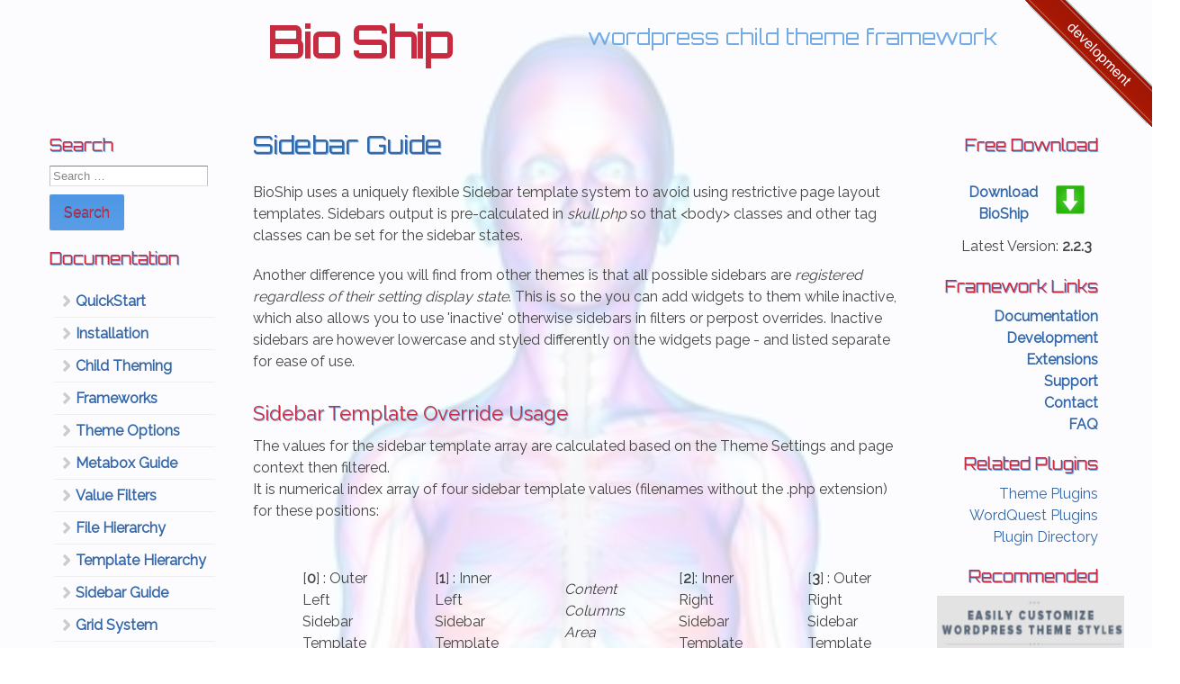

--- FILE ---
content_type: text/html; charset=UTF-8
request_url: https://bioship.space/documentation/sidebars/
body_size: 12360
content:
<!doctype html>
<!--[if lt IE 7 ]><html class="ie ie6" dir="ltr" lang="en-AU"><![endif]-->
<!--[if IE 7 ]><html class="ie ie7" dir="ltr" lang="en-AU"><![endif]-->
<!--[if IE 8 ]><html class="ie ie8" dir="ltr" lang="en-AU"><![endif]-->
<!--[if IE 9 ]><html class="ie ie9" dir="ltr" lang="en-AU"<!--[if !IE]>--><html dir="ltr" lang="en-AU"> <!--<![endif]-->
<!-- head -->
<head itemscope="itemscope" itemtype="http://schema.org/WebSite">
<link rel="profile" href="https://gmpg.org/xfn/11">
<meta charset="UTF-8" />

		<!-- All in One SEO 4.6.7.1 - aioseo.com -->
		<meta name="robots" content="max-image-preview:large" />
		<link rel="canonical" href="https://bioship.space/documentation/sidebars/" />
		<meta name="generator" content="All in One SEO (AIOSEO) 4.6.7.1" />
		<script type="application/ld+json" class="aioseo-schema">
			{"@context":"https:\/\/schema.org","@graph":[{"@type":"BreadcrumbList","@id":"https:\/\/bioship.space\/documentation\/sidebars\/#breadcrumblist","itemListElement":[{"@type":"ListItem","@id":"https:\/\/bioship.space\/#listItem","position":1,"name":"Home","item":"https:\/\/bioship.space\/","nextItem":"https:\/\/bioship.space\/documentation\/#listItem"},{"@type":"ListItem","@id":"https:\/\/bioship.space\/documentation\/#listItem","position":2,"name":"Documentation","item":"https:\/\/bioship.space\/documentation\/","nextItem":"https:\/\/bioship.space\/documentation\/sidebars\/#listItem","previousItem":"https:\/\/bioship.space\/#listItem"},{"@type":"ListItem","@id":"https:\/\/bioship.space\/documentation\/sidebars\/#listItem","position":3,"name":"Sidebar Guide","previousItem":"https:\/\/bioship.space\/documentation\/#listItem"}]},{"@type":"Organization","@id":"https:\/\/bioship.space\/#organization","name":"Bio Ship","description":"wordpress child theme framework","url":"https:\/\/bioship.space\/"},{"@type":"WebPage","@id":"https:\/\/bioship.space\/documentation\/sidebars\/#webpage","url":"https:\/\/bioship.space\/documentation\/sidebars\/","name":"Sidebar Guide | Bio Ship","inLanguage":"en-AU","isPartOf":{"@id":"https:\/\/bioship.space\/#website"},"breadcrumb":{"@id":"https:\/\/bioship.space\/documentation\/sidebars\/#breadcrumblist"},"datePublished":"2016-06-24T16:27:23+11:00","dateModified":"2019-03-19T17:02:48+11:00"},{"@type":"WebSite","@id":"https:\/\/bioship.space\/#website","url":"https:\/\/bioship.space\/","name":"Bio Ship","description":"wordpress child theme framework","inLanguage":"en-AU","publisher":{"@id":"https:\/\/bioship.space\/#organization"}}]}
		</script>
		<!-- All in One SEO -->

<title itemprop="name">Sidebar Guide | Bio Ship</title>

<meta name="viewport" content="width=device-width, initial-scale=1" />
<link rel='dns-prefetch' href='//static.addtoany.com' />
<link rel='dns-prefetch' href='//fonts.googleapis.com' />
<link href='https://fonts.gstatic.com' crossorigin rel='preconnect' />
<link rel="alternate" type="application/rss+xml" title="Bio Ship &raquo; Feed" href="https://bioship.space/feed/" />
<link rel="alternate" type="application/rss+xml" title="Bio Ship &raquo; Comments Feed" href="https://bioship.space/comments/feed/" />
<!--[if IE]><meta http-equiv='X-UA-Compatible' content='IE=edge,chrome=1'><![endif]-->
<meta name="HandheldFriendly" content="True">
<link rel="alternate" type="application/rss+xml" title="Bio Ship &raquo; Sidebar Guide Comments Feed" href="https://bioship.space/documentation/sidebars/feed/" />
<link rel="pingback" href="https://bioship.space/xmlrpc.php" />
<script type="text/javascript">
window._wpemojiSettings = {"baseUrl":"https:\/\/s.w.org\/images\/core\/emoji\/14.0.0\/72x72\/","ext":".png","svgUrl":"https:\/\/s.w.org\/images\/core\/emoji\/14.0.0\/svg\/","svgExt":".svg","source":{"concatemoji":"https:\/\/bioship.space\/wp-includes\/js\/wp-emoji-release.min.js?ver=6.2.6"}};
/*! This file is auto-generated */
!function(e,a,t){var n,r,o,i=a.createElement("canvas"),p=i.getContext&&i.getContext("2d");function s(e,t){p.clearRect(0,0,i.width,i.height),p.fillText(e,0,0);e=i.toDataURL();return p.clearRect(0,0,i.width,i.height),p.fillText(t,0,0),e===i.toDataURL()}function c(e){var t=a.createElement("script");t.src=e,t.defer=t.type="text/javascript",a.getElementsByTagName("head")[0].appendChild(t)}for(o=Array("flag","emoji"),t.supports={everything:!0,everythingExceptFlag:!0},r=0;r<o.length;r++)t.supports[o[r]]=function(e){if(p&&p.fillText)switch(p.textBaseline="top",p.font="600 32px Arial",e){case"flag":return s("\ud83c\udff3\ufe0f\u200d\u26a7\ufe0f","\ud83c\udff3\ufe0f\u200b\u26a7\ufe0f")?!1:!s("\ud83c\uddfa\ud83c\uddf3","\ud83c\uddfa\u200b\ud83c\uddf3")&&!s("\ud83c\udff4\udb40\udc67\udb40\udc62\udb40\udc65\udb40\udc6e\udb40\udc67\udb40\udc7f","\ud83c\udff4\u200b\udb40\udc67\u200b\udb40\udc62\u200b\udb40\udc65\u200b\udb40\udc6e\u200b\udb40\udc67\u200b\udb40\udc7f");case"emoji":return!s("\ud83e\udef1\ud83c\udffb\u200d\ud83e\udef2\ud83c\udfff","\ud83e\udef1\ud83c\udffb\u200b\ud83e\udef2\ud83c\udfff")}return!1}(o[r]),t.supports.everything=t.supports.everything&&t.supports[o[r]],"flag"!==o[r]&&(t.supports.everythingExceptFlag=t.supports.everythingExceptFlag&&t.supports[o[r]]);t.supports.everythingExceptFlag=t.supports.everythingExceptFlag&&!t.supports.flag,t.DOMReady=!1,t.readyCallback=function(){t.DOMReady=!0},t.supports.everything||(n=function(){t.readyCallback()},a.addEventListener?(a.addEventListener("DOMContentLoaded",n,!1),e.addEventListener("load",n,!1)):(e.attachEvent("onload",n),a.attachEvent("onreadystatechange",function(){"complete"===a.readyState&&t.readyCallback()})),(e=t.source||{}).concatemoji?c(e.concatemoji):e.wpemoji&&e.twemoji&&(c(e.twemoji),c(e.wpemoji)))}(window,document,window._wpemojiSettings);
</script>
<link rel='stylesheet' id='dashicons-css' href='https://bioship.space/wp-includes/css/dashicons.min.css?ver=6.2.6' type='text/css' media='all' />
<link rel='stylesheet' id='theme-my-login-group-css' href='https://bioship.space/wp-content/plugins/bwp-minify/min/?f=wp-content/plugins/theme-my-login/theme-my-login.css,wp-includes/css/classic-themes.min.css,wp-content/plugins/content-sidebars/content-default.css,wp-content/plugins/easy-facebook-likebox/frontend/assets/css/esf-custom-fonts.css,wp-content/plugins/easy-facebook-likebox/facebook/frontend/assets/css/esf-free-popup.css,wp-content/plugins/easy-facebook-likebox/facebook/frontend/assets/css/easy-facebook-likebox-frontend.css,wp-content/themes/bioship/styles/normalize.css,wp-content/themes/bioship/includes/hybrid3/css/gallery.min.css,wp-content/plugins/easy-facebook-likebox/instagram/frontend/assets/css/esf-insta-frontend.css,wp-content/plugins/add-to-any/addtoany.min.css' type='text/css' media='all' />
<link rel='stylesheet' id='easy-facebook-likebox-customizer-style-css' href='https://bioship.space/wp-admin/admin-ajax.php?action=easy-facebook-likebox-customizer-style&#038;ver=6.6.1' type='text/css' media='all' />
<link rel='stylesheet' id='space-grid-css' href='https://bioship.space/wp-content/themes/bioship/grid.php?gridcolumns=16&#038;contentgridcolumns=16&#038;contentwidth=812.5&#038;maxwidth=1300&#038;contentpadding=0&#038;breakpoints=320%2C480%2C640%2C768%2C960%2C1140%2C1200&#038;ver=202601181112' type='text/css' media='all' />
<link rel='stylesheet' id='space-mobile-css' href='https://bioship.space/wp-content/themes/bioship/styles/mobile.css?ver=2407110048' type='text/css' media='all' />
<link rel='stylesheet' id='formalize-group-css' href='https://bioship.space/wp-content/plugins/bwp-minify/min/?f=wp-content/themes/bioship/styles/formalize.css,wp-content/themes/bioship/styles/superfish.css' type='text/css' media='screen, projection' />
<link rel='stylesheet' id='space-skeleton-css' href='https://bioship.space/wp-content/themes/bioship/styles/skeleton.css?ver=2407110048' type='text/css' media='all' />
<link rel='stylesheet' id='space-styles-css' href='https://bioship.space/wp-content/themes/space/style.css?ver=2009031623' type='text/css' media='all' />
<link rel='stylesheet' id='space-skin-css' href='https://bioship.space/wp-content/themes/bioship/skin.php?theme=space&#038;ver=2601181112' type='text/css' media='all' />
<link rel='stylesheet' id='custom-font-1-css' href='https://fonts.googleapis.com/css?family=Open+Sans' type='text/css' media='all' data-noprefix />
<link rel='stylesheet' id='custom-font-2-css' href='https://fonts.googleapis.com/css?family=Orbitron' type='text/css' media='all' data-noprefix />
<link rel='stylesheet' id='custom-font-3-css' href='https://fonts.googleapis.com/css?family=Raleway' type='text/css' media='all' data-noprefix />
<link rel='stylesheet' id='esf-insta-customizer-style-css' href='https://bioship.space/wp-admin/admin-ajax.php?action=esf-insta-customizer-style&#038;ver=6.2.6' type='text/css' media='all' />
<script type='text/javascript' id='addtoany-core-js-before'>
window.a2a_config=window.a2a_config||{};a2a_config.callbacks=[];a2a_config.overlays=[];a2a_config.templates={};a2a_localize = {
	Share: "Share",
	Save: "Save",
	Subscribe: "Subscribe",
	Email: "Email",
	Bookmark: "Bookmark",
	ShowAll: "Show All",
	ShowLess: "Show less",
	FindServices: "Find service(s)",
	FindAnyServiceToAddTo: "Instantly find any service to add to",
	PoweredBy: "Powered by",
	ShareViaEmail: "Share via email",
	SubscribeViaEmail: "Subscribe via email",
	BookmarkInYourBrowser: "Bookmark in your browser",
	BookmarkInstructions: "Press Ctrl+D or \u2318+D to bookmark this page",
	AddToYourFavorites: "Add to your favourites",
	SendFromWebOrProgram: "Send from any email address or email program",
	EmailProgram: "Email program",
	More: "More&#8230;",
	ThanksForSharing: "Thanks for sharing!",
	ThanksForFollowing: "Thanks for following!"
};
</script>
<script type='text/javascript' defer src='https://static.addtoany.com/menu/page.js' id='addtoany-core-js'></script>
<script type='text/javascript' src='https://bioship.space/wp-includes/js/jquery/jquery.min.js?ver=3.6.4' id='jquery-core-js'></script>
<script type='text/javascript' src='https://bioship.space/wp-includes/js/jquery/jquery-migrate.min.js?ver=3.4.0' id='jquery-migrate-js'></script>
<script type='text/javascript' id='easy-facebook-likebox-public-script-js-extra'>
/* <![CDATA[ */
var public_ajax = {"ajax_url":"https:\/\/bioship.space\/wp-admin\/admin-ajax.php","efbl_is_fb_pro":""};
/* ]]> */
</script>
<script type='text/javascript' id='esf-insta-public-js-extra'>
/* <![CDATA[ */
var esf_insta = {"ajax_url":"https:\/\/bioship.space\/wp-admin\/admin-ajax.php","version":"free","nonce":"c656258815"};
/* ]]> */
</script>
<script type='text/javascript' src='https://bioship.space/wp-content/plugins/bwp-minify/min/?f=wp-content/plugins/add-to-any/addtoany.min.js,wp-content/plugins/easy-facebook-likebox/facebook/frontend/assets/js/esf-free-popup.min.js,wp-content/plugins/easy-facebook-likebox/facebook/frontend/assets/js/public.js,wp-content/plugins/easy-facebook-likebox/frontend/assets/js/imagesloaded.pkgd.min.js,wp-content/plugins/easy-facebook-likebox/instagram/frontend/assets/js/esf-insta-public.js'></script>
<link rel="https://api.w.org/" href="https://bioship.space/wp-json/" /><link rel="alternate" type="application/json" href="https://bioship.space/wp-json/wp/v2/pages/548" /><link rel="EditURI" type="application/rsd+xml" title="RSD" href="https://bioship.space/xmlrpc.php?rsd" />
<link rel="wlwmanifest" type="application/wlwmanifest+xml" href="https://bioship.space/wp-includes/wlwmanifest.xml" />
<link rel='shortlink' href='https://bioship.space/?p=548' />
<link rel="alternate" type="application/json+oembed" href="https://bioship.space/wp-json/oembed/1.0/embed?url=https%3A%2F%2Fbioship.space%2Fdocumentation%2Fsidebars%2F" />
<link rel="alternate" type="text/xml+oembed" href="https://bioship.space/wp-json/oembed/1.0/embed?url=https%3A%2F%2Fbioship.space%2Fdocumentation%2Fsidebars%2F&#038;format=xml" />
<meta property="og:title" content="Sidebar Guide" />
<meta property="og:locale" content="en_AU" />
<meta property="og:type" content="article" />
<meta property="og:url" content="https://bioship.space/documentation/sidebars/" />
<meta property="og:site_name" content="Bio Ship" />
<meta property="og:description" content="BioShip uses a uniquely flexible Sidebar template system to avoid using restrictive page layout templates. Sidebars output is pre-calculated in skull.php so that &lt;body&gt; classes and other tag classes can be set for the sidebar states. Another difference you will find from other themes is that all possible sidebars are registered regardless of their setting display state. This is so the you can add widgets to them while inactive, which also allows you to use &#039;inactive&#039; otherwise sidebars in filters or perpost overrides. Inactive sidebars are however lowercase and styled differently on the widgets page - and listed separate for &hellip;" />
<link rel="apple-touch-icon-precomposed" size="144x144" href="https://bioship.space/wp-content/uploads/win-8-tile.png">
<link rel="apple-touch-icon-precomposed" href="https://bioship.space/wp-content/uploads/apple-touch-icon.png">
<link rel="apple-touch-icon" href="https://bioship.space/wp-content/uploads/apple-touch-icon.png">
<link rel="icon" href="https://bioship.space/wp-content/uploads/favicon.png">
<!--[if IE]><link rel="shortcut icon" href="https://bioship.space/wp-content/uploads/favicon.ico"><![endif]-->
<meta name="msapplication-TileColor" content="#ffffff">
<meta name="msapplication-TileImage" content="https://bioship.space/wp-content/uploads/win-8-tile.png">
</head><!-- /head -->
<!-- body -->
<body data-rsssl=1 class="wordpress ltr en en-au child-theme y2026 m01 d18 h22 sunday logged-out singular singular-page singular-page-548 sidebar-left subsidebar-right" dir="ltr" itemscope="itemscope" itemtype="http://schema.org/WebPage">
<svg xmlns="http://www.w3.org/2000/svg" viewBox="0 0 0 0" width="0" height="0" focusable="false" role="none" style="visibility: hidden; position: absolute; left: -9999px; overflow: hidden;" ><defs><filter id="wp-duotone-dark-grayscale"><feColorMatrix color-interpolation-filters="sRGB" type="matrix" values=" .299 .587 .114 0 0 .299 .587 .114 0 0 .299 .587 .114 0 0 .299 .587 .114 0 0 " /><feComponentTransfer color-interpolation-filters="sRGB" ><feFuncR type="table" tableValues="0 0.49803921568627" /><feFuncG type="table" tableValues="0 0.49803921568627" /><feFuncB type="table" tableValues="0 0.49803921568627" /><feFuncA type="table" tableValues="1 1" /></feComponentTransfer><feComposite in2="SourceGraphic" operator="in" /></filter></defs></svg><svg xmlns="http://www.w3.org/2000/svg" viewBox="0 0 0 0" width="0" height="0" focusable="false" role="none" style="visibility: hidden; position: absolute; left: -9999px; overflow: hidden;" ><defs><filter id="wp-duotone-grayscale"><feColorMatrix color-interpolation-filters="sRGB" type="matrix" values=" .299 .587 .114 0 0 .299 .587 .114 0 0 .299 .587 .114 0 0 .299 .587 .114 0 0 " /><feComponentTransfer color-interpolation-filters="sRGB" ><feFuncR type="table" tableValues="0 1" /><feFuncG type="table" tableValues="0 1" /><feFuncB type="table" tableValues="0 1" /><feFuncA type="table" tableValues="1 1" /></feComponentTransfer><feComposite in2="SourceGraphic" operator="in" /></filter></defs></svg><svg xmlns="http://www.w3.org/2000/svg" viewBox="0 0 0 0" width="0" height="0" focusable="false" role="none" style="visibility: hidden; position: absolute; left: -9999px; overflow: hidden;" ><defs><filter id="wp-duotone-purple-yellow"><feColorMatrix color-interpolation-filters="sRGB" type="matrix" values=" .299 .587 .114 0 0 .299 .587 .114 0 0 .299 .587 .114 0 0 .299 .587 .114 0 0 " /><feComponentTransfer color-interpolation-filters="sRGB" ><feFuncR type="table" tableValues="0.54901960784314 0.98823529411765" /><feFuncG type="table" tableValues="0 1" /><feFuncB type="table" tableValues="0.71764705882353 0.25490196078431" /><feFuncA type="table" tableValues="1 1" /></feComponentTransfer><feComposite in2="SourceGraphic" operator="in" /></filter></defs></svg><svg xmlns="http://www.w3.org/2000/svg" viewBox="0 0 0 0" width="0" height="0" focusable="false" role="none" style="visibility: hidden; position: absolute; left: -9999px; overflow: hidden;" ><defs><filter id="wp-duotone-blue-red"><feColorMatrix color-interpolation-filters="sRGB" type="matrix" values=" .299 .587 .114 0 0 .299 .587 .114 0 0 .299 .587 .114 0 0 .299 .587 .114 0 0 " /><feComponentTransfer color-interpolation-filters="sRGB" ><feFuncR type="table" tableValues="0 1" /><feFuncG type="table" tableValues="0 0.27843137254902" /><feFuncB type="table" tableValues="0.5921568627451 0.27843137254902" /><feFuncA type="table" tableValues="1 1" /></feComponentTransfer><feComposite in2="SourceGraphic" operator="in" /></filter></defs></svg><svg xmlns="http://www.w3.org/2000/svg" viewBox="0 0 0 0" width="0" height="0" focusable="false" role="none" style="visibility: hidden; position: absolute; left: -9999px; overflow: hidden;" ><defs><filter id="wp-duotone-midnight"><feColorMatrix color-interpolation-filters="sRGB" type="matrix" values=" .299 .587 .114 0 0 .299 .587 .114 0 0 .299 .587 .114 0 0 .299 .587 .114 0 0 " /><feComponentTransfer color-interpolation-filters="sRGB" ><feFuncR type="table" tableValues="0 0" /><feFuncG type="table" tableValues="0 0.64705882352941" /><feFuncB type="table" tableValues="0 1" /><feFuncA type="table" tableValues="1 1" /></feComponentTransfer><feComposite in2="SourceGraphic" operator="in" /></filter></defs></svg><svg xmlns="http://www.w3.org/2000/svg" viewBox="0 0 0 0" width="0" height="0" focusable="false" role="none" style="visibility: hidden; position: absolute; left: -9999px; overflow: hidden;" ><defs><filter id="wp-duotone-magenta-yellow"><feColorMatrix color-interpolation-filters="sRGB" type="matrix" values=" .299 .587 .114 0 0 .299 .587 .114 0 0 .299 .587 .114 0 0 .299 .587 .114 0 0 " /><feComponentTransfer color-interpolation-filters="sRGB" ><feFuncR type="table" tableValues="0.78039215686275 1" /><feFuncG type="table" tableValues="0 0.94901960784314" /><feFuncB type="table" tableValues="0.35294117647059 0.47058823529412" /><feFuncA type="table" tableValues="1 1" /></feComponentTransfer><feComposite in2="SourceGraphic" operator="in" /></filter></defs></svg><svg xmlns="http://www.w3.org/2000/svg" viewBox="0 0 0 0" width="0" height="0" focusable="false" role="none" style="visibility: hidden; position: absolute; left: -9999px; overflow: hidden;" ><defs><filter id="wp-duotone-purple-green"><feColorMatrix color-interpolation-filters="sRGB" type="matrix" values=" .299 .587 .114 0 0 .299 .587 .114 0 0 .299 .587 .114 0 0 .299 .587 .114 0 0 " /><feComponentTransfer color-interpolation-filters="sRGB" ><feFuncR type="table" tableValues="0.65098039215686 0.40392156862745" /><feFuncG type="table" tableValues="0 1" /><feFuncB type="table" tableValues="0.44705882352941 0.4" /><feFuncA type="table" tableValues="1 1" /></feComponentTransfer><feComposite in2="SourceGraphic" operator="in" /></filter></defs></svg><svg xmlns="http://www.w3.org/2000/svg" viewBox="0 0 0 0" width="0" height="0" focusable="false" role="none" style="visibility: hidden; position: absolute; left: -9999px; overflow: hidden;" ><defs><filter id="wp-duotone-blue-orange"><feColorMatrix color-interpolation-filters="sRGB" type="matrix" values=" .299 .587 .114 0 0 .299 .587 .114 0 0 .299 .587 .114 0 0 .299 .587 .114 0 0 " /><feComponentTransfer color-interpolation-filters="sRGB" ><feFuncR type="table" tableValues="0.098039215686275 1" /><feFuncG type="table" tableValues="0 0.66274509803922" /><feFuncB type="table" tableValues="0.84705882352941 0.41960784313725" /><feFuncA type="table" tableValues="1 1" /></feComponentTransfer><feComposite in2="SourceGraphic" operator="in" /></filter></defs></svg><a class="skip-link screen-reader-text" href="#content">Skip to Content</a>
<!-- #bodycontent.inner -->
<div id="bodycontent" class="inner">
<div id="facebook-likebox" style="position:absolute;top:10px;left:10px;"><div id="fb-root"></div>
            <script>(function(d, s, id) {
              var js, fjs = d.getElementsByTagName(s)[0];
              if (d.getElementById(id)) return;
              js = d.createElement(s); js.id = id;
              js.async=true; 
              js.src = "//connect.facebook.net/en_AU/all.js#xfbml=1&appId=395202813876688";
              fjs.parentNode.insertBefore(js, fjs);
            }(document, 'script', 'facebook-jssdk'));</script> <div class="efbl-like-box 1">
                  <div class="fb-page" data-animclass="fadeIn" data-href="https://www.facebook.com/BioShip-for-Wordpress-1109698779070659" data-hide-cover=false data-width="150"   data-height="150" data-show-facepile=false  data-show-posts=false data-adapt-container-width=true data-hide-cta=false data-small-header="true">
                  </div> 
                  
               </div>
            </div><a href="https://github.com/majick777/bioship/" target=_blank><img id="dev-ribbon" src="/images/development-ribbon.png" style="position:absolute;top:0;right:0;" border="0"></a><!-- #wrap.container -->
<div id="wrap" class="container sixteen">
<!-- #wrappadding.inner -->
	<div id="wrappadding" class="inner">

<!-- #header -->
<div id="header" class="sixteen columns alpha omega">
<!-- #headerpadding.inner -->
	<div id="headerpadding" class="inner">
		<header id="mainheader" class="site-header" role="banner" itemscope="itemscope" itemtype="http://schema.org/WPHeader">

<div class="clear"></div>
<!-- #site-logo -->
<div id="site-logo" class="logo">
	<div class="inner">
 		<div class="site-logo-image" style="display:none">
			<a class="logotype-img" href="https://bioship.space/" title="Bio Ship | wordpress child theme framework" rel="home">
				<h1 id="site-title">
					<img id="logo-image" class="logo-image" src="" alt="Bio Ship" border="0">
					<div class="alt-logo" style="display:none"></div>
				</h1>
			</a>
 	 	</div>
 	 	<div class="site-logo-text">
			<h1 id="site-title-text" class="site-title">
				<a class="text" href="https://bioship.space/" title="Bio Ship | wordpress child theme framework" rel="home">Bio Ship</a>
			</h1>
			<div id="site-description">
				<div class="site-desc" id="site-desc">wordpress child theme framework</div>
			</div>
 		</div>
	</div>
</div>
<!-- /#site-logo -->

		</header>
	</div>
<!-- /#headerpadding.inner -->
</div>
<!-- /#header -->

<!-- #sidebarbutton -->
<div id="sidebarbutton" class="mobilebutton">
	<a class="button" id="sidebarshow" href="void(0);" onclick="bioship_showsidebar();">Show Sidebar</a>
	<a class="button" id="sidebarhide" href="void(0);" onclick="bioship_hidesidebar();" style="display:none">Hide Sidebar</a>
</div>
<div id="sidebarbuttonsmall" class="mobilebutton">
	<a class="button" id="sidebarshowsmall" href="void(0);" onclick="bioship_showsidebar();">[+] Sidebar</a>
	<a class="button" id="sidebarhidesmall" href="void(0);" onclick="bioship_hidesidebar();" style="display:none">[-] Sidebar</a>
</div>
<!-- /#sidebarbutton -->

<div id="mainmenubutton" class="mobilebutton">
	<a id="mainmenushow" class="button mainmenubutton" onclick="bioship_showmainmenu();">Show Menu</a>
	<a id="mainmenuhide" class="button mainmenubutton" onclick="bioship_hidemainmenu();" style="display:none">Hide Menu</a>
</div>
<!-- #subsidebarbutton -->
<div id="subsidebarbutton" class="mobilebutton">
	<a class="button" id="subsidebarshow" href="void(0);" onclick="bioship_showsubsidebar();">Show SubBar</a>
	<a class="button" id="subsidebarhide" href="void(0);" onclick="bioship_hidesubsidebar();" style="display:none">Hide SubBar</a>
</div>
<div id="subsidebarbuttonsmall" class="mobilebutton">
	<a class="button" id="subsidebarshowsmall" href="void(0);" onclick="bioship_showsubsidebar();">[+] SubBar</a>
	<a class="button" id="subsidebarhidesmall" href="void(0);" onclick="bioship_hidesubsidebar();" style="display:none">[-] SubBar</a>
</div>
<!-- /#subsidebarbutton -->


<div class="clear"></div>
<!-- #sidebar -->
<div id="sidebar" class="three columns alpha" role="complementary">
<!-- #sidebarpadding.inner -->
	<div id="sidebarpadding" class="inner">

<!-- #sidebar-primary -->
<aside class="sidebar sidebar-primary sidebar-page" role="complementary" id="sidebar-primary" aria-label="post/page sidebar Sidebar">
<div id="text-23" class="first-widget odd-widget  widget-container widget_text"><h3 class="widget-title">Search</h3>			<div class="textwidget"><form method="get" action="https://bioship.space/">
				<label>
					<span class="screen-reader-text">Search for:</span>
					<input type="search" class="search-field" placeholder="Search &hellip;" value="" name="s" />
				</label>
				<input type="submit" class="search-submit" value="Search" />
			</form>
</div>
		</div><div id="nav_menu-2" class="even-widget  widget-container widget_nav_menu"><h3 class="widget-title">Documentation</h3><div class="menu-documentation-container"><ul id="menu-documentation" class="menu"><li id="menu-item-659" class="menu-item menu-item-type-post_type menu-item-object-page current-page-ancestor current-page-parent first-menu-item menu-item-659"><a href="https://bioship.space/documentation/">QuickStart</a></li>
<li id="menu-item-540" class="menu-item menu-item-type-post_type menu-item-object-page menu-item-540"><a href="https://bioship.space/documentation/install/">Installation</a></li>
<li id="menu-item-597" class="menu-item menu-item-type-post_type menu-item-object-page menu-item-597"><a href="https://bioship.space/documentation/child/">Child Theming</a></li>
<li id="menu-item-595" class="menu-item menu-item-type-post_type menu-item-object-page menu-item-595"><a href="https://bioship.space/documentation/frameworks/">Frameworks</a></li>
<li id="menu-item-528" class="menu-item menu-item-type-post_type menu-item-object-page menu-item-528"><a href="https://bioship.space/documentation/options/">Theme Options</a></li>
<li id="menu-item-602" class="menu-item menu-item-type-post_type menu-item-object-page menu-item-602"><a href="https://bioship.space/documentation/metabox/">Metabox Guide</a></li>
<li id="menu-item-529" class="menu-item menu-item-type-post_type menu-item-object-page menu-item-529"><a href="https://bioship.space/documentation/filters/">Value Filters</a></li>
<li id="menu-item-552" class="menu-item menu-item-type-post_type menu-item-object-page menu-item-552"><a href="https://bioship.space/documentation/files/">File Hierarchy</a></li>
<li id="menu-item-553" class="menu-item menu-item-type-post_type menu-item-object-page menu-item-553"><a href="https://bioship.space/documentation/templates/">Template Hierarchy</a></li>
<li id="menu-item-559" class="menu-item menu-item-type-post_type menu-item-object-page current-menu-item page_item page-item-548 current_page_item menu-item-559"><a href="https://bioship.space/documentation/sidebars/">Sidebar Guide</a></li>
<li id="menu-item-527" class="menu-item menu-item-type-post_type menu-item-object-page menu-item-527"><a href="https://bioship.space/documentation/grid/">Grid System</a></li>
<li id="menu-item-560" class="menu-item menu-item-type-post_type menu-item-object-page menu-item-560"><a href="https://bioship.space/documentation/hooks/">Layout Hooks</a></li>
<li id="menu-item-589" class="menu-item menu-item-type-post_type menu-item-object-page menu-item-589"><a href="https://bioship.space/documentation/values/">Theme Values</a></li>
<li id="menu-item-526" class="menu-item menu-item-type-post_type menu-item-object-page last-menu-item menu-item-526"><a href="https://bioship.space/documentation/debug/">Debugging</a></li>
</ul></div></div><div id="text-6" class="last-widget odd-widget  widget-container widget_text"><h3 class="widget-title">Recommended</h3>			<div class="textwidget"><a href="/recommends/BeaverBuilder/" target="_blank" rel="noopener"><div id="bb-ad" class="ad" style="width:110%;height:auto"><img style="width:100%;height:auto" src="/images/recommended/BeaverBuilder.png" border="0"></div></a></div>
</div>
		</div></aside><!-- /#sidebar-primary -->


	</div><!-- /#sidebarpadding.inner -->

</div>
<!-- /#sidebar -->

<!-- #subsidebar -->
<div id="subsidebar" class="three columns omega" role="complementary">
<!-- #subsidebarpadding.inner -->
	<div id="subsidebarpadding" class="inner">
<!-- #sidebar-subsidiary -->
<aside class="sidebar sidebar-subsidiary sidebar-subpage" role="complementary" id="sidebar-subsidiary" aria-label="post/page subsidebar Sidebar">
<div id="text-7" class="first-widget odd-widget  widget-container widget_text"><h3 class="widget-title">Free Download</h3>			<div class="textwidget"><table style="float: right">
<tbody>
<tr>
<td style="vertical-align: middle" align="center"><a href="/download/download-latest/"><b>Download<br />
BioShip</b><br />
</a></td>
<td style="vertical-align: middle"><a href="/download-latest/"><img src="/images/download-icon.png" border="0" /></a></td>
</tr>
<tr>
<td colspan="2" align="right">Latest Version: <b>2.2.3</b></td>
</tr>
</tbody>
</table>
</div>
		</div><div id="text-5" class="even-widget  widget-container widget_text"><h3 class="widget-title">Framework Links</h3>			<div class="textwidget"><div style="width:100%;text-align:right"><a href="/documentation/"><b>Documentation</b></a><br />
<a href="/development/"><b>Development</b></a><br />
<a href="/documentation/extensions/"><b>Extensions</b></a><br />
<a href="https://wordquest.org/support/bioship/" target="_blank" rel="noopener"><b>Support</b></a><br />
<a href="/contact/"><b>Contact</b></a><br />
<a href="/faq/"><b>FAQ</b></a></div>
</div>
		</div><div id="text-11" class="odd-widget  widget-container widget_text"><h3 class="widget-title">Related Plugins</h3>			<div class="textwidget"><div style="width: 100%;text-align: right">
<a href="/documentation/extensions/">Theme Plugins</a><br />
<a href="https://wordquest.org/plugins/" target="_blank" rel="noopener">WordQuest Plugins</a><br />
<a href="https://pluginreview.net/" target="_blank" rel="noopener">Plugin Directory</a>
</div>
</div>
		</div><div id="text-8" class="last-widget even-widget  widget-container widget_text"><h3 class="widget-title">Recommended</h3>			<div class="textwidget"><div style="float:right;margin-right:-10px"><a href="/recommends/CSSHero/" target="_blank" rel="noopener"><div id="csshero-ad" class="ad" style="width:110%;height:auto"><img style="width:100%;height:auto" src="/images/recommended/CSSHero.png" border="0"></div></a></div>
</div>
		</div></aside><!-- /#sidebar-subsidiary -->


	</div><!-- #subsidebarpadding.inner -->

</div>
<!-- /#subsidebar -->

<a name="content"></a><a id="top" name="top"></a>
<!-- #content -->
<div id="content" class="ten columns">
<!-- #contentpadding.inner -->
	<div id="contentpadding" class="inner">

<!-- #maincontent -->
<main id="maincontent" class="content" role="main" itemprop="mainContentOfPage">
<div class="clear"></div><!-- article.entry -->
<article id="post-548" class="entry author-majick post-548 page type-page status-publish" itemscope="itemscope" itemtype="http://schema.org/CreativeWork">
<!-- .entry-header -->
<header class="entry-header">
<!-- .entry-title -->
<h2 class="entry-title" itemprop="headline">
	<a href="https://bioship.space/documentation/sidebars/" rel="bookmark" itemprop="url" title="Permalink to Sidebar Guide">Sidebar Guide
</a>
</h2><!-- /.entry-title -->


</header>
<!-- /.entry-header -->

<!-- .entry-content -->
<div class="entry-content" itemprop="text">
<p>BioShip uses a uniquely flexible Sidebar template system to avoid using restrictive page layout templates.
		Sidebars output is pre-calculated in <i>skull.php</i> so that &lt;body&gt; classes and other tag classes can be set for the sidebar states.</p><p>Another difference you will find from other themes is that all possible sidebars are <i>registered regardless of their setting display state</i>.
		This is so the you can add widgets to them while inactive, which also allows you to use 'inactive' otherwise sidebars in filters or perpost overrides.
		Inactive sidebars are however lowercase and styled differently on the widgets page - and listed separate for ease of use.</p><h4>Sidebar Template Override Usage</h4>The values for the sidebar template array are calculated based on the Theme Settings and page context then filtered.<br>
		It is numerical index array of four sidebar template values (filenames without the .php extension) for these positions:<br><br><table cellpadding='10' cellspacing='10'>
		<td width='20'></td><td>[<b>0</b>] : Outer Left Sidebar Template</td>
		<td width='20'></td><td>[<b>1</b>] : Inner Left Sidebar Template</td>
		<td width='20'></td><td><i>Content Columns Area</i></td>
		<td width='20'></td><td>[<b>2</b>]: Inner Right Sidebar Template</td>
		<td width='20'></td><td>[<b>3</b>] : Outer Right Sidebar Template</td>
	</tr></table><br><p>The main filter used to override this layout is <a href='/documentation/filters/?filter=skeleton_sidebar_layout_override'>skeleton_sidebar_layout_override</a>.
		This allows you to conditionally use any sidebar in any of the possible positions for complete layout flexibility.
		Simply set one or two of the four template positions to a template name you wish to use (leaving the other two empty.)
		Note: when setting <i>opposing sidebars</i>, you can use either position 0 or 1 for left, and either position 2 or 3 for right.</p><h6>Override Array Examples</h6>Post with left Sidebar and opposite SubSidebar: Array ( [0] => 'post', [1] => '', [2] => 'subpost', [3] => '' )<br>Post with left Sidebar and opposite SubSidebar: Array ( [0] => 'post', [1] => '', [2] => 'subpost', [3] => '' )<br>Post with left Sidebar and internal SubSidebar: Array ( [0] => 'post', [1] => 'subpost', [2] => '', [3] => '' )<br>Post with left Sidebar and external SubSidebar: Array ( [0] => 'subpost', [1] => 'post', [2] => '', [3] => '' )<br>Page with right sidebar only: Array ( [0] => '', [1] => '', [2] => 'page', [3] => '' )<br><h6>Override Filter Example</h6>This example changes the templates used for single and archive template for a custom post type of 'portfolio'.<br><pre style="font-family:Consolas, "Lucida Console", Monaco, FreeMono, monospace; background-color:#EEEEEE">add_filter('skeleton_sidebar_layout_override','my_portfolio_sidebars');
function my_portfolio_sidebars($sidebars) {
    if (get_post_type() == 'portfolio') {
        // use portfolio.php for right sidebar and subportfolio.php for external right subsidebar
        if (is_singular()) {$sidebars = array('','','portfolio','subportfolio'};}
        // use portfolio-archive.php for left sidebar and subportfolio-archive.php for right subsidebar
        elseif (is_archive()) {$sidebars = array('portfolio-archive','','','subportfolio-archive');}
    }
    // to preserve other sidebar behaviour, *always* return the first argument of the filter function
    return $sidebars;
}
</pre><br><h5>PerPost Metabox Overrides</h5><p>Sidebar templates can also be overridden on a post-by-post basis using the Theme Settings Metabox on the Writing Screen.
		Note that using these settings will override the filtered sidebar settings also, not just the default sidebar settings.
		Overrides are available for the sidebar templates, sidebar positions and sidebar widths. (Content width is available on this tab also.)
		For more information see the <a href='/documentation/metabox/'>BioShip Theme Metabox</a> section.</p><h5>Template Hierarchy</h5>Instead of overriding the template setting used, you can also override any Sidebar Template at a file level.
		The <a href='/documentation/files/'>BioShip File Hierarchy</a> ensures that the Child Theme sidebar template is used instead if it exists.
		All default sidebar templates are available in the Parent Theme ready to copy to the Child Theme
		(each is almost exactly the same - it checks for active widgets in that sidebar and outputs if found.)
		Note all subsidiary templates are prefixed with 'sub' to distinguish them from primary sidebar templates.</p><h3>Sidebar Template List</h3><i>/wp-content/bioship/sidebar/</i><br><table>
		<tr><td>File</td><td><b>Description</b></td><td><b>Conditions</b></td><td><b>Fallback</b></td></tr>
		<tr><td><b>Header and Footer Widget Areas</b></td></tr>
		<tr><td>header.php</td><td>Header Widget Area</td><td>theme option</td></tr>
		<tr><td>footer.php</td><td>Footer Widget Areas (1-4)</td><td>theme option (more than zero)</td></tr>
		<tr><td><b>Frontpage and Home Sidebars</b></td></tr>
		<tr><td>front.php</td><td>Primary Frontpage Sidebar</td><td>theme option</td><td>Page/Archive Sidebar*</td></tr>
		<tr><td>subfront.php</td><td>Subsidiary Frontpage Sidebar</td><td>theme option</td><td>Page/Archive SubSidebar*</td></tr>
		<tr><td>home.php</td><td>Primary Frontpage Sidebar</td><td>theme option</td><td>Archive Sidebar</td></tr>
		<tr><td>subhome.php</td><td>Subsidiary Frontpage Sidebar</td><td>theme option</td><td>Archive SubSidebar</td></tr>
		<tr><td><b>Single Post and Page Sidebars</b></td></tr>
		<tr><td>primary.php</td><td>Default Primary Post/Page Sidebar</td><td>Unified Sidebar option only</td></tr>
		<tr><td>subsidiary.php</td><td>Default Subsidiary Post/Page Sidebar &nbsp;</td><td>Unified SubSidebar option only</td></tr>
		<tr><td>post.php</td><td>Default Primary Post Sidebar</td><td>Dual/Posts Sidebar option</td></tr>
		<tr><td>subpost.php</td><td>Default Subsidiary Post Sidebar</td><td>Dual/Posts SubSidebar option<td></td></tr>
		<tr><td>page.php</td><td><td>Default Primary Page Sidebar</td><td>Dual/Pages Sidebar option</td></tr>
		<tr><td>subpage.php</td><td>Default Subsidiary Page Sidebar</td><td>Dual/Pages SubSidebar option<td></td></tr>
		<tr><td><b>Extra Sidebars</b></td></tr>
		<tr><td>blank.php</td><td>Blank (empty) Sidebar</td><td>(creates 'whitespace' columns)</td></tr>
		<tr><td>subblank.php</td><td>Blank (empty) SubSidebar</td><td>(creates 'whitespace' columns)</td></tr>
		<tr><td>search.php</td><td>Searchpage Sidebar</td><td>theme option</td></tr>
		<tr><td>subsearch.php</td><td>Searchpage SubSidebar</td><td>theme option</td></tr>
		<tr><td>notfound.php</td><td>404 Not Found Sidebar</td><td>theme option</td><td>Search (if on)</td><tr>
		<tr><td>subnotfound.php</td><td>404 Not Found SubSidebar</td><td>theme option</td><td>SubSearch (if on)</td></tr>
		<tr height='10'><td>&nbsp;</td></tr>
		<tr><td><b>Main Archive Sidebars</b></td></tr>
		<tr><td>archive.php</td><td>Archive Sidebar</td><td>theme option</td></tr>
		<tr><td>subarchive.php</td><td>Archive SubSidebar</td><td>theme option</td></tr>
		<tr><td><b>Archive-Type Specific Sidebars</b></td></tr>
		<tr><td>category.php</td><td>Category Sidebar</td><td>Category Sidebar on</td></tr>
		<tr><td>subcategory.php</td><td>Category SubSidebar</td><td>Category + Subsidiary on</td></tr>
		<tr><td>taxonomy.php</td><td>Taxonomy Sidebar</td><td>Taxonomy Sidebar on</td></tr>
		<tr><td>subtaxonomy.php</td><td>Taxonomy SubSidebar</td><td>Taxonomy + Subsidiary on</td></tr>
		<tr><td>tag.php</td><td>Tag Sidebar</td><td>Tag Sidebar on</td></tr>
		<tr><td>subtag.php</td><td>Tag SubSidebar</td><td>Tag + Subsidiary on</td></tr>
		<tr><td>author.php</td><td>Author Sidebar</td><td>Author Sidebar on</td></tr>
		<tr><td>subauthor.php</td><td>Author SubSidebar</td><td>Author + Subsidiary on</td></tr>
		<tr><td>date.php</td><td>Date Sidebar</td><td>Date Sidebar on</td></tr>
		<tr><td>subdate.php</td><td>Date SubSidebar</td><td>Date + Subsidiary on</td></tr>
		</table><br><h4>Sidebar Value Filters</h4><table>
		<tr><td align='center'><b>Filter</b></td><td align='center'><b>Description</b></td>
			<td align='center'><b>Valid Values</b></td><td align='center'><b>Default</b></td></tr>
		<tr><td><b>Sidebar Display</b></td></tr>
		<tr><td><i>skeleton_sidebar_hide</i></td><td>Hide Sidebar</td><td><i>true</i> or <i>false</i></td><td>false</td></tr>
		<tr><td><i>skeleton_subsidebar_hide</i></td><td>Hide SubSidebar</td><td><i>true</i> or <i>false</i></td><td>false</td></tr>
		<tr><td><b>Sidebar Output</b></td></tr>
		<tr><td><i>skeleton_fullwidth_filter</i></td><td>No Sidebar or Subsidebar</td><td><i>true</i> or <i>false</i></td><td>false</td></tr>
		<tr><td><i>skeleton_sidebar_output</i></td><td>Output Sidebar</td><td><i>true</i> or <i>false</i></td><td>true</td></tr>
		<tr><td><i>skeleton_subsidebar_output</i></td><td>Output SubSidebar</td><td><i>true</i> or <i>false</i></td><td>true</td></tr>
		<tr><td><b>Sidebar Position</b></td></tr>
		<tr><td><i>skeleton_sidebar_position</i></td><td>Absolute Sidebar Position</td><td>left, right</td><td>theme option</td></tr>
		<tr><td><i>skeleton_subsidebar_position</i></td><td>Relative SubSidebar Position &nbsp;</td><td>internal, external, opposite</td><td>theme option</td></tr>
		<tr><td><b>Sidebar Mode</td></tr>
		<tr><td><i>skeleton_sidebar_mode</i></td><td>Mode for Posts/Pages</td><td>off, postsonly, pagesonly, dual, unified &nbsp;</td><td>theme option</td></tr>
		<tr><td><i>skeleton_subsidebar_mode</i></td><td>Mode for Posts/Pages</td><td>off, postsonly, pagesonly, dual, unified &nbsp;</td><td>theme option</td></tr>
		<tr><td><b>Sidebar Template Override</b></td></tr>
		<tr><td><i>skeleton_sidebar_layout_override</i> &nbsp;</td><td>Full Template Override</td><td>[array]* see above for usage</td><td>calculated state</td></tr>
		</table><h5>Sidebar Width Filters</h5><table>
		<tr><td align='center'><b>Filter</b></td><td align='center'><b>Description</b></td>
			<td align='center'><b>Valid Values</b></td><td align='center'><b>Default</b></td></tr>
		<tr><td><b>Sidebar Column Widths</td></tr>
		<tr><td><i>skeleton_sidebar_columns</i></td><td>Sidebar Column Width</td><td><i>numeric</i> or <i>number-word</i> (eg. four)</td><td>theme option</td></tr>
		<tr><td><i>skeleton_subsidebar_columns</i> &nbsp;</td><td>SubSidebar Column Width &nbsp;</td><td><i>numeric</i> or <i>number-word</i> (eg. two)</td><td>theme option</td></tr>
		<tr><td><b>Related Width Filters</td></tr>
		<tr><td colspan='3'>If you are modifying sidebar columns via a filter you may need to adjust these values to match.</td></tr>
		<tr><td><i>skeleton_content_columns</i></td><td>Content Column Width</td><td><i>numeric</i> or <i>number-word</i> (eg. ten)</td><td>theme option</td></tr>
		<tr><td><i>skeleton_grid_columns</i></td><td>Total Grid Columns</td><td><i>numeric</i> or <i>number-word</i> (eg. twenty)</td><td>theme option</td></tr>
		</table><table width="100%"><tr><td width="33%" align="left"><a href="/documentation/templates/">&larr; Previous: Page Template Hierarchy</a></td><td width="33%" align="center"><a href="/documentation/">Back to Documentation Index</a></td><td width="33%" align="right"></td></tr></table><div class="addtoany_share_save_container addtoany_content addtoany_content_bottom"><div class="a2a_kit a2a_kit_size_32 addtoany_list" data-a2a-url="https://bioship.space/documentation/sidebars/" data-a2a-title="Sidebar Guide"><a class="a2a_button_wordpress" href="https://www.addtoany.com/add_to/wordpress?linkurl=https%3A%2F%2Fbioship.space%2Fdocumentation%2Fsidebars%2F&amp;linkname=Sidebar%20Guide" title="WordPress" rel="nofollow noopener" target="_blank"></a><a class="a2a_button_facebook" href="https://www.addtoany.com/add_to/facebook?linkurl=https%3A%2F%2Fbioship.space%2Fdocumentation%2Fsidebars%2F&amp;linkname=Sidebar%20Guide" title="Facebook" rel="nofollow noopener" target="_blank"></a><a class="a2a_button_twitter" href="https://www.addtoany.com/add_to/twitter?linkurl=https%3A%2F%2Fbioship.space%2Fdocumentation%2Fsidebars%2F&amp;linkname=Sidebar%20Guide" title="Twitter" rel="nofollow noopener" target="_blank"></a><a class="a2a_button_linkedin" href="https://www.addtoany.com/add_to/linkedin?linkurl=https%3A%2F%2Fbioship.space%2Fdocumentation%2Fsidebars%2F&amp;linkname=Sidebar%20Guide" title="LinkedIn" rel="nofollow noopener" target="_blank"></a><a class="a2a_dd addtoany_share_save addtoany_share" href="https://www.addtoany.com/share"></a></div></div><div class="clear"></div></div><!-- /.entry-content -->
<!-- .entry-footer -->
<footer class="entry-footer">

</footer><!-- /.entry-footer -->

<!-- #comments -->
<div id="comments">
<p class="nocomments">
</p>
<div class="cancel-comment-reply">
<small><a rel="nofollow" id="cancel-comment-reply-link" href="/documentation/sidebars/#respond" style="display:none;">Click here to cancel reply.</a></small></div>	<div id="respond" class="comment-respond">
		<h3 id="reply-title" class="comment-reply-title">Leave a Reply <small><a rel="nofollow" id="cancel-comment-reply-link" href="/documentation/sidebars/#respond" style="display:none;">Cancel reply</a></small></h3><form action="https://bioship.space/wp-comments-post.php" method="post" id="commentform" class="comment-form" novalidate><p class="comment-notes"><span id="email-notes">Your email address will not be published.</span> <span class="required-field-message">Required fields are marked <span class="required">*</span></span></p><p class="comment-form-comment"><label for="comment"><span class="required">*</span>Comment:</label><br /><textarea id="comment" name="comment" cols="45" rows="8" aria-required="true"></textarea></p><p class="comment-form-author"><span class="required">*</span><label for="author">Your Name</label><br /><input id="author" name="author" type="text" value="" size="30" aria-required='true' /></p>
<p class="comment-form-email"><span class="required">*</span><label for="email">Your Email</label><br /><input id="email" name="email" type="text" value="" size="30" aria-required='true' /></p>
<p class="comment-form-url"><label for="url">Website:</label><br /><input id="url" name="url" type="text" value="" size="30" /></p>
<p class="comment-form-cookies-consent"><input id="wp-comment-cookies-consent" name="wp-comment-cookies-consent" type="checkbox" value="yes" /> <label for="wp-comment-cookies-consent">Save my name, email, and website in this browser for the next time I comment.</label></p>
<p class="form-submit"><input name="submit" type="submit" id="submit" class="submit" value="Post Comment" /> <input type='hidden' name='comment_post_ID' value='548' id='comment_post_ID' />
<input type='hidden' name='comment_parent' id='comment_parent' value='0' />
</p><span id="dynamic-tokenizer"></span><script>var tokeninput = document.createElement('input');
	tokeninput.setAttribute('type', 'hidden'); tokeninput.setAttribute('value', '');
	tokeninput.setAttribute('id', 'auth_token_comment');
	tokeninput.setAttribute('name', 'auth_token_comment');
	document.getElementById('dynamic-tokenizer').appendChild(tokeninput);</script><iframe style="display:none;" name="auth_frame" id="auth_frame" src="https://bioship.space/wp-admin/admin-ajax.php?action=forcefield_comment"></iframe></form>	</div><!-- #respond -->
	</div><!-- /#comment -->

</article><!-- /article.entry -->

</main><!-- /#maincontent -->

	</div>
<!-- /#contentpadding.inner -->
</div>
<!-- /#content -->

<a id="bottom" name="bottom"></a>
<div class="clear"></div>

<div class="clear"></div>
<!-- #footer -->
<div id="footer" class="main-footer noborder">
	<div id="footerpadding" class="inner">
		<footer id="mainfooter" class="site-footer" role="contentinfo" itemscope="itemscope" itemtype="http://schema.org/WPFooter">

<div class="clear"></div>

<div class="clear"></div>
<!-- #footercredits -->
<div id="footercredits">
	<div id="themecredits">
Space Theme for <a href="https://bioship.space" title="BioShip Responsive WordPress Theme Framework" target="_blank">BioShip</a> by <a href="https://wordquest.org" title="WordQuest Alliance" target="_blank">WordQuest</a>
</div>

</div>
<!-- /#footercredits -->

		</footer>
	</div>
</div>
<!-- /#footer -->

<script>jQuery(document).ready(function($) {
		$('.wpts-prev-tab').click(function() {jQuery('html,body').animate({scrollTop: 0}, 1000);});
		$('.wpts-next-tab').click(function() {jQuery('html,body').animate({scrollTop: 0}, 1000);});
	});</script><style>#bb-ad:hover {background-image:url("/images/recommended/BeaverBuilder-Hover.jpg"); background-size:100% 100%;}
#csshero-ad:hover {background-image:url("/images/recommended/CSSHero-Hover.png"); background-size:100% 100%;}</style>
<script type='text/javascript' id='icwp-wpsf-notbot-js-extra'>
/* <![CDATA[ */
var shield_vars_notbot = {"strings":{"select_action":"Please select an action to perform.","are_you_sure":"Are you sure?","absolutely_sure":"Are you absolutely sure?"},"comps":{"notbot":{"ajax":{"not_bot":{"action":"shield_action","ex":"capture_not_bot","exnonce":"ed6c1488cc","ajaxurl":"https:\/\/bioship.space\/wp-admin\/admin-ajax.php","_wpnonce":"cc6f54cad0","_rest_url":"https:\/\/bioship.space\/wp-json\/shield\/v1\/action\/capture_not_bot?exnonce=ed6c1488cc&_wpnonce=cc6f54cad0"},"not_bot_nonce":{"action":"shield_action","ex":"capture_not_bot_nonce","ajaxurl":"https:\/\/bioship.space\/wp-admin\/admin-ajax.php","_wpnonce":"cc6f54cad0","_rest_url":"https:\/\/bioship.space\/wp-json\/shield\/v1\/action\/capture_not_bot_nonce?_wpnonce=cc6f54cad0"}},"flags":{"required":true}}}};
/* ]]> */
</script>
<script type='text/javascript' src='https://bioship.space/wp-content/plugins/bwp-minify/min/?f=wp-includes/js/comment-reply.min.js,wp-content/themes/bioship/scripts/jquery.hoverIntent.js,wp-content/themes/bioship/scripts/superfish.min.js,wp-content/themes/bioship/scripts/jquery.formalize.min.js,wp-content/themes/bioship/scripts/prefixfree.min.js,wp-content/themes/bioship/scripts/fastclick.js,wp-content/themes/bioship/scripts/mousewheel.js,wp-content/themes/bioship/scripts/jquery.sticky-kit.min.js,wp-content/plugins/wp-simple-firewall/assets/dist/shield-notbot.bundle.js,wp-content/themes/bioship/scripts/respond.min.js'></script>
<script type='text/javascript' id='automedic-js-before'>
/* WP AutoMedic 1.5.5 - https://wpmedic.tech/wp-automedic/ */
var am = {}; am.images = {}; am.styles = {}; am.imagedata = {}; am.styledata = {};
am.sitehost = 'https://bioship.space'; am.ajaxurl = 'https://bioship.space/wp-admin/admin-ajax.php';  am.images.reload = 1; am.images.cycling = 1; am.images.cycle = 30; am.images.delay = 5; am.images.attempts = 2; am.images.external = 1; am.images.cache = 1; am.images.debug = 0; am.styles.reload = 1; am.styles.cycling = 1; am.styles.cycle = 20; am.styles.delay = 2; am.styles.attempts = 3; am.styles.external = 1; am.styles.cache = 1; am.styles.debug = 0;
</script>
<script type='text/javascript' src='https://bioship.space/wp-content/plugins/wp-automedic/scripts/automedic.js?ver=1524457712' id='automedic-js'></script>
<script type='text/javascript' id='space-init-js-before'>
var bioship = {}; bioship.stickyelements = new Array(); bioship.stickyelements[0] = '#sidebar'; bioship.stickyelements[1] = '#subsidebar'; bioship.maxwidth = '1300'; bioship.debug = false;
</script>
<script type='text/javascript' src='https://bioship.space/wp-content/themes/bioship/scripts/bioship-init.js?ver=2407110048' id='space-init-js'></script>
<script>/(trident|msie)/i.test(navigator.userAgent)&&document.getElementById&&window.addEventListener&&window.addEventListener("hashchange",function(){var t,e=location.hash.substring(1);/^[A-z0-9_-]+$/.test(e)&&(t=document.getElementById(e))&&(/^(?:a|select|input|button|textarea)$/i.test(t.tagName)||(t.tabIndex=-1),t.focus())},!1);</script><script>if (typeof AutoMedic != 'function') {ams = document.createElement('script'); ams.src = 'https://bioship.space/wp-content/plugins/wp-automedic/scripts/automedic.js?version=1768734760'; document.body.appendChild(ams);}</script>
	</div>
<!-- /#wrappadding.inner -->
</div>
<!-- /#wrap.container -->

</div><!-- /#bodycontent.inner -->

<script defer src="https://static.cloudflareinsights.com/beacon.min.js/vcd15cbe7772f49c399c6a5babf22c1241717689176015" integrity="sha512-ZpsOmlRQV6y907TI0dKBHq9Md29nnaEIPlkf84rnaERnq6zvWvPUqr2ft8M1aS28oN72PdrCzSjY4U6VaAw1EQ==" data-cf-beacon='{"version":"2024.11.0","token":"a3522bbe6aff48a2b88071b9a538e9ff","r":1,"server_timing":{"name":{"cfCacheStatus":true,"cfEdge":true,"cfExtPri":true,"cfL4":true,"cfOrigin":true,"cfSpeedBrain":true},"location_startswith":null}}' crossorigin="anonymous"></script>
</body><!-- /body -->

</html>
<!--
Performance optimized by W3 Total Cache. Learn more: https://www.boldgrid.com/w3-total-cache/

Page Caching using Disk: Enhanced (SSL caching disabled) 
Database Caching using Disk (Request-wide modification query)

Served from: bioship.space @ 2026-01-18 22:12:40 by W3 Total Cache
-->

--- FILE ---
content_type: text/html; charset=UTF-8
request_url: https://bioship.space/wp-admin/admin-ajax.php?action=forcefield_comment
body_size: 179
content:
<script>var bits = new Array(); bits[0] = 'm'; bits[1] = 'M'; bits[2] = '0'; bits[3] = 'x'; bits[4] = 't'; bits[5] = 'Z'; bits[6] = 'C'; bits[7] = 'T'; bits[8] = 'D'; bits[9] = '3'; bits[10] = 'p'; bits[11] = 'n'; bytes = bits.join(''); parent.document.getElementById('auth_token_comment').value = bytes; </script>
<script>setTimeout(function() {window.location.reload();}, 300000);</script><script defer src="https://static.cloudflareinsights.com/beacon.min.js/vcd15cbe7772f49c399c6a5babf22c1241717689176015" integrity="sha512-ZpsOmlRQV6y907TI0dKBHq9Md29nnaEIPlkf84rnaERnq6zvWvPUqr2ft8M1aS28oN72PdrCzSjY4U6VaAw1EQ==" data-cf-beacon='{"version":"2024.11.0","token":"a3522bbe6aff48a2b88071b9a538e9ff","r":1,"server_timing":{"name":{"cfCacheStatus":true,"cfEdge":true,"cfExtPri":true,"cfL4":true,"cfOrigin":true,"cfSpeedBrain":true},"location_startswith":null}}' crossorigin="anonymous"></script>


--- FILE ---
content_type: text/css; charset: UTF-8;charset=UTF-8
request_url: https://bioship.space/wp-content/themes/bioship/grid.php?gridcolumns=16&contentgridcolumns=16&contentwidth=812.5&maxwidth=1300&contentpadding=0&breakpoints=320%2C480%2C640%2C768%2C960%2C1140%2C1200&ver=202601181112
body_size: 6807
content:

/* ------------------- */
/* BioShip Grid System */
/* ------------------- */

/* 16 Column Layout Grid, 16 Column Content Grid */

/* Set the default font size to 100% so grid 1em = ~16px */
html, body {font-size: 100%;}

/* Column Sizing Em Fix */
.column, .columns, #content .column, #content .columns {font-size:initial; float:left; display:inline;}

/* Skeleton Boilerplate Common Rules */
.container, .container_24, .container_20, .container_16, .container_12 {position:relative; margin:0 auto; padding:0;}
.first {margin-left:0 !important;} .first .inner {padding-left:0 !important;}
.last {margin-right:0 !important;} .last .inner {padding-left:0 !important;}
.alpha, .column.alpha, .columns.alpha {margin-left:0;}
.column.alpha .inner, .columns.alpha .inner, .span1.alpha .inner, .span2.alpha .inner, .span3.alpha .inner, .span4.alpha .inner,
.span5.alpha .inner, .span6.alpha .inner, .span7.alpha .inner, .span8.alpha .inner, .span9.alpha .inner, .span10.alpha .inner,
.span11.alpha .inner, .span12.alpha .inner, .span13.alpha .inner, .span14.alpha .inner, .span15.alpha .inner, .span16.alpha .inner,
.span17.alpha .inner, .span18.alpha .inner, .span19.alpha .inner, .span20.alpha .inner, .span21.alpha .inner, .span22.alpha .inner,
.span23.alpha .inner, .span24.alpha .inner {padding-left:0;}
.omega, .column.omega, .columns.omega {margin-right:0;}
.column.omega .inner, .columns.omega .inner, .span1.omega .inner, .span2.omega .inner, .span3.omega .inner, .span4.omega .inner,
.span5.omega .inner, .span6.omega .inner, .span7.omega .inner, .span8.omega .inner, .span9.omega .inner, .span10.omega .inner,
.span11.omega .inner, .span12.omega .inner, .span13.omega .inner, .span14.omega .inner, .span15.omega .inner, .span16.omega .inner,
.span17.omega .inner, .span18.omega .inner, .span19.omega .inner, .span20.omega .inner, .span21.omega .inner, .span22.omega .inner,
.span23.omega .inner, .span24.omega .inner {padding-right:0;}

/* Fraction Percentage Widths */
.one_half, .one_halve, .one_third, .two_thirds, .one_fourth, .three_fourths, .one_quarter, .two_quarters, .three_quarters,
.one_fifth, .two_fifth, .two_fifths, .three_fifth, .three_fifths, .four_fifth, .four_fifths, .one_sixth, .two_sixth, .two_sixths,
.three_sixth, .three_sixths, .four_sixth, .four_sixths, .five_sixth, .five_sixths {position:relative; float:left;}
.one_half, .two_quarters, .three_sixth, .three_sixths {width:49.5%}
.one_third, .two_sixth, .two_sixths {width:32.5%} .two_thirds, .four_sixth, .four_sixths {width:65.5%}
.one_fourth, .one_quarter {width:24.5%} .three_fourths, .three_quarters {width:74.5%}
.one_fifth {width:19.5%} .two_fifth, .two_fifths {width:39.5%} .three_fifth, .three_fifths {width:59.5%} .four_fifth, .four_fifths {width:79.5%}
.one_sixth {width:16%} .five_sixth, .five_sixths {width:83%}

/* Clear and Clearfix */
.container:after {content:"\0020"; display:block; height:0; clear:both; visibility:hidden;}
.clearfix:before, .clearfix:after {content:"\0020"; display:block; visibility:hidden; width:0; height:0; font-size: 0; line-height: 0;}
.clear {clear:both; display:block; visibility:hidden; width:0; height:0;}
.clearfix:after, .u-cf {clear:both;} .clearfix {zoom:1;}

/* Content Column Grid */
#content .container_24, #content .container_20, #content .container_16, #content .container_12 {width: 100%;}
#content .container_24:after, #content .container_20:after, #content .container_16:after, #content .container_12:after {clear: both;}
#content .container_24 .one.column, #content .container_24 .one.columns, #content .container_24 .span1 {width: 4.13%;}
#content .container_24 .two.columns, #content .container_24 .span2 {width: 8.25%;}
#content .container_24 .three.columns, #content .container_24 .span3 {width: 12.38%;}
#content .container_24 .four.columns, #content .container_24 .span4 {width: 16.50%;}
#content .container_24 .five.columns, #content .container_24 .span5 {width: 20.63%;}
#content .container_24 .six.columns, #content .container_24 .span6 {width: 24.75%;}
#content .container_24 .seven.columns, #content .container_24 .span7 {width: 28.88%;}
#content .container_24 .eight.columns, #content .container_24 .span8 {width: 33.00%;}
#content .container_24 .nine.columns, #content .container_24 .span9 {width: 37.13%;}
#content .container_24 .ten.columns, #content .container_24 .span10 {width: 41.25%;}
#content .container_24 .eleven.columns, #content .container_24 .span11 {width: 45.38%;}
#content .container_24 .twelve.columns, #content .container_24 .span12 {width: 49.50%;}
#content .container_24 .thirteen.columns, #content .container_24 .span13 {width: 53.63%;}
#content .container_24 .fourteen.columns, #content .container_24 .span14 {width: 57.75%;}
#content .container_24 .fifteen.columns, #content .container_24 .span15 {width: 61.88%;}
#content .container_24 .sixteen.columns, #content .container_24 .span16 {width: 66.00%;}
#content .container_24 .seventeen.columns, #content .container_24 .span17 {width: 70.13%;}
#content .container_24 .eighteen.columns, #content .container_24 .span18 {width: 74.25%;}
#content .container_24 .nineteen.columns, #content .container_24 .span19 {width: 78.38%;}
#content .container_24 .twenty.columns, #content .container_24 .span20 {width: 82.50%;}
#content .container_24 .twentyone.columns, #content .container_24 .span21 {width: 86.63%;}
#content .container_24 .twentytwo.columns, #content .container_24 .span22 {width: 90.75%;}
#content .container_24 .twentythree.columns, #content .container_24 .span23 {width: 94.88%;}
#content .container_24 .twentyfour.columns, #content .container_24 .span24 {width: 99.00%;}
#content .container_20 .one.column, #content .container_20 .one.columns, #content .container_20 .span1 {width: 4.95%;}
#content .container_20 .two.columns, #content .container_20 .span2 {width: 9.90%;}
#content .container_20 .three.columns, #content .container_20 .span3 {width: 14.85%;}
#content .container_20 .four.columns, #content .container_20 .span4 {width: 19.80%;}
#content .container_20 .five.columns, #content .container_20 .span5 {width: 24.75%;}
#content .container_20 .six.columns, #content .container_20 .span6 {width: 29.70%;}
#content .container_20 .seven.columns, #content .container_20 .span7 {width: 34.65%;}
#content .container_20 .eight.columns, #content .container_20 .span8 {width: 39.60%;}
#content .container_20 .nine.columns, #content .container_20 .span9 {width: 44.55%;}
#content .container_20 .ten.columns, #content .container_20 .span10 {width: 49.50%;}
#content .container_20 .eleven.columns, #content .container_20 .span11 {width: 54.45%;}
#content .container_20 .twelve.columns, #content .container_20 .span12 {width: 59.40%;}
#content .container_20 .thirteen.columns, #content .container_20 .span13 {width: 64.35%;}
#content .container_20 .fourteen.columns, #content .container_20 .span14 {width: 69.30%;}
#content .container_20 .fifteen.columns, #content .container_20 .span15 {width: 74.25%;}
#content .container_20 .sixteen.columns, #content .container_20 .span16 {width: 79.20%;}
#content .container_20 .seventeen.columns, #content .container_20 .span17 {width: 84.15%;}
#content .container_20 .eighteen.columns, #content .container_20 .span18 {width: 89.10%;}
#content .container_20 .nineteen.columns, #content .container_20 .span19 {width: 94.05%;}
#content .container_20 .twenty.columns, #content .container_20 .span20 {width: 99.00%;}
#content .container .one.column, #content .container_16 .one.column, #content .container .one.columns, #content .container .span1, #content .container_16 .one.columns, #content .container_16 .span1 {width: 6.19%;}
#content .container .two.columns, #content .container .span2, #content .container_16 .two.columns, #content .container_16 .span2 {width: 12.38%;}
#content .container .three.columns, #content .container .span3, #content .container_16 .three.columns, #content .container_16 .span3 {width: 18.56%;}
#content .container .four.columns, #content .container .span4, #content .container_16 .four.columns, #content .container_16 .span4 {width: 24.75%;}
#content .container .five.columns, #content .container .span5, #content .container_16 .five.columns, #content .container_16 .span5 {width: 30.94%;}
#content .container .six.columns, #content .container .span6, #content .container_16 .six.columns, #content .container_16 .span6 {width: 37.13%;}
#content .container .seven.columns, #content .container .span7, #content .container_16 .seven.columns, #content .container_16 .span7 {width: 43.31%;}
#content .container .eight.columns, #content .container .span8, #content .container_16 .eight.columns, #content .container_16 .span8 {width: 49.50%;}
#content .container .nine.columns, #content .container .span9, #content .container_16 .nine.columns, #content .container_16 .span9 {width: 55.69%;}
#content .container .ten.columns, #content .container .span10, #content .container_16 .ten.columns, #content .container_16 .span10 {width: 61.88%;}
#content .container .eleven.columns, #content .container .span11, #content .container_16 .eleven.columns, #content .container_16 .span11 {width: 68.06%;}
#content .container .twelve.columns, #content .container .span12, #content .container_16 .twelve.columns, #content .container_16 .span12 {width: 74.25%;}
#content .container .thirteen.columns, #content .container .span13, #content .container_16 .thirteen.columns, #content .container_16 .span13 {width: 80.44%;}
#content .container .fourteen.columns, #content .container .span14, #content .container_16 .fourteen.columns, #content .container_16 .span14 {width: 86.63%;}
#content .container .fifteen.columns, #content .container .span15, #content .container_16 .fifteen.columns, #content .container_16 .span15 {width: 92.81%;}
#content .container .sixteen.columns, #content .container .span16, #content .container_16 .sixteen.columns, #content .container_16 .span16 {width: 99.00%;}
#content .container_12 .one.column, #content .container_12 .one.columns, #content .container_12 .span1 {width: 8.25%;}
#content .container_12 .two.columns, #content .container_12 .span2 {width: 16.50%;}
#content .container_12 .three.columns, #content .container_12 .span3 {width: 24.75%;}
#content .container_12 .four.columns, #content .container_12 .span4 {width: 33.00%;}
#content .container_12 .five.columns, #content .container_12 .span5 {width: 41.25%;}
#content .container_12 .six.columns, #content .container_12 .span6 {width: 49.50%;}
#content .container_12 .seven.columns, #content .container_12 .span7 {width: 57.75%;}
#content .container_12 .eight.columns, #content .container_12 .span8 {width: 66.00%;}
#content .container_12 .nine.columns, #content .container_12 .span9 {width: 74.25%;}
#content .container_12 .ten.columns, #content .container_12 .span10 {width: 82.50%;}
#content .container_12 .eleven.columns, #content .container_12 .span11 {width: 90.75%;}
#content .container_12 .twelve.columns, #content .container_12 .span12 {width: 99.00%;}

#content .container_24 .offsethalfleft, #content .container_24 .offsethalf {padding-left:2.065%;}
#content .container_24 .offsetquarter, #content .container_24 .offsetquarterleft {padding-left:1.0325%;}
#content .container_24 .offset1, #content .container_24 .offsetleft1 {padding-left:4.13%;}
#content .container_24 .offset2, #content .container_24 .offsetleft2 {padding-left:8.25%;}
#content .container_24 .offset3, #content .container_24 .offsetleft3 {padding-left:12.38%;}
#content .container_24 .offset4, #content .container_24 .offsetleft4 {padding-left:16.50%;}
#content .container_24 .offset5, #content .container_24 .offsetleft5 {padding-left:20.63%;}
#content .container_24 .offset6, #content .container_24 .offsetleft6 {padding-left:24.75%;}
#content .container_24 .offset7, #content .container_24 .offsetleft7 {padding-left:28.88%;}
#content .container_24 .offset8, #content .container_24 .offsetleft8 {padding-left:33.00%;}
#content .container_24 .offset9, #content .container_24 .offsetleft9 {padding-left:37.13%;}
#content .container_24 .offset10, #content .container_24 .offsetleft10 {padding-left:41.25%;}
#content .container_24 .offset11, #content .container_24 .offsetleft11 {padding-left:45.38%;}
#content .container_24 .offset12, #content .container_24 .offsetleft12 {padding-left:49.50%;}
#content .container_24 .offset13, #content .container_24 .offsetleft13 {padding-left:53.63%;}
#content .container_24 .offset14, #content .container_24 .offsetleft14 {padding-left:57.75%;}
#content .container_24 .offset15, #content .container_24 .offsetleft15 {padding-left:61.88%;}
#content .container_24 .offset16, #content .container_24 .offsetleft16 {padding-left:66.00%;}
#content .container_24 .offset17, #content .container_24 .offsetleft17 {padding-left:70.13%;}
#content .container_24 .offset18, #content .container_24 .offsetleft18 {padding-left:74.25%;}
#content .container_24 .offset19, #content .container_24 .offsetleft19 {padding-left:78.38%;}
#content .container_24 .offset20, #content .container_24 .offsetleft20 {padding-left:82.50%;}
#content .container_24 .offset21, #content .container_24 .offsetleft21 {padding-left:86.63%;}
#content .container_24 .offset22, #content .container_24 .offsetleft22 {padding-left:90.75%;}
#content .container_24 .offset23, #content .container_24 .offsetleft23 {padding-left:94.88%;}
#content .container_24 .offset24, #content .container_24 .offsetleft24 {padding-left:99.00%;}
#content .container_20 .offsethalfleft, #content .container_20 .offsethalf {padding-left:2.475%;}
#content .container_20 .offsetquarter, #content .container_20 .offsetquarterleft {padding-left:1.2375%;}
#content .container_20 .offset1, #content .container_20 .offsetleft1 {padding-left:4.95%;}
#content .container_20 .offset2, #content .container_20 .offsetleft2 {padding-left:9.90%;}
#content .container_20 .offset3, #content .container_20 .offsetleft3 {padding-left:14.85%;}
#content .container_20 .offset4, #content .container_20 .offsetleft4 {padding-left:19.80%;}
#content .container_20 .offset5, #content .container_20 .offsetleft5 {padding-left:24.75%;}
#content .container_20 .offset6, #content .container_20 .offsetleft6 {padding-left:29.70%;}
#content .container_20 .offset7, #content .container_20 .offsetleft7 {padding-left:34.65%;}
#content .container_20 .offset8, #content .container_20 .offsetleft8 {padding-left:39.60%;}
#content .container_20 .offset9, #content .container_20 .offsetleft9 {padding-left:44.55%;}
#content .container_20 .offset10, #content .container_20 .offsetleft10 {padding-left:49.50%;}
#content .container_20 .offset11, #content .container_20 .offsetleft11 {padding-left:54.45%;}
#content .container_20 .offset12, #content .container_20 .offsetleft12 {padding-left:59.40%;}
#content .container_20 .offset13, #content .container_20 .offsetleft13 {padding-left:64.35%;}
#content .container_20 .offset14, #content .container_20 .offsetleft14 {padding-left:69.30%;}
#content .container_20 .offset15, #content .container_20 .offsetleft15 {padding-left:74.25%;}
#content .container_20 .offset16, #content .container_20 .offsetleft16 {padding-left:79.20%;}
#content .container_20 .offset17, #content .container_20 .offsetleft17 {padding-left:84.15%;}
#content .container_20 .offset18, #content .container_20 .offsetleft18 {padding-left:89.10%;}
#content .container_20 .offset19, #content .container_20 .offsetleft19 {padding-left:94.05%;}
#content .container_20 .offset20, #content .container_20 .offsetleft20 {padding-left:99.00%;}
#content .container .offsethalfleft, #content .container .offsethalf, #content .container_16 .offsethalfleft, #content .container_16 .offsethalf {padding-left:3.095%;}
#content .container .offsetquarter, #content .container .offsetquarterleft, #content .container_16 .offsetquarter, #content .container_16 .offsetquarterleft {padding-left:1.5475%;}
#content .container .offset1, #content .container .offsetleft1, #content .container_16 .offset1, #content .container_16 .offsetleft1 {padding-left:6.19%;}
#content .container .offset2, #content .container .offsetleft2, #content .container_16 .offset2, #content .container_16 .offsetleft2 {padding-left:12.38%;}
#content .container .offset3, #content .container .offsetleft3, #content .container_16 .offset3, #content .container_16 .offsetleft3 {padding-left:18.56%;}
#content .container .offset4, #content .container .offsetleft4, #content .container_16 .offset4, #content .container_16 .offsetleft4 {padding-left:24.75%;}
#content .container .offset5, #content .container .offsetleft5, #content .container_16 .offset5, #content .container_16 .offsetleft5 {padding-left:30.94%;}
#content .container .offset6, #content .container .offsetleft6, #content .container_16 .offset6, #content .container_16 .offsetleft6 {padding-left:37.13%;}
#content .container .offset7, #content .container .offsetleft7, #content .container_16 .offset7, #content .container_16 .offsetleft7 {padding-left:43.31%;}
#content .container .offset8, #content .container .offsetleft8, #content .container_16 .offset8, #content .container_16 .offsetleft8 {padding-left:49.50%;}
#content .container .offset9, #content .container .offsetleft9, #content .container_16 .offset9, #content .container_16 .offsetleft9 {padding-left:55.69%;}
#content .container .offset10, #content .container .offsetleft10, #content .container_16 .offset10, #content .container_16 .offsetleft10 {padding-left:61.88%;}
#content .container .offset11, #content .container .offsetleft11, #content .container_16 .offset11, #content .container_16 .offsetleft11 {padding-left:68.06%;}
#content .container .offset12, #content .container .offsetleft12, #content .container_16 .offset12, #content .container_16 .offsetleft12 {padding-left:74.25%;}
#content .container .offset13, #content .container .offsetleft13, #content .container_16 .offset13, #content .container_16 .offsetleft13 {padding-left:80.44%;}
#content .container .offset14, #content .container .offsetleft14, #content .container_16 .offset14, #content .container_16 .offsetleft14 {padding-left:86.63%;}
#content .container .offset15, #content .container .offsetleft15, #content .container_16 .offset15, #content .container_16 .offsetleft15 {padding-left:92.81%;}
#content .container .offset16, #content .container .offsetleft16, #content .container_16 .offset16, #content .container_16 .offsetleft16 {padding-left:99.00%;}
#content .container_12 .offsethalfleft, #content .container_12 .offsethalf {padding-left:4.125%;}
#content .container_12 .offsetquarter, #content .container_12 .offsetquarterleft {padding-left:2.0625%;}
#content .container_12 .offset1, #content .container_12 .offsetleft1 {padding-left:8.25%;}
#content .container_12 .offset2, #content .container_12 .offsetleft2 {padding-left:16.50%;}
#content .container_12 .offset3, #content .container_12 .offsetleft3 {padding-left:24.75%;}
#content .container_12 .offset4, #content .container_12 .offsetleft4 {padding-left:33.00%;}
#content .container_12 .offset5, #content .container_12 .offsetleft5 {padding-left:41.25%;}
#content .container_12 .offset6, #content .container_12 .offsetleft6 {padding-left:49.50%;}
#content .container_12 .offset7, #content .container_12 .offsetleft7 {padding-left:57.75%;}
#content .container_12 .offset8, #content .container_12 .offsetleft8 {padding-left:66.00%;}
#content .container_12 .offset9, #content .container_12 .offsetleft9 {padding-left:74.25%;}
#content .container_12 .offset10, #content .container_12 .offsetleft10 {padding-left:82.50%;}
#content .container_12 .offset11, #content .container_12 .offsetleft11 {padding-left:90.75%;}
#content .container_12 .offset12, #content .container_12 .offsetleft12 {padding-left:99.00%;}

#content .container_24 .offsethalfright {padding-right:2.065%;}
#content .container_24 .offsetquarterright {padding-right:1.0325%;}
#content .container_24 .offsetright1 {padding-right:4.13%;}
#content .container_24 .offsetright2 {padding-right:8.25%;}
#content .container_24 .offsetright3 {padding-right:12.38%;}
#content .container_24 .offsetright4 {padding-right:16.50%;}
#content .container_24 .offsetright5 {padding-right:20.63%;}
#content .container_24 .offsetright6 {padding-right:24.75%;}
#content .container_24 .offsetright7 {padding-right:28.88%;}
#content .container_24 .offsetright8 {padding-right:33.00%;}
#content .container_24 .offsetright9 {padding-right:37.13%;}
#content .container_24 .offsetright10 {padding-right:41.25%;}
#content .container_24 .offsetright11 {padding-right:45.38%;}
#content .container_24 .offsetright12 {padding-right:49.50%;}
#content .container_24 .offsetright13 {padding-right:53.63%;}
#content .container_24 .offsetright14 {padding-right:57.75%;}
#content .container_24 .offsetright15 {padding-right:61.88%;}
#content .container_24 .offsetright16 {padding-right:66.00%;}
#content .container_24 .offsetright17 {padding-right:70.13%;}
#content .container_24 .offsetright18 {padding-right:74.25%;}
#content .container_24 .offsetright19 {padding-right:78.38%;}
#content .container_24 .offsetright20 {padding-right:82.50%;}
#content .container_24 .offsetright21 {padding-right:86.63%;}
#content .container_24 .offsetright22 {padding-right:90.75%;}
#content .container_24 .offsetright23 {padding-right:94.88%;}
#content .container_24 .offsetright24 {padding-right:99.00%;}
#content .container_20 .offsethalfright {padding-right:2.475%;}
#content .container_20 .offsetquarterright {padding-right:1.2375%;}
#content .container_20 .offsetright1 {padding-right:4.95%;}
#content .container_20 .offsetright2 {padding-right:9.90%;}
#content .container_20 .offsetright3 {padding-right:14.85%;}
#content .container_20 .offsetright4 {padding-right:19.80%;}
#content .container_20 .offsetright5 {padding-right:24.75%;}
#content .container_20 .offsetright6 {padding-right:29.70%;}
#content .container_20 .offsetright7 {padding-right:34.65%;}
#content .container_20 .offsetright8 {padding-right:39.60%;}
#content .container_20 .offsetright9 {padding-right:44.55%;}
#content .container_20 .offsetright10 {padding-right:49.50%;}
#content .container_20 .offsetright11 {padding-right:54.45%;}
#content .container_20 .offsetright12 {padding-right:59.40%;}
#content .container_20 .offsetright13 {padding-right:64.35%;}
#content .container_20 .offsetright14 {padding-right:69.30%;}
#content .container_20 .offsetright15 {padding-right:74.25%;}
#content .container_20 .offsetright16 {padding-right:79.20%;}
#content .container_20 .offsetright17 {padding-right:84.15%;}
#content .container_20 .offsetright18 {padding-right:89.10%;}
#content .container_20 .offsetright19 {padding-right:94.05%;}
#content .container_20 .offsetright20 {padding-right:99.00%;}
#content .container .offsethalfright, #content .container_16 .offsethalfright {padding-right:3.095%;}
#content .container .offsetquarterright, #content .container_16 .offsetquarterright {padding-right:1.5475%;}
#content .container .offsetright1, #content .container_16 .offsetright1 {padding-right:6.19%;}
#content .container .offsetright2, #content .container_16 .offsetright2 {padding-right:12.38%;}
#content .container .offsetright3, #content .container_16 .offsetright3 {padding-right:18.56%;}
#content .container .offsetright4, #content .container_16 .offsetright4 {padding-right:24.75%;}
#content .container .offsetright5, #content .container_16 .offsetright5 {padding-right:30.94%;}
#content .container .offsetright6, #content .container_16 .offsetright6 {padding-right:37.13%;}
#content .container .offsetright7, #content .container_16 .offsetright7 {padding-right:43.31%;}
#content .container .offsetright8, #content .container_16 .offsetright8 {padding-right:49.50%;}
#content .container .offsetright9, #content .container_16 .offsetright9 {padding-right:55.69%;}
#content .container .offsetright10, #content .container_16 .offsetright10 {padding-right:61.88%;}
#content .container .offsetright11, #content .container_16 .offsetright11 {padding-right:68.06%;}
#content .container .offsetright12, #content .container_16 .offsetright12 {padding-right:74.25%;}
#content .container .offsetright13, #content .container_16 .offsetright13 {padding-right:80.44%;}
#content .container .offsetright14, #content .container_16 .offsetright14 {padding-right:86.63%;}
#content .container .offsetright15, #content .container_16 .offsetright15 {padding-right:92.81%;}
#content .container .offsetright16, #content .container_16 .offsetright16 {padding-right:99.00%;}
#content .container_12 .offsethalfright {padding-right:4.125%;}
#content .container_12 .offsetquarterright {padding-right:2.0625%;}
#content .container_12 .offsetright1 {padding-right:8.25%;}
#content .container_12 .offsetright2 {padding-right:16.50%;}
#content .container_12 .offsetright3 {padding-right:24.75%;}
#content .container_12 .offsetright4 {padding-right:33.00%;}
#content .container_12 .offsetright5 {padding-right:41.25%;}
#content .container_12 .offsetright6 {padding-right:49.50%;}
#content .container_12 .offsetright7 {padding-right:57.75%;}
#content .container_12 .offsetright8 {padding-right:66.00%;}
#content .container_12 .offsetright9 {padding-right:74.25%;}
#content .container_12 .offsetright10 {padding-right:82.50%;}
#content .container_12 .offsetright11 {padding-right:90.75%;}
#content .container_12 .offsetright12 {padding-right:99.00%;}

#content .container_24 .shifthalfleft {margin-left:-2.065%;}
#content .container_24 .shiftquarterleft {margin-left:-1.0325%;}
#content .container_24 .shiftleft1 {margin-left:-4.13%;}
#content .container_24 .shiftleft2 {margin-left:-8.25%;}
#content .container_24 .shiftleft3 {margin-left:-12.38%;}
#content .container_24 .shiftleft4 {margin-left:-16.50%;}
#content .container_24 .shiftleft5 {margin-left:-20.63%;}
#content .container_24 .shiftleft6 {margin-left:-24.75%;}
#content .container_24 .shiftleft7 {margin-left:-28.88%;}
#content .container_24 .shiftleft8 {margin-left:-33.00%;}
#content .container_24 .shiftleft9 {margin-left:-37.13%;}
#content .container_24 .shiftleft10 {margin-left:-41.25%;}
#content .container_24 .shiftleft11 {margin-left:-45.38%;}
#content .container_24 .shiftleft12 {margin-left:-49.50%;}
#content .container_24 .shiftleft13 {margin-left:-53.63%;}
#content .container_24 .shiftleft14 {margin-left:-57.75%;}
#content .container_24 .shiftleft15 {margin-left:-61.88%;}
#content .container_24 .shiftleft16 {margin-left:-66.00%;}
#content .container_24 .shiftleft17 {margin-left:-70.13%;}
#content .container_24 .shiftleft18 {margin-left:-74.25%;}
#content .container_24 .shiftleft19 {margin-left:-78.38%;}
#content .container_24 .shiftleft20 {margin-left:-82.50%;}
#content .container_24 .shiftleft21 {margin-left:-86.63%;}
#content .container_24 .shiftleft22 {margin-left:-90.75%;}
#content .container_24 .shiftleft23 {margin-left:-94.88%;}
#content .container_24 .shiftleft24 {margin-left:-99.00%;}
#content .container_20 .shifthalfleft {margin-left:-2.475%;}
#content .container_20 .shiftquarterleft {margin-left:-1.2375%;}
#content .container_20 .shiftleft1 {margin-left:-4.95%;}
#content .container_20 .shiftleft2 {margin-left:-9.90%;}
#content .container_20 .shiftleft3 {margin-left:-14.85%;}
#content .container_20 .shiftleft4 {margin-left:-19.80%;}
#content .container_20 .shiftleft5 {margin-left:-24.75%;}
#content .container_20 .shiftleft6 {margin-left:-29.70%;}
#content .container_20 .shiftleft7 {margin-left:-34.65%;}
#content .container_20 .shiftleft8 {margin-left:-39.60%;}
#content .container_20 .shiftleft9 {margin-left:-44.55%;}
#content .container_20 .shiftleft10 {margin-left:-49.50%;}
#content .container_20 .shiftleft11 {margin-left:-54.45%;}
#content .container_20 .shiftleft12 {margin-left:-59.40%;}
#content .container_20 .shiftleft13 {margin-left:-64.35%;}
#content .container_20 .shiftleft14 {margin-left:-69.30%;}
#content .container_20 .shiftleft15 {margin-left:-74.25%;}
#content .container_20 .shiftleft16 {margin-left:-79.20%;}
#content .container_20 .shiftleft17 {margin-left:-84.15%;}
#content .container_20 .shiftleft18 {margin-left:-89.10%;}
#content .container_20 .shiftleft19 {margin-left:-94.05%;}
#content .container_20 .shiftleft20 {margin-left:-99.00%;}
#content .container .shifthalfleft, #content .container_16 .shifthalfleft {margin-left:-3.095%;}
#content .container .shiftquarterleft, #content .container_16 .shiftquarterleft {margin-left:-1.5475%;}
#content .container .shiftleft1, #content .container_16 .shiftleft1 {margin-left:-6.19%;}
#content .container .shiftleft2, #content .container_16 .shiftleft2 {margin-left:-12.38%;}
#content .container .shiftleft3, #content .container_16 .shiftleft3 {margin-left:-18.56%;}
#content .container .shiftleft4, #content .container_16 .shiftleft4 {margin-left:-24.75%;}
#content .container .shiftleft5, #content .container_16 .shiftleft5 {margin-left:-30.94%;}
#content .container .shiftleft6, #content .container_16 .shiftleft6 {margin-left:-37.13%;}
#content .container .shiftleft7, #content .container_16 .shiftleft7 {margin-left:-43.31%;}
#content .container .shiftleft8, #content .container_16 .shiftleft8 {margin-left:-49.50%;}
#content .container .shiftleft9, #content .container_16 .shiftleft9 {margin-left:-55.69%;}
#content .container .shiftleft10, #content .container_16 .shiftleft10 {margin-left:-61.88%;}
#content .container .shiftleft11, #content .container_16 .shiftleft11 {margin-left:-68.06%;}
#content .container .shiftleft12, #content .container_16 .shiftleft12 {margin-left:-74.25%;}
#content .container .shiftleft13, #content .container_16 .shiftleft13 {margin-left:-80.44%;}
#content .container .shiftleft14, #content .container_16 .shiftleft14 {margin-left:-86.63%;}
#content .container .shiftleft15, #content .container_16 .shiftleft15 {margin-left:-92.81%;}
#content .container .shiftleft16, #content .container_16 .shiftleft16 {margin-left:-99.00%;}
#content .container_12 .shifthalfleft {margin-left:-4.125%;}
#content .container_12 .shiftquarterleft {margin-left:-2.0625%;}
#content .container_12 .shiftleft1 {margin-left:-8.25%;}
#content .container_12 .shiftleft2 {margin-left:-16.50%;}
#content .container_12 .shiftleft3 {margin-left:-24.75%;}
#content .container_12 .shiftleft4 {margin-left:-33.00%;}
#content .container_12 .shiftleft5 {margin-left:-41.25%;}
#content .container_12 .shiftleft6 {margin-left:-49.50%;}
#content .container_12 .shiftleft7 {margin-left:-57.75%;}
#content .container_12 .shiftleft8 {margin-left:-66.00%;}
#content .container_12 .shiftleft9 {margin-left:-74.25%;}
#content .container_12 .shiftleft10 {margin-left:-82.50%;}
#content .container_12 .shiftleft11 {margin-left:-90.75%;}
#content .container_12 .shiftleft12 {margin-left:-99.00%;}

#content .container_24 .shifthalfright {margin-left:2.065%;}
#content .container_24 .shiftquarterright {margin-left:1.0325%;}
#content .container_24 .shiftright1 {margin-left:4.13%;}
#content .container_24 .shiftright2 {margin-left:8.25%;}
#content .container_24 .shiftright3 {margin-left:12.38%;}
#content .container_24 .shiftright4 {margin-left:16.50%;}
#content .container_24 .shiftright5 {margin-left:20.63%;}
#content .container_24 .shiftright6 {margin-left:24.75%;}
#content .container_24 .shiftright7 {margin-left:28.88%;}
#content .container_24 .shiftright8 {margin-left:33.00%;}
#content .container_24 .shiftright9 {margin-left:37.13%;}
#content .container_24 .shiftright10 {margin-left:41.25%;}
#content .container_24 .shiftright11 {margin-left:45.38%;}
#content .container_24 .shiftright12 {margin-left:49.50%;}
#content .container_24 .shiftright13 {margin-left:53.63%;}
#content .container_24 .shiftright14 {margin-left:57.75%;}
#content .container_24 .shiftright15 {margin-left:61.88%;}
#content .container_24 .shiftright16 {margin-left:66.00%;}
#content .container_24 .shiftright17 {margin-left:70.13%;}
#content .container_24 .shiftright18 {margin-left:74.25%;}
#content .container_24 .shiftright19 {margin-left:78.38%;}
#content .container_24 .shiftright20 {margin-left:82.50%;}
#content .container_24 .shiftright21 {margin-left:86.63%;}
#content .container_24 .shiftright22 {margin-left:90.75%;}
#content .container_24 .shiftright23 {margin-left:94.88%;}
#content .container_24 .shiftright24 {margin-left:99.00%;}
#content .container_20 .shifthalfright {margin-left:2.475%;}
#content .container_20 .shiftquarterright {margin-left:1.2375%;}
#content .container_20 .shiftright1 {margin-left:4.95%;}
#content .container_20 .shiftright2 {margin-left:9.90%;}
#content .container_20 .shiftright3 {margin-left:14.85%;}
#content .container_20 .shiftright4 {margin-left:19.80%;}
#content .container_20 .shiftright5 {margin-left:24.75%;}
#content .container_20 .shiftright6 {margin-left:29.70%;}
#content .container_20 .shiftright7 {margin-left:34.65%;}
#content .container_20 .shiftright8 {margin-left:39.60%;}
#content .container_20 .shiftright9 {margin-left:44.55%;}
#content .container_20 .shiftright10 {margin-left:49.50%;}
#content .container_20 .shiftright11 {margin-left:54.45%;}
#content .container_20 .shiftright12 {margin-left:59.40%;}
#content .container_20 .shiftright13 {margin-left:64.35%;}
#content .container_20 .shiftright14 {margin-left:69.30%;}
#content .container_20 .shiftright15 {margin-left:74.25%;}
#content .container_20 .shiftright16 {margin-left:79.20%;}
#content .container_20 .shiftright17 {margin-left:84.15%;}
#content .container_20 .shiftright18 {margin-left:89.10%;}
#content .container_20 .shiftright19 {margin-left:94.05%;}
#content .container_20 .shiftright20 {margin-left:99.00%;}
#content .container .shifthalfright, #content .container_16 .shifthalfright {margin-left:3.095%;}
#content .container .shiftquarterright, #content .container_16 .shiftquarterright {margin-left:1.5475%;}
#content .container .shiftright1, #content .container_16 .shiftright1 {margin-left:6.19%;}
#content .container .shiftright2, #content .container_16 .shiftright2 {margin-left:12.38%;}
#content .container .shiftright3, #content .container_16 .shiftright3 {margin-left:18.56%;}
#content .container .shiftright4, #content .container_16 .shiftright4 {margin-left:24.75%;}
#content .container .shiftright5, #content .container_16 .shiftright5 {margin-left:30.94%;}
#content .container .shiftright6, #content .container_16 .shiftright6 {margin-left:37.13%;}
#content .container .shiftright7, #content .container_16 .shiftright7 {margin-left:43.31%;}
#content .container .shiftright8, #content .container_16 .shiftright8 {margin-left:49.50%;}
#content .container .shiftright9, #content .container_16 .shiftright9 {margin-left:55.69%;}
#content .container .shiftright10, #content .container_16 .shiftright10 {margin-left:61.88%;}
#content .container .shiftright11, #content .container_16 .shiftright11 {margin-left:68.06%;}
#content .container .shiftright12, #content .container_16 .shiftright12 {margin-left:74.25%;}
#content .container .shiftright13, #content .container_16 .shiftright13 {margin-left:80.44%;}
#content .container .shiftright14, #content .container_16 .shiftright14 {margin-left:86.63%;}
#content .container .shiftright15, #content .container_16 .shiftright15 {margin-left:92.81%;}
#content .container .shiftright16, #content .container_16 .shiftright16 {margin-left:99.00%;}
#content .container_12 .shifthalfright {margin-left:4.125%;}
#content .container_12 .shiftquarterright {margin-left:2.0625%;}
#content .container_12 .shiftright1 {margin-left:8.25%;}
#content .container_12 .shiftright2 {margin-left:16.50%;}
#content .container_12 .shiftright3 {margin-left:24.75%;}
#content .container_12 .shiftright4 {margin-left:33.00%;}
#content .container_12 .shiftright5 {margin-left:41.25%;}
#content .container_12 .shiftright6 {margin-left:49.50%;}
#content .container_12 .shiftright7 {margin-left:57.75%;}
#content .container_12 .shiftright8 {margin-left:66.00%;}
#content .container_12 .shiftright9 {margin-left:74.25%;}
#content .container_12 .shiftright10 {margin-left:82.50%;}
#content .container_12 .shiftright11 {margin-left:90.75%;}
#content .container_12 .shiftright12 {margin-left:99.00%;}



/* Grid Column Rules */
/* ----------------- */


	/* Column Width Rules based on 1300px (81.25em) */

	#wrap.container {width:81.28em;}
	.column .inner, .columns .inner {padding-left:1.00em; padding-right:1.00em;}
	#content .column .inner, #content .columns .inner {padding-left:0.75em; padding-right:0.75em;}

	.span1, .one.column, .one.columns {width: 5.08em;}
	.span2, .two.columns {width: 10.16em;}
	.span3, .three.columns {width: 15.24em;}
	.span4, .four.columns {width: 20.32em;}
	.span5, .five.columns {width: 25.4em;}
	.span6, .six.columns {width: 30.48em;}
	.span7, .seven.columns {width: 35.56em;}
	.span8, .eight.columns {width: 40.64em;}
	.span9, .nine.columns {width: 45.72em;}
	.span10, .ten.columns {width: 50.8em;}
	.span11, .eleven.columns {width: 55.88em;}
	.span12, .twelve.columns {width: 60.96em;}
	.span13, .thirteen.columns {width: 66.04em;}
	.span14, .fourteen.columns {width: 71.12em;}
	.span15, .fifteen.columns {width: 76.2em;}
	.span16, .sixteen.columns {width: 81.28em;}

	.one-half.column, .one-half.columns, .half-column.column, .half-column.columns {width:2.54em;}
	.one-third.column, .one-third.columns {width:1.69em;}
	.two-thirds.column, .two-thirds.columns {width:3.38em;}
	.one-quarter.column, .one-quarter.columns, .quarter-column.column, .quarter-column.columns {width:1.27em;}
	.two-quarters.column, .two-quarters.columns {width:2.54em;}
	.three-quarters.column, .three-quarters.columns {width:3.81em;}


	#content .container {width: 100%;}





	#content .one-half.column, #content .one-half.columns, #content .half-column.column, #content .half-column.columns {width:2.54em;}
	#content .one-third.column, #content .one-third.columns {width:1.69em;}
	#content .two-thirds.column, #content .two-thirds.columns {width:3.38em;}
	#content .one-quarter.column, #content .one-quarter.columns, #content .quarter-column.column, #content .quarter-column.columns {width:1.27em;}
	#content .two-quarters.column, #content .two-quarters.columns {width:2.54em;}
	#content .three-quarters.column, #content .three-quarters.columns {width:3.81em;}




/* Media Width Breakpoints: 320,480,640,768,960,1140,1200 */

/* 320 and under */
@media only screen and (max-width: 19.94em) {

	/* Column Width Rules based on 320px (20.00em) */

	#wrap.container {width:20em;}
	.column .inner, .columns .inner {padding-left:1.00em; padding-right:1.00em;}
	#content .column .inner, #content .columns .inner {padding-left:0.75em; padding-right:0.75em;}


	.one-half.column, .one-half.columns, .half-column.column, .half-column.columns {width:0em;}
	.one-third.column, .one-third.columns {width:0em;}
	.two-thirds.column, .two-thirds.columns {width:0em;}
	.one-quarter.column, .one-quarter.columns, .quarter-column.column, .quarter-column.columns {width:0em;}
	.two-quarters.column, .two-quarters.columns {width:0em;}
	.three-quarters.column, .three-quarters.columns {width:0em;}


	.span1, .one.column, .one.columns {width: 20em; max-width:96%;}
	.span2, .two.columns {width: 20em; max-width:96%;}
	.span3, .three.columns {width: 20em; max-width:96%;}
	.span4, .four.columns {width: 20em; max-width:96%;}
	.span5, .five.columns {width: 20em; max-width:96%;}
	.span6, .six.columns {width: 20em; max-width:96%;}
	.span7, .seven.columns {width: 20em; max-width:96%;}
	.span8, .eight.columns {width: 20em; max-width:96%;}
	.span9, .nine.columns {width: 20em; max-width:96%;}
	.span10, .ten.columns {width: 20em; max-width:96%;}
	.span11, .eleven.columns {width: 20em; max-width:96%;}
	.span12, .twelve.columns {width: 20em; max-width:96%;}
	.span13, .thirteen.columns {width: 20em; max-width:96%;}
	.span14, .fourteen.columns {width: 20em; max-width:96%;}
	.span15, .fifteen.columns {width: 20em; max-width:96%;}
	.span16, .sixteen.columns {width: 20em; max-width:96%;}

	#wrap.container {width:100% !important;}
	.one_half, .one_third, .two_thirds, .one_fourth, .three_fourths, .one_quarter, .three_quarters,
	.one_fifth, .two_fifth, .two_fifths, .three_fifth, three_fifths, .four_fifth, four_fifths,
	.one_sixth, .two_sixth, .two_sixths, .three_sixth, .three_sixths, .four_sixth, .four_sixths, .five_sixth, .five_sixths
 {width:96% !important; margin-left:2% !important; margin-right:2% !important;}

	#content .container {width: 100%;}
#wrap #content .span1, #content .one.column, #content .one.columns, #wrap #content .span2, #content .two.columns, #wrap #content .span3, #content .three.columns, #wrap #content .span4, #content .four.columns, #wrap #content .span5, #content .five.columns, #wrap #content .span6, #content .six.columns, #wrap #content .span7, #content .seven.columns, #wrap #content .span8, #content .eight.columns, #wrap #content .span9, #content .nine.columns, #wrap #content .span10, #content .ten.columns, #wrap #content .span11, #content .eleven.columns, #wrap #content .span12, #content .twelve.columns, #wrap #content .span13, #content .thirteen.columns, #wrap #content .span14, #content .fourteen.columns, #wrap #content .span15, #content .fifteen.columns, #wrap #content .span16, #content .sixteen.columns {max-width:100%; min-width:100%;}

		.offset1, .offsetleft1 {padding-left:0;}
		.offset2, .offsetleft2 {padding-left:0;}
		.offset3, .offsetleft3 {padding-left:0;}
		.offset4, .offsetleft4 {padding-left:0;}
		.offset5, .offsetleft5 {padding-left:0;}
		.offset6, .offsetleft6 {padding-left:0;}
		.offset7, .offsetleft7 {padding-left:0;}
		.offset8, .offsetleft8 {padding-left:0;}
		.offset9, .offsetleft9 {padding-left:0;}
		.offset10, .offsetleft10 {padding-left:0;}
		.offset11, .offsetleft11 {padding-left:0;}
		.offset12, .offsetleft12 {padding-left:0;}
		.offset13, .offsetleft13 {padding-left:0;}
		.offset14, .offsetleft14 {padding-left:0;}
		.offset15, .offsetleft15 {padding-left:0;}

		.offsetright1 {padding-right:0;}
		.offsetright2 {padding-right:0;}
		.offsetright3 {padding-right:0;}
		.offsetright4 {padding-right:0;}
		.offsetright5 {padding-right:0;}
		.offsetright6 {padding-right:0;}
		.offsetright7 {padding-right:0;}
		.offsetright8 {padding-right:0;}
		.offsetright9 {padding-right:0;}
		.offsetright10 {padding-right:0;}
		.offsetright11 {padding-right:0;}
		.offsetright12 {padding-right:0;}
		.offsetright13 {padding-right:0;}
		.offsetright14 {padding-right:0;}
		.offsetright15 {padding-right:0;}

		.shiftright1 {margin-left:0;}
		.shiftright2 {margin-left:0;}
		.shiftright3 {margin-left:0;}
		.shiftright4 {margin-left:0;}
		.shiftright5 {margin-left:0;}
		.shiftright6 {margin-left:0;}
		.shiftright7 {margin-left:0;}
		.shiftright8 {margin-left:0;}
		.shiftright9 {margin-left:0;}
		.shiftright10 {margin-left:0;}
		.shiftright11 {margin-left:0;}
		.shiftright12 {margin-left:0;}
		.shiftright13 {margin-left:0;}
		.shiftright14 {margin-left:0;}
		.shiftright15 {margin-left:0;}

		.shiftleft1 {margin-left:0;}
		.shiftleft2 {margin-left:0;}
		.shiftleft3 {margin-left:0;}
		.shiftleft4 {margin-left:0;}
		.shiftleft5 {margin-left:0;}
		.shiftleft6 {margin-left:0;}
		.shiftleft7 {margin-left:0;}
		.shiftleft8 {margin-left:0;}
		.shiftleft9 {margin-left:0;}
		.shiftleft10 {margin-left:0;}
		.shiftleft11 {margin-left:0;}
		.shiftleft12 {margin-left:0;}
		.shiftleft13 {margin-left:0;}
		.shiftleft14 {margin-left:0;}
		.shiftleft15 {margin-left:0;}

	#content .one-half.column, #content .one-half.columns, #content .half-column.column, #content .half-column.columns {width:0em;}
	#content .one-third.column, #content .one-third.columns {width:0em;}
	#content .two-thirds.column, #content .two-thirds.columns {width:0em;}
	#content .one-quarter.column, #content .one-quarter.columns, #content .quarter-column.column, #content .quarter-column.columns {width:0em;}
	#content .two-quarters.column, #content .two-quarters.columns {width:0em;}
	#content .three-quarters.column, #content .three-quarters.columns {width:0em;}

}

/* 320 to 480 */
@media only screen and (min-width: 20.00em) and (max-width: 29.94em) {

	/* Column Width Rules based on 320px (20.00em) */

	#wrap.container {width:20em;}
	.column .inner, .columns .inner {padding-left:1.00em; padding-right:1.00em;}
	#content .column .inner, #content .columns .inner {padding-left:0.75em; padding-right:0.75em;}


	.one-half.column, .one-half.columns, .half-column.column, .half-column.columns {width:0em;}
	.one-third.column, .one-third.columns {width:0em;}
	.two-thirds.column, .two-thirds.columns {width:0em;}
	.one-quarter.column, .one-quarter.columns, .quarter-column.column, .quarter-column.columns {width:0em;}
	.two-quarters.column, .two-quarters.columns {width:0em;}
	.three-quarters.column, .three-quarters.columns {width:0em;}


	.span1, .one.column, .one.columns {width: 20em; max-width:96%;}
	.span2, .two.columns {width: 20em; max-width:96%;}
	.span3, .three.columns {width: 20em; max-width:96%;}
	.span4, .four.columns {width: 20em; max-width:96%;}
	.span5, .five.columns {width: 20em; max-width:96%;}
	.span6, .six.columns {width: 20em; max-width:96%;}
	.span7, .seven.columns {width: 20em; max-width:96%;}
	.span8, .eight.columns {width: 20em; max-width:96%;}
	.span9, .nine.columns {width: 20em; max-width:96%;}
	.span10, .ten.columns {width: 20em; max-width:96%;}
	.span11, .eleven.columns {width: 20em; max-width:96%;}
	.span12, .twelve.columns {width: 20em; max-width:96%;}
	.span13, .thirteen.columns {width: 20em; max-width:96%;}
	.span14, .fourteen.columns {width: 20em; max-width:96%;}
	.span15, .fifteen.columns {width: 20em; max-width:96%;}
	.span16, .sixteen.columns {width: 20em; max-width:96%;}

	#wrap.container {width:100% !important;}
	.one_half, .one_third, .two_thirds, .one_fourth, .three_fourths, .one_quarter, .three_quarters,
	.one_fifth, .two_fifth, .two_fifths, .three_fifth, three_fifths, .four_fifth, four_fifths,
	.one_sixth, .two_sixth, .two_sixths, .three_sixth, .three_sixths, .four_sixth, .four_sixths, .five_sixth, .five_sixths
 {width:96% !important; margin-left:2% !important; margin-right:2% !important;}

	#content .container {width: 100%;}
#wrap #content .span1, #content .one.column, #content .one.columns, #wrap #content .span2, #content .two.columns, #wrap #content .span3, #content .three.columns, #wrap #content .span4, #content .four.columns, #wrap #content .span5, #content .five.columns, #wrap #content .span6, #content .six.columns, #wrap #content .span7, #content .seven.columns, #wrap #content .span8, #content .eight.columns, #wrap #content .span9, #content .nine.columns, #wrap #content .span10, #content .ten.columns, #wrap #content .span11, #content .eleven.columns, #wrap #content .span12, #content .twelve.columns, #wrap #content .span13, #content .thirteen.columns, #wrap #content .span14, #content .fourteen.columns, #wrap #content .span15, #content .fifteen.columns, #wrap #content .span16, #content .sixteen.columns {max-width:100%; min-width:50%;}

		.offset1, .offsetleft1 {padding-left:0.62em;}
		.offset2, .offsetleft2 {padding-left:1.24em;}
		.offset3, .offsetleft3 {padding-left:1.86em;}
		.offset4, .offsetleft4 {padding-left:2.48em;}
		.offset5, .offsetleft5 {padding-left:3.10em;}
		.offset6, .offsetleft6 {padding-left:3.72em;}
		.offset7, .offsetleft7 {padding-left:4.34em;}
		.offset8, .offsetleft8 {padding-left:4.96em;}
		.offset9, .offsetleft9 {padding-left:5.58em;}
		.offset10, .offsetleft10 {padding-left:6.20em;}
		.offset11, .offsetleft11 {padding-left:6.82em;}
		.offset12, .offsetleft12 {padding-left:7.44em;}
		.offset13, .offsetleft13 {padding-left:8.06em;}
		.offset14, .offsetleft14 {padding-left:8.68em;}
		.offset15, .offsetleft15 {padding-left:9.30em;}

		.offsetright1 {padding-right:0.62em;}
		.offsetright2 {padding-right:1.24em;}
		.offsetright3 {padding-right:1.86em;}
		.offsetright4 {padding-right:2.48em;}
		.offsetright5 {padding-right:3.10em;}
		.offsetright6 {padding-right:3.72em;}
		.offsetright7 {padding-right:4.34em;}
		.offsetright8 {padding-right:4.96em;}
		.offsetright9 {padding-right:5.58em;}
		.offsetright10 {padding-right:6.20em;}
		.offsetright11 {padding-right:6.82em;}
		.offsetright12 {padding-right:7.44em;}
		.offsetright13 {padding-right:8.06em;}
		.offsetright14 {padding-right:8.68em;}
		.offsetright15 {padding-right:9.30em;}

		.shiftright1 {margin-left: 0.62em;}
		.shiftright2 {margin-left: 1.24em;}
		.shiftright3 {margin-left: 1.86em;}
		.shiftright4 {margin-left: 2.48em;}
		.shiftright5 {margin-left: 3.10em;}
		.shiftright6 {margin-left: 3.72em;}
		.shiftright7 {margin-left: 4.34em;}
		.shiftright8 {margin-left: 4.96em;}
		.shiftright9 {margin-left: 5.58em;}
		.shiftright10 {margin-left: 6.20em;}
		.shiftright11 {margin-left: 6.82em;}
		.shiftright12 {margin-left: 7.44em;}
		.shiftright13 {margin-left: 8.06em;}
		.shiftright14 {margin-left: 8.68em;}
		.shiftright15 {margin-left: 9.30em;}

		.shiftleft1 {margin-left: -0.62em;}
		.shiftleft2 {margin-left: -1.24em;}
		.shiftleft3 {margin-left: -1.86em;}
		.shiftleft4 {margin-left: -2.48em;}
		.shiftleft5 {margin-left: -3.10em;}
		.shiftleft6 {margin-left: -3.72em;}
		.shiftleft7 {margin-left: -4.34em;}
		.shiftleft8 {margin-left: -4.96em;}
		.shiftleft9 {margin-left: -5.58em;}
		.shiftleft10 {margin-left: -6.20em;}
		.shiftleft11 {margin-left: -6.82em;}
		.shiftleft12 {margin-left: -7.44em;}
		.shiftleft13 {margin-left: -8.06em;}
		.shiftleft14 {margin-left: -8.68em;}
		.shiftleft15 {margin-left: -9.30em;}

	#content .one-half.column, #content .one-half.columns, #content .half-column.column, #content .half-column.columns {width:0em;}
	#content .one-third.column, #content .one-third.columns {width:0em;}
	#content .two-thirds.column, #content .two-thirds.columns {width:0em;}
	#content .one-quarter.column, #content .one-quarter.columns, #content .quarter-column.column, #content .quarter-column.columns {width:0em;}
	#content .two-quarters.column, #content .two-quarters.columns {width:0em;}
	#content .three-quarters.column, #content .three-quarters.columns {width:0em;}

}

/* 480 to 640 */
@media only screen and (min-width: 30.00em) and (max-width: 39.94em) {

	/* Column Width Rules based on 480px (30.00em) */

	#wrap.container {width:30.08em;}
	.column .inner, .columns .inner {padding-left:1.00em; padding-right:1.00em;}
	#content .column .inner, #content .columns .inner {padding-left:0.75em; padding-right:0.75em;}


	.one-half.column, .one-half.columns, .half-column.column, .half-column.columns {width:0em;}
	.one-third.column, .one-third.columns {width:0em;}
	.two-thirds.column, .two-thirds.columns {width:0em;}
	.one-quarter.column, .one-quarter.columns, .quarter-column.column, .quarter-column.columns {width:0em;}
	.two-quarters.column, .two-quarters.columns {width:0em;}
	.three-quarters.column, .three-quarters.columns {width:0em;}


	.span1, .one.column, .one.columns {width: 30.08em; max-width:96%;}
	.span2, .two.columns {width: 30.08em; max-width:96%;}
	.span3, .three.columns {width: 30.08em; max-width:96%;}
	.span4, .four.columns {width: 30.08em; max-width:96%;}
	.span5, .five.columns {width: 30.08em; max-width:96%;}
	.span6, .six.columns {width: 30.08em; max-width:96%;}
	.span7, .seven.columns {width: 30.08em; max-width:96%;}
	.span8, .eight.columns {width: 30.08em; max-width:96%;}
	.span9, .nine.columns {width: 30.08em; max-width:96%;}
	.span10, .ten.columns {width: 30.08em; max-width:96%;}
	.span11, .eleven.columns {width: 30.08em; max-width:96%;}
	.span12, .twelve.columns {width: 30.08em; max-width:96%;}
	.span13, .thirteen.columns {width: 30.08em; max-width:96%;}
	.span14, .fourteen.columns {width: 30.08em; max-width:96%;}
	.span15, .fifteen.columns {width: 30.08em; max-width:96%;}
	.span16, .sixteen.columns {width: 30.08em; max-width:96%;}

	#wrap.container {width:100% !important;}
	.one_half, .one_third, .two_thirds, .one_fourth, .three_fourths, .one_quarter, .three_quarters,
	.one_fifth, .two_fifth, .two_fifths, .three_fifth, three_fifths, .four_fifth, four_fifths,
	.one_sixth, .two_sixth, .two_sixths, .three_sixth, .three_sixths, .four_sixth, .four_sixths, .five_sixth, .five_sixths
 {width:96% !important; margin-left:2% !important; margin-right:2% !important;}

	#content .container {width: 100%;}
#wrap #content .span1, #content .one.column, #content .one.columns, #wrap #content .span2, #content .two.columns, #wrap #content .span3, #content .three.columns, #wrap #content .span4, #content .four.columns, #wrap #content .span5, #content .five.columns, #wrap #content .span6, #content .six.columns, #wrap #content .span7, #content .seven.columns, #wrap #content .span8, #content .eight.columns, #wrap #content .span9, #content .nine.columns, #wrap #content .span10, #content .ten.columns, #wrap #content .span11, #content .eleven.columns, #wrap #content .span12, #content .twelve.columns, #wrap #content .span13, #content .thirteen.columns, #wrap #content .span14, #content .fourteen.columns, #wrap #content .span15, #content .fifteen.columns, #wrap #content .span16, #content .sixteen.columns {max-width:100%; min-width:50%;}





	#content .one-half.column, #content .one-half.columns, #content .half-column.column, #content .half-column.columns {width:0em;}
	#content .one-third.column, #content .one-third.columns {width:0em;}
	#content .two-thirds.column, #content .two-thirds.columns {width:0em;}
	#content .one-quarter.column, #content .one-quarter.columns, #content .quarter-column.column, #content .quarter-column.columns {width:0em;}
	#content .two-quarters.column, #content .two-quarters.columns {width:0em;}
	#content .three-quarters.column, #content .three-quarters.columns {width:0em;}

}

/* 640 to 768 */
@media only screen and (min-width: 40.00em) and (max-width: 47.94em) {

	/* Column Width Rules based on 640px (40.00em) */

	#wrap.container {width:40em;}
	.column .inner, .columns .inner {padding-left:1.00em; padding-right:1.00em;}
	#content .column .inner, #content .columns .inner {padding-left:0.75em; padding-right:0.75em;}

	.span1, .one.column, .one.columns {width: 2.5em;}
	.span2, .two.columns {width: 5em;}
	.span3, .three.columns {width: 7.5em;}
	.span4, .four.columns {width: 10em;}
	.span5, .five.columns {width: 12.5em;}
	.span6, .six.columns {width: 15em;}
	.span7, .seven.columns {width: 17.5em;}
	.span8, .eight.columns {width: 20em;}
	.span9, .nine.columns {width: 22.5em;}
	.span10, .ten.columns {width: 25em;}
	.span11, .eleven.columns {width: 27.5em;}
	.span12, .twelve.columns {width: 30em;}
	.span13, .thirteen.columns {width: 32.5em;}
	.span14, .fourteen.columns {width: 35em;}
	.span15, .fifteen.columns {width: 37.5em;}
	.span16, .sixteen.columns {width: 40em;}

	.one-half.column, .one-half.columns, .half-column.column, .half-column.columns {width:1.25em;}
	.one-third.column, .one-third.columns {width:0.83em;}
	.two-thirds.column, .two-thirds.columns {width:1.66em;}
	.one-quarter.column, .one-quarter.columns, .quarter-column.column, .quarter-column.columns {width:0.63em;}
	.two-quarters.column, .two-quarters.columns {width:1.25em;}
	.three-quarters.column, .three-quarters.columns {width:1.89em;}


	#content .container {width: 100%;}





	#content .one-half.column, #content .one-half.columns, #content .half-column.column, #content .half-column.columns {width:1.25em;}
	#content .one-third.column, #content .one-third.columns {width:0.83em;}
	#content .two-thirds.column, #content .two-thirds.columns {width:1.66em;}
	#content .one-quarter.column, #content .one-quarter.columns, #content .quarter-column.column, #content .quarter-column.columns {width:0.63em;}
	#content .two-quarters.column, #content .two-quarters.columns {width:1.25em;}
	#content .three-quarters.column, #content .three-quarters.columns {width:1.89em;}

}

/* 768 to 960 */
@media only screen and (min-width: 48.00em) and (max-width: 59.94em) {

	/* Column Width Rules based on 768px (48.00em) */

	#wrap.container {width:48em;}
	.column .inner, .columns .inner {padding-left:1.00em; padding-right:1.00em;}
	#content .column .inner, #content .columns .inner {padding-left:0.75em; padding-right:0.75em;}

	.span1, .one.column, .one.columns {width: 3em;}
	.span2, .two.columns {width: 6em;}
	.span3, .three.columns {width: 9em;}
	.span4, .four.columns {width: 12em;}
	.span5, .five.columns {width: 15em;}
	.span6, .six.columns {width: 18em;}
	.span7, .seven.columns {width: 21em;}
	.span8, .eight.columns {width: 24em;}
	.span9, .nine.columns {width: 27em;}
	.span10, .ten.columns {width: 30em;}
	.span11, .eleven.columns {width: 33em;}
	.span12, .twelve.columns {width: 36em;}
	.span13, .thirteen.columns {width: 39em;}
	.span14, .fourteen.columns {width: 42em;}
	.span15, .fifteen.columns {width: 45em;}
	.span16, .sixteen.columns {width: 48em;}

	.one-half.column, .one-half.columns, .half-column.column, .half-column.columns {width:1.50em;}
	.one-third.column, .one-third.columns {width:1.00em;}
	.two-thirds.column, .two-thirds.columns {width:2em;}
	.one-quarter.column, .one-quarter.columns, .quarter-column.column, .quarter-column.columns {width:0.75em;}
	.two-quarters.column, .two-quarters.columns {width:1.50em;}
	.three-quarters.column, .three-quarters.columns {width:2.25em;}


	#content .container {width: 100%;}





	#content .one-half.column, #content .one-half.columns, #content .half-column.column, #content .half-column.columns {width:1.50em;}
	#content .one-third.column, #content .one-third.columns {width:1.00em;}
	#content .two-thirds.column, #content .two-thirds.columns {width:2em;}
	#content .one-quarter.column, #content .one-quarter.columns, #content .quarter-column.column, #content .quarter-column.columns {width:0.75em;}
	#content .two-quarters.column, #content .two-quarters.columns {width:1.50em;}
	#content .three-quarters.column, #content .three-quarters.columns {width:2.25em;}

}

/* 960 to 1140 */
@media only screen and (min-width: 60.00em) and (max-width: 71.19em) {

	/* Column Width Rules based on 960px (60.00em) */

	#wrap.container {width:60em;}
	.column .inner, .columns .inner {padding-left:1.00em; padding-right:1.00em;}
	#content .column .inner, #content .columns .inner {padding-left:0.75em; padding-right:0.75em;}

	.span1, .one.column, .one.columns {width: 3.75em;}
	.span2, .two.columns {width: 7.5em;}
	.span3, .three.columns {width: 11.25em;}
	.span4, .four.columns {width: 15em;}
	.span5, .five.columns {width: 18.75em;}
	.span6, .six.columns {width: 22.5em;}
	.span7, .seven.columns {width: 26.25em;}
	.span8, .eight.columns {width: 30em;}
	.span9, .nine.columns {width: 33.75em;}
	.span10, .ten.columns {width: 37.5em;}
	.span11, .eleven.columns {width: 41.25em;}
	.span12, .twelve.columns {width: 45em;}
	.span13, .thirteen.columns {width: 48.75em;}
	.span14, .fourteen.columns {width: 52.5em;}
	.span15, .fifteen.columns {width: 56.25em;}
	.span16, .sixteen.columns {width: 60em;}

	.one-half.column, .one-half.columns, .half-column.column, .half-column.columns {width:1.88em;}
	.one-third.column, .one-third.columns {width:1.25em;}
	.two-thirds.column, .two-thirds.columns {width:2.5em;}
	.one-quarter.column, .one-quarter.columns, .quarter-column.column, .quarter-column.columns {width:0.94em;}
	.two-quarters.column, .two-quarters.columns {width:1.88em;}
	.three-quarters.column, .three-quarters.columns {width:2.82em;}


	#content .container {width: 100%;}





	#content .one-half.column, #content .one-half.columns, #content .half-column.column, #content .half-column.columns {width:1.88em;}
	#content .one-third.column, #content .one-third.columns {width:1.25em;}
	#content .two-thirds.column, #content .two-thirds.columns {width:2.5em;}
	#content .one-quarter.column, #content .one-quarter.columns, #content .quarter-column.column, #content .quarter-column.columns {width:0.94em;}
	#content .two-quarters.column, #content .two-quarters.columns {width:1.88em;}
	#content .three-quarters.column, #content .three-quarters.columns {width:2.82em;}

}

/* 1200 and over */
@media only screen and (min-width: 71.25em) and (max-width: 74.94em) {

	/* Column Width Rules based on 1140px (71.25em) */

	#wrap.container {width:71.2em;}
	.column .inner, .columns .inner {padding-left:1.00em; padding-right:1.00em;}
	#content .column .inner, #content .columns .inner {padding-left:0.75em; padding-right:0.75em;}

	.span1, .one.column, .one.columns {width: 4.45em;}
	.span2, .two.columns {width: 8.9em;}
	.span3, .three.columns {width: 13.35em;}
	.span4, .four.columns {width: 17.8em;}
	.span5, .five.columns {width: 22.25em;}
	.span6, .six.columns {width: 26.7em;}
	.span7, .seven.columns {width: 31.15em;}
	.span8, .eight.columns {width: 35.6em;}
	.span9, .nine.columns {width: 40.05em;}
	.span10, .ten.columns {width: 44.5em;}
	.span11, .eleven.columns {width: 48.95em;}
	.span12, .twelve.columns {width: 53.4em;}
	.span13, .thirteen.columns {width: 57.85em;}
	.span14, .fourteen.columns {width: 62.3em;}
	.span15, .fifteen.columns {width: 66.75em;}
	.span16, .sixteen.columns {width: 71.2em;}

	.one-half.column, .one-half.columns, .half-column.column, .half-column.columns {width:2.23em;}
	.one-third.column, .one-third.columns {width:1.48em;}
	.two-thirds.column, .two-thirds.columns {width:2.96em;}
	.one-quarter.column, .one-quarter.columns, .quarter-column.column, .quarter-column.columns {width:1.11em;}
	.two-quarters.column, .two-quarters.columns {width:2.23em;}
	.three-quarters.column, .three-quarters.columns {width:3.33em;}


	#content .container {width: 100%;}





	#content .one-half.column, #content .one-half.columns, #content .half-column.column, #content .half-column.columns {width:2.23em;}
	#content .one-third.column, #content .one-third.columns {width:1.48em;}
	#content .two-thirds.column, #content .two-thirds.columns {width:2.96em;}
	#content .one-quarter.column, #content .one-quarter.columns, #content .quarter-column.column, #content .quarter-column.columns {width:1.11em;}
	#content .two-quarters.column, #content .two-quarters.columns {width:2.23em;}
	#content .three-quarters.column, #content .three-quarters.columns {width:3.33em;}

}
@media only screen and (min-width: 75.00em) {

	/* Column Width Rules based on 1200px (75.00em) */

	#wrap.container {width:75.04em;}
	.column .inner, .columns .inner {padding-left:1.00em; padding-right:1.00em;}
	#content .column .inner, #content .columns .inner {padding-left:0.75em; padding-right:0.75em;}

	.span1, .one.column, .one.columns {width: 4.69em;}
	.span2, .two.columns {width: 9.38em;}
	.span3, .three.columns {width: 14.07em;}
	.span4, .four.columns {width: 18.76em;}
	.span5, .five.columns {width: 23.45em;}
	.span6, .six.columns {width: 28.14em;}
	.span7, .seven.columns {width: 32.83em;}
	.span8, .eight.columns {width: 37.52em;}
	.span9, .nine.columns {width: 42.21em;}
	.span10, .ten.columns {width: 46.9em;}
	.span11, .eleven.columns {width: 51.59em;}
	.span12, .twelve.columns {width: 56.28em;}
	.span13, .thirteen.columns {width: 60.97em;}
	.span14, .fourteen.columns {width: 65.66em;}
	.span15, .fifteen.columns {width: 70.35em;}
	.span16, .sixteen.columns {width: 75.04em;}

	.one-half.column, .one-half.columns, .half-column.column, .half-column.columns {width:2.34em;}
	.one-third.column, .one-third.columns {width:1.56em;}
	.two-thirds.column, .two-thirds.columns {width:3.12em;}
	.one-quarter.column, .one-quarter.columns, .quarter-column.column, .quarter-column.columns {width:1.17em;}
	.two-quarters.column, .two-quarters.columns {width:2.34em;}
	.three-quarters.column, .three-quarters.columns {width:3.51em;}


	#content .container {width: 100%;}





	#content .one-half.column, #content .one-half.columns, #content .half-column.column, #content .half-column.columns {width:2.34em;}
	#content .one-third.column, #content .one-third.columns {width:1.56em;}
	#content .two-thirds.column, #content .two-thirds.columns {width:3.12em;}
	#content .one-quarter.column, #content .one-quarter.columns, #content .quarter-column.column, #content .quarter-column.columns {width:1.17em;}
	#content .two-quarters.column, #content .two-quarters.columns {width:2.34em;}
	#content .three-quarters.column, #content .three-quarters.columns {width:3.51em;}

}



/* Generation Time: 0.012982845306396 */


--- FILE ---
content_type: text/css
request_url: https://bioship.space/wp-content/themes/space/style.css?ver=2009031623
body_size: 204
content:
/*
Theme Name: Space
Theme URI: http://bioship.space
Description: Child Theme for BioShip. Use this child theme to safely make modifications to the existing theme. Using a child theme ensures that you do not lose the modifications with theme updates.
Version: 2.1.5
Author: DreamJester
Author URI: http://dreamjester.net
Template: bioship
License: GPL
License URI: http://www.opensource.org/licenses/gpl-license.php
*/

/* Make sure to leave the (above) child theme header intact! */

/*
----------------------------------------------------------------------------------------------------------
----------------------------------------------------------------------------------------------------------

This child theme enables you to make customizations while allowing for safe updates to the parent theme.
The parent theme's style.css is imported below. If you wish to make customizations, do one of the following:

A.) Leave this file alone and use the Dynamic CSS in the Theme Options menu.
B.) Leave this file alone and add a custom.css your Child Theme / or /css/ (or both A+B.)
C.) Add specific rules BELOW the import. This is intended for customizations.
D.) Optionally remove the import rule and copy the contents of Parent Theme style.css into this file.

----------------------------------------------------------------------------------------------------------
----------------------------------------------------------------------------------------------------------

*/

@import url("../bioship/style.css");

/* CUSTOM RULES */

--- FILE ---
content_type: text/css; charset: UTF-8;charset=UTF-8
request_url: https://bioship.space/wp-content/themes/bioship/skin.php?theme=space&ver=2601181112
body_size: 1965
content:
/* BioShip Dynamic Stylesheet Skin */

body {font-family: arial, helvetica; background-image: url('https://bioship.space/images/bioship-background.jpg'); background-size: 100% auto; background-position: top center; background-repeat: no-repeat; background-attachment: local;}

#header { background-size: 100%; background-position: top center; background-repeat: no-repeat;}



#navigation #mainmenu ul ul, #navigation #mainmenu ul ul li {background-color: #FFFFFF;}
#navigation #mainmenu ul li.active, #navigation #mainmenu ul li.active a, #navigation #mainmenu ul li.current-menu-item, #navigation #mainmenu ul li.current-menu-item a {color: #c72b40; }
#navigation #mainmenu ul li:hover, #navigation #mainmenu ul li:hover a, #navigation #mainmenu ul li:focus, #navigation #mainmenu ul li a:focus {color: #c72b40; background-color: #eaeaea;}
#navigation #mainmenu ul ul li:hover, #navigation #mainmenu ul ul li:hover a {background-color: #F0F0F0;}

body a, body a:visited {color:#3568A9; text-decoration:none;}
body a:hover, body a:focus, body a:active {color:#3376EA; text-decoration:underline;}

body input[type='text'], body input[type='checkbox'], body input[type='password'], body input[type='number'], body input[type='email'], body select, body select option:not(:checked), body select optgroup, body textarea {color: #111111; background-color: #FFFFFF;}


body button, body input[type='reset'], body input[type='submit'], body input[type='button'], body a.button, body button, body .button {
background: #4e97e5; background-color: #4e97e5;
background: -webkit-gradient(linear, left top, left bottom, color-stop(0%, #4e97e5), color-stop(100%, #599de5));
background: -webkit-linear-gradient(top, #4e97e5 0%, #599de5 100%);
background: -o-linear-gradient(top, #4e97e5 0%, #599de5 100%);
background: -ms-linear-gradient(top, #4e97e5 0%, #599de5 100%);
background: -moz-linear-gradient(top, #4e97e5 0%, #599de5 100%);
background: linear-gradient(top bottom, #4e97e5 0%, #599de5 100%);
-pie-background: linear-gradient(top, #4e97e5, #599de5);
behavior: url('https://bioship.space/wp-content/themes/bioship//css/pie.php');

color:#c72b40; font-size:1.00em; font-family:"Raleway", "HelveticaNeue", "Helvetica Neue", Helvetica, Arial, sans-serif; font-style:normal; font-weight:normal; line-height:1.5em; letter-spacing:normal; text-transform:none; font-variant:normal; 
}
body button:hover, body input[type='submit']:hover, body input[type='reset']:hover, body input[type='button']:hover, body a.button:hover, body button:hover, body .button:hover {
background: #73abe6; background-color: #73abe6;
background: -webkit-gradient(linear, left top, left bottom, color-stop(0%, #73abe6), color-stop(100%, #8eb8e5));
background: -webkit-linear-gradient(top, #73abe6 0%, #8eb8e5 100%);
background: -o-linear-gradient(top, #73abe6 0%, #8eb8e5 100%);
background: -ms-linear-gradient(top, #73abe6 0%, #8eb8e5 100%);
background: -moz-linear-gradient(top, #73abe6 0%, #8eb8e5 100%);
background: linear-gradient(top bottom, #73abe6 0%, #8eb8e5 100%);
-pie-background: linear-gradient(top, #73abe6, #8eb8e5);
color: #FFFFFF;
	behavior: url('https://bioship.space/wp-content/themes/bioship//css/pie.php');
}

#content #maincontent {color:#444444; font-size:1.00em; font-family:"Raleway", "HelveticaNeue", "Helvetica Neue", Helvetica, Arial, sans-serif; font-style:normal; font-weight:inherit; line-height:1.5em; letter-spacing:normal; text-transform:none; font-variant:normal; }
h1 {color:#c72b40; font-size:2.00em; font-family:"Orbitron"; font-style:normal; font-weight:inherit; line-height:1.5em; letter-spacing:normal; text-transform:none; font-variant:normal; }
h2 {color:#c72b40; font-size:1.75em; font-family:"Orbitron"; font-style:normal; font-weight:inherit; line-height:1.5em; letter-spacing:normal; text-transform:none; font-variant:normal; }
h3 {color:#c72b40; font-size:1.50em; font-family:"Orbitron"; font-style:normal; font-weight:inherit; line-height:1.5em; letter-spacing:normal; text-transform:none; font-variant:normal; }
h4 {color:#c72b40; font-size:1.38em; font-family:"Raleway", "HelveticaNeue", "Helvetica Neue", Helvetica, Arial, sans-serif; font-style:normal; font-weight:inherit; line-height:1.5em; letter-spacing:normal; text-transform:none; font-variant:normal; }
h5 {color:#c72b40; font-size:1.25em; font-family:"Raleway", "HelveticaNeue", "Helvetica Neue", Helvetica, Arial, sans-serif; font-style:normal; font-weight:inherit; line-height:1.5em; letter-spacing:normal; text-transform:none; font-variant:normal; }
h6 {color:#c72b40; font-size:1.13em; font-family:"Raleway", "HelveticaNeue", "Helvetica Neue", Helvetica, Arial, sans-serif; font-style:normal; font-weight:bold; line-height:1.5em; letter-spacing:normal; text-transform:none; font-variant:normal; }
#header .inner {color:#444444; font-size:inherit; font-family:"Raleway", "HelveticaNeue", "Helvetica Neue", Helvetica, Arial, sans-serif; font-style:normal; font-weight:inherit; line-height:1.5em; letter-spacing:normal; text-transform:none; font-variant:normal; }
#header h1#site-title-text a {color:#c72b40; font-size:48px; font-family:"Orbitron"; font-style:normal; font-weight:bold; line-height:1.5em; letter-spacing:normal; text-transform:none; font-variant:normal; }
#header #site-description .site-desc {color:#73abe6; font-size:24px; font-family:"Orbitron"; font-style:normal; font-weight:inherit; line-height:1.5em; letter-spacing:normal; text-transform:none; font-variant:normal; }
#navigation #mainmenu ul li a {color:#73abe6; font-size:1.25em; font-family:"Orbitron"; font-style:normal; font-weight:inherit; line-height:1.5em; letter-spacing:normal; text-transform:none; font-variant:normal; }
#navigation #mainmenu ul ul li a {color:#73abe6; font-size:1.00em; font-family:"Orbitron"; font-style:normal; font-weight:inherit; line-height:1.5em; letter-spacing:normal; text-transform:none; font-variant:normal; }
#sidebar .sidebar {color:#444444; font-size:1.00em; font-family:"Raleway", "HelveticaNeue", "Helvetica Neue", Helvetica, Arial, sans-serif; font-style:normal; font-weight:inherit; line-height:1.5em; letter-spacing:normal; text-transform:none; font-variant:normal; }
#subsidebar .sidebar {color:#444444; font-size:1.00em; font-family:"Raleway", "HelveticaNeue", "Helvetica Neue", Helvetica, Arial, sans-serif; font-style:normal; font-weight:inherit; line-height:1.5em; letter-spacing:normal; text-transform:none; font-variant:normal; }
#content .entry-content, #content .column .inner, #content .columns .inner, #woocommercecontent {color:#444444; font-size:inherit; font-family:"Raleway", "HelveticaNeue", "Helvetica Neue", Helvetica, Arial, sans-serif; font-style:normal; font-weight:inherit; line-height:1.5em; letter-spacing:normal; text-transform:none; font-variant:normal; }
#footer #mainfooter {color:#444444; font-size:inherit; font-family:"Raleway", "HelveticaNeue", "Helvetica Neue", Helvetica, Arial, sans-serif; font-style:normal; font-weight:inherit; line-height:1.5em; letter-spacing:normal; text-transform:none; font-variant:normal; }




/* Dynamic Custom CSS */

body {line-height:18pt;}
body #wrap {margin-top:0; margin-bottom:0;}

body .inner {background-color: rgba(255,255,255,0.8);}
body .inner .inner {background-color: transparent;}

#header #site-logo {width:100%;text-align:center;}
#header #site-title-text {margin-left: -40%;}
#header #site-description {margin-left: 40%; margin-top:-70px;}
h1#site-title a {text-shadow: 2px 2px #73ABE6 !important;}
h2, h3, h4, h5 {text-shadow: 1px 1px #73ABE6;}
#header #site-logo .site-logo-text {display: block !important;}

body #header {
/* background-image: url('/images/head.jpg'); 
background-repeat: no-repeat;
background-position: top center;
background-size: 140px 140px; */
height:140px;
}

/* Media Queries */
@media only screen and (max-width: 399px) {
    #header #site-title-text a {font-size:24px !important;}
    #header #site-description span {font-size:12px !important;}
    #facebook-likebox {display:none !important;}
    #dev-banner {display:none !important;}
}
@media only screen and (min-width: 400px) and (max-width: 560px) {
    #header #site-title-text a {font-size:36px !important;}
    #header #site-description span {font-size:18px !important;}
    #dev-banner {width:75%; height:75%;}
}

/* Navigation Menu Styles */
#navigation {padding-bottom:60px;}
#navigation, #navigation #mainmenu, #navigation #mainmenu ul, #navigation #mainmenu ul li, #navigation #mainmenu ul li a {
    border-width: 0px !important;
    outline: 0px !important;
}

/* hide Home Page Title b*/
.home .entry-title {display:none;}

/* Widget Title Size */
#sidebar h3.widget-title, #subsidebar h3.widget-title {font-size:18px;}

/* Emoji Size Fix */
img.emoji {width:24px;}

body.sidebar-left #sidebar {
/* background-image: url('/images/left-arm.jpg');
background-position: top right;
background-repeat: no-repeat;
min-height: 325px; */
}

body.sidebar-left #subsidebar {
/* background-image: url('/images/right-arm.jpg');
background-position: top left;
background-repeat: no-repeat; */
min-height: 325px;
}

/* Center WP Post Tabs */
.wordpress-post-tabs ul.ui-tabs-nav {width: 90%; margin: 0 5%;}

/* Sidebar Widgets */
#sidebar .widget_recent_entries ul {padding-left: 5px;}
#sidebar .widget_recent_entries ul li {max-width:220px;}
#sidebar ul {padding-left: 5px;}

/* Sidebar fix */
#sidebar-primary {margin-left: 5px;}
#sidebar-subsidiary {margin-right: 10px;}

/* Blockquote */
#content blockquote, #content blockquote p {font-size:20px !important; line-height: 36px!important; margin-bottom:0px;}

/* Grid Example */
#gridexample .row {margin-top:5px;}
#gridexample .inner {text-align:center;}
#gridexample .inner div {background-color:#EEEEEE;}

/* Prev/Next Buttons */
/* a.wpts-prev-tab.wpts-mover {margin-left:-3em; text-align:left;}
a.wpts-next-tab.wpts-mover {margin-left:52%; text-align:right;}
body a.wpts-prev-tab.wpts-mover, body a.wpts-next-tab.wpts-mover {position:fixed;  bottom:20px;}*/
body a.wpts-prev-tab.wpts-mover, body a.wpts-next-tab.wpts-mover {
    background: #73AbE6 !important; color: #FFFFFF !important;
   width: 30px !important; z-index:999;
}

/* Theme Credits */
#themecredits {width:100%; text-align:center;}

/* Microthemer Box */
.freetrialbutton {width:200px; height:40px;}
.freetrialbutton {background-image: url('/images/free-trial.png'); background-position:0px 0px; background-size:400px 40px;}
.freetrialbutton:hover {background-position:200px 0px;}
#sidebar .freetrialbutton {background-repeat: no-repeat; background-position: 0px 240px;}
#sidebar .freetrialbutton:hover {background-position:-200px 240px;}

.snapshot-wrapper {height:200px; overflow:hidden;}
#subsidebar .widget-title {text-align: right;}

/* Add to Any */
.addtoany_share_save_container {text-align:center;}

/* Footer widgets */

#footerwidgetarea1 {
/* background-image: url('/images/left-leg.jpg');
min-height: 425px;
background-position: top right;
background-repeat: no-repeat; */
}

#footerwidgetarea3 {
/* background-image: url('/images/right-leg.jpg');
background-position: top left;
background-repeat: no-repeat;
min-height: 425px; */
}


/* Generation Time: 0.064470052719116 */


--- FILE ---
content_type: text/css
request_url: https://bioship.space/wp-content/themes/bioship/style.css
body_size: 1412
content:
/*
Theme Name: BioShip
Theme URI: https://bioship.space
Details URI: https://bioship.space/news/
Description: BioShip is an extended Hybrid Skeleton Theme Framework. Responsive, flexible, cross-browser friendly, easily skinnable and customizable.
Version: 2.2.3
Status: publish
Author: majick
Author URI: https://wordquest.org
Tags: one-column, two-columns, three-columns, left-sidebar, right-sidebar, buddypress, custom-background, custom-colors, custom-header, custom-menu, editor-style, featured-images, flexible-header, post-formats, theme-options, threaded-comments
License: GPLv2 or later
License URI: http://www.opensource.org/licenses/gpl-license.php
Requires at least: 3.4
Text Domain: bioship
GitHub Theme URI: majick777/bioship
*/

/* note: this file is enequeued after skeleton.css */


/* Table of Contents
==================================================
	#Page / Sidebar 
	#Bioship Style Fixes
	#Accessibility
*/


/* @group Page / Sidebar Structure */

body #wrap #content.nosidebar {float: none;}
#header, #footer, #navigation {width: 100%;}
body.sidebar-left #wrap #sidebar, body.subsidebar-left #wrap #subsidebar,
body.sidebar-right #wrap #content, body.sidebar-left.subsidebar-right #wrap #content {float: left;}
body.sidebar-right #wrap #sidebar, body.subsidebar-right #wrap #subsidebar,
body.sidebar-left #wrap #content, body.sidebar-right.subsidebar-left #wrap #content {float: right;}
#sidebar .widget-container, #subsidebar .widget-container {margin-left: 10px; margin-right: 10px;}
#sidebar-primary, #sidebar-subsidiary {margin-top: -10px;}

/* @end */


/* @group BioShip Fixes */
/* TODO: merge some of these with skeleton.css */

h1#site-title-text {font-size: initial;}
#site-logo .site-logo-image, #site-logo .site-logo-text {display:inline-block;}
#site-logo, #site-logo .inner, #site-logo .site-logo-text {font-size: initial;}
.mobilebutton {display:none;} #mainmenubutton {text-align:center;}
body .mobilebutton a.button {padding: 5px !important; font-size: 13px !important;}
#sidebar-header {float: right;}
#wrap {margin-top:15px; margin-bottom:30px;}
h2.entry-title {margin-top:0px;}
h3.entry-subtitle {margin-top:-5px; margin-bottom:25px;}
#content .entry-header {margin-bottom: 20px;}
#content .entry-summary {margin-top: 15px; margin-bottom: 15px;}
.thumbnail.aligncenter {text-align:center;}
body .vcard {border:0px; padding:0px;}
form.search-form {overflow: hidden;}
.loop-nav .prev, #nav-below .nav-prev {float: left; margin-left:5px;}
.loop-nav .next, #nav-below .nav-next {float: right; margin-right:5px;}
.loop-nav .prev, .loop-nav .next, #nav-below .nav-next, #nav-below .nav-prev {
	display: inline-block; font-weight: bold;
}
p.comments-closed.pings-closed {display: none;}
img.emoji {width: 16px;} 

/* Infinite Scroll Support */
span.infinite-loader {url('../images/infinite-loader.gif');}

/* @end */


/* @group Accesibility */

/* ref: https://make.wordpress.org/themes/2019/07/14/how-to-add-and-test-skip-links/ */

/* Text meant only for screen readers. */
.screen-reader-text {
  border: 0;
  clip: rect(1px, 1px, 1px, 1px);
  clip-path: inset(50%);
  height: 1px;
  margin: -1px;
  overflow: hidden;
  padding: 0;
  position: absolute !important;
  width: 1px;
  word-wrap: normal !important;
}

.screen-reader-text:focus {
  background-color: #f1f1f1;
  border-radius: 3px;
  box-shadow: 0 0 2px 2px rgba(0, 0, 0, 0.6);
  clip: auto !important;
  clip-path: none;
  color: #21759b;
  display: block;
  font-size: 14px;
  font-size: 0.875rem;
  font-weight: bold;
  height: auto;
  right: 5px;
  line-height: normal;
  padding: 15px 23px 14px;
  text-decoration: none;
  top: 5px;
  width: auto;
  z-index: 100000;
}

/* Do not show the outline on the skip link target. */
#content[tabindex="-1"]:focus {outline: 0;}

/* @end */


/* Font-Face example - this is the proper syntax for an @font-face file
   Just create a "fonts" folder at the theme root, copy your FontName 
   into the code below and remove comment braces. 		*/

/*	
@font-face {
	font-family: 'FontName';
	src: url('fonts/FontName.eot');
	src: url('fonts/FontName.eot?iefix') format('eot'),
	     url('fonts/FontName.woff') format('woff'),
	     url('fonts/FontName.ttf') format('truetype'),
	     url('fonts/FontName.svg#webfontZam02nTh') format('svg');
	font-weight: normal;
	font-style: normal; 
}
*/



--- FILE ---
content_type: text/css; charset: UTF-8;charset=UTF-8
request_url: https://bioship.space/wp-content/themes/bioship/grid.php?gridcolumns=16&contentgridcolumns=16&contentwidth=812.5&maxwidth=1300&contentpadding=0&breakpoints=320%2C480%2C640%2C768%2C960%2C1140%2C1200&ver=202601181112
body_size: 6805
content:

/* ------------------- */
/* BioShip Grid System */
/* ------------------- */

/* 16 Column Layout Grid, 16 Column Content Grid */

/* Set the default font size to 100% so grid 1em = ~16px */
html, body {font-size: 100%;}

/* Column Sizing Em Fix */
.column, .columns, #content .column, #content .columns {font-size:initial; float:left; display:inline;}

/* Skeleton Boilerplate Common Rules */
.container, .container_24, .container_20, .container_16, .container_12 {position:relative; margin:0 auto; padding:0;}
.first {margin-left:0 !important;} .first .inner {padding-left:0 !important;}
.last {margin-right:0 !important;} .last .inner {padding-left:0 !important;}
.alpha, .column.alpha, .columns.alpha {margin-left:0;}
.column.alpha .inner, .columns.alpha .inner, .span1.alpha .inner, .span2.alpha .inner, .span3.alpha .inner, .span4.alpha .inner,
.span5.alpha .inner, .span6.alpha .inner, .span7.alpha .inner, .span8.alpha .inner, .span9.alpha .inner, .span10.alpha .inner,
.span11.alpha .inner, .span12.alpha .inner, .span13.alpha .inner, .span14.alpha .inner, .span15.alpha .inner, .span16.alpha .inner,
.span17.alpha .inner, .span18.alpha .inner, .span19.alpha .inner, .span20.alpha .inner, .span21.alpha .inner, .span22.alpha .inner,
.span23.alpha .inner, .span24.alpha .inner {padding-left:0;}
.omega, .column.omega, .columns.omega {margin-right:0;}
.column.omega .inner, .columns.omega .inner, .span1.omega .inner, .span2.omega .inner, .span3.omega .inner, .span4.omega .inner,
.span5.omega .inner, .span6.omega .inner, .span7.omega .inner, .span8.omega .inner, .span9.omega .inner, .span10.omega .inner,
.span11.omega .inner, .span12.omega .inner, .span13.omega .inner, .span14.omega .inner, .span15.omega .inner, .span16.omega .inner,
.span17.omega .inner, .span18.omega .inner, .span19.omega .inner, .span20.omega .inner, .span21.omega .inner, .span22.omega .inner,
.span23.omega .inner, .span24.omega .inner {padding-right:0;}

/* Fraction Percentage Widths */
.one_half, .one_halve, .one_third, .two_thirds, .one_fourth, .three_fourths, .one_quarter, .two_quarters, .three_quarters,
.one_fifth, .two_fifth, .two_fifths, .three_fifth, .three_fifths, .four_fifth, .four_fifths, .one_sixth, .two_sixth, .two_sixths,
.three_sixth, .three_sixths, .four_sixth, .four_sixths, .five_sixth, .five_sixths {position:relative; float:left;}
.one_half, .two_quarters, .three_sixth, .three_sixths {width:49.5%}
.one_third, .two_sixth, .two_sixths {width:32.5%} .two_thirds, .four_sixth, .four_sixths {width:65.5%}
.one_fourth, .one_quarter {width:24.5%} .three_fourths, .three_quarters {width:74.5%}
.one_fifth {width:19.5%} .two_fifth, .two_fifths {width:39.5%} .three_fifth, .three_fifths {width:59.5%} .four_fifth, .four_fifths {width:79.5%}
.one_sixth {width:16%} .five_sixth, .five_sixths {width:83%}

/* Clear and Clearfix */
.container:after {content:"\0020"; display:block; height:0; clear:both; visibility:hidden;}
.clearfix:before, .clearfix:after {content:"\0020"; display:block; visibility:hidden; width:0; height:0; font-size: 0; line-height: 0;}
.clear {clear:both; display:block; visibility:hidden; width:0; height:0;}
.clearfix:after, .u-cf {clear:both;} .clearfix {zoom:1;}

/* Content Column Grid */
#content .container_24, #content .container_20, #content .container_16, #content .container_12 {width: 100%;}
#content .container_24:after, #content .container_20:after, #content .container_16:after, #content .container_12:after {clear: both;}
#content .container_24 .one.column, #content .container_24 .one.columns, #content .container_24 .span1 {width: 4.13%;}
#content .container_24 .two.columns, #content .container_24 .span2 {width: 8.25%;}
#content .container_24 .three.columns, #content .container_24 .span3 {width: 12.38%;}
#content .container_24 .four.columns, #content .container_24 .span4 {width: 16.50%;}
#content .container_24 .five.columns, #content .container_24 .span5 {width: 20.63%;}
#content .container_24 .six.columns, #content .container_24 .span6 {width: 24.75%;}
#content .container_24 .seven.columns, #content .container_24 .span7 {width: 28.88%;}
#content .container_24 .eight.columns, #content .container_24 .span8 {width: 33.00%;}
#content .container_24 .nine.columns, #content .container_24 .span9 {width: 37.13%;}
#content .container_24 .ten.columns, #content .container_24 .span10 {width: 41.25%;}
#content .container_24 .eleven.columns, #content .container_24 .span11 {width: 45.38%;}
#content .container_24 .twelve.columns, #content .container_24 .span12 {width: 49.50%;}
#content .container_24 .thirteen.columns, #content .container_24 .span13 {width: 53.63%;}
#content .container_24 .fourteen.columns, #content .container_24 .span14 {width: 57.75%;}
#content .container_24 .fifteen.columns, #content .container_24 .span15 {width: 61.88%;}
#content .container_24 .sixteen.columns, #content .container_24 .span16 {width: 66.00%;}
#content .container_24 .seventeen.columns, #content .container_24 .span17 {width: 70.13%;}
#content .container_24 .eighteen.columns, #content .container_24 .span18 {width: 74.25%;}
#content .container_24 .nineteen.columns, #content .container_24 .span19 {width: 78.38%;}
#content .container_24 .twenty.columns, #content .container_24 .span20 {width: 82.50%;}
#content .container_24 .twentyone.columns, #content .container_24 .span21 {width: 86.63%;}
#content .container_24 .twentytwo.columns, #content .container_24 .span22 {width: 90.75%;}
#content .container_24 .twentythree.columns, #content .container_24 .span23 {width: 94.88%;}
#content .container_24 .twentyfour.columns, #content .container_24 .span24 {width: 99.00%;}
#content .container_20 .one.column, #content .container_20 .one.columns, #content .container_20 .span1 {width: 4.95%;}
#content .container_20 .two.columns, #content .container_20 .span2 {width: 9.90%;}
#content .container_20 .three.columns, #content .container_20 .span3 {width: 14.85%;}
#content .container_20 .four.columns, #content .container_20 .span4 {width: 19.80%;}
#content .container_20 .five.columns, #content .container_20 .span5 {width: 24.75%;}
#content .container_20 .six.columns, #content .container_20 .span6 {width: 29.70%;}
#content .container_20 .seven.columns, #content .container_20 .span7 {width: 34.65%;}
#content .container_20 .eight.columns, #content .container_20 .span8 {width: 39.60%;}
#content .container_20 .nine.columns, #content .container_20 .span9 {width: 44.55%;}
#content .container_20 .ten.columns, #content .container_20 .span10 {width: 49.50%;}
#content .container_20 .eleven.columns, #content .container_20 .span11 {width: 54.45%;}
#content .container_20 .twelve.columns, #content .container_20 .span12 {width: 59.40%;}
#content .container_20 .thirteen.columns, #content .container_20 .span13 {width: 64.35%;}
#content .container_20 .fourteen.columns, #content .container_20 .span14 {width: 69.30%;}
#content .container_20 .fifteen.columns, #content .container_20 .span15 {width: 74.25%;}
#content .container_20 .sixteen.columns, #content .container_20 .span16 {width: 79.20%;}
#content .container_20 .seventeen.columns, #content .container_20 .span17 {width: 84.15%;}
#content .container_20 .eighteen.columns, #content .container_20 .span18 {width: 89.10%;}
#content .container_20 .nineteen.columns, #content .container_20 .span19 {width: 94.05%;}
#content .container_20 .twenty.columns, #content .container_20 .span20 {width: 99.00%;}
#content .container .one.column, #content .container_16 .one.column, #content .container .one.columns, #content .container .span1, #content .container_16 .one.columns, #content .container_16 .span1 {width: 6.19%;}
#content .container .two.columns, #content .container .span2, #content .container_16 .two.columns, #content .container_16 .span2 {width: 12.38%;}
#content .container .three.columns, #content .container .span3, #content .container_16 .three.columns, #content .container_16 .span3 {width: 18.56%;}
#content .container .four.columns, #content .container .span4, #content .container_16 .four.columns, #content .container_16 .span4 {width: 24.75%;}
#content .container .five.columns, #content .container .span5, #content .container_16 .five.columns, #content .container_16 .span5 {width: 30.94%;}
#content .container .six.columns, #content .container .span6, #content .container_16 .six.columns, #content .container_16 .span6 {width: 37.13%;}
#content .container .seven.columns, #content .container .span7, #content .container_16 .seven.columns, #content .container_16 .span7 {width: 43.31%;}
#content .container .eight.columns, #content .container .span8, #content .container_16 .eight.columns, #content .container_16 .span8 {width: 49.50%;}
#content .container .nine.columns, #content .container .span9, #content .container_16 .nine.columns, #content .container_16 .span9 {width: 55.69%;}
#content .container .ten.columns, #content .container .span10, #content .container_16 .ten.columns, #content .container_16 .span10 {width: 61.88%;}
#content .container .eleven.columns, #content .container .span11, #content .container_16 .eleven.columns, #content .container_16 .span11 {width: 68.06%;}
#content .container .twelve.columns, #content .container .span12, #content .container_16 .twelve.columns, #content .container_16 .span12 {width: 74.25%;}
#content .container .thirteen.columns, #content .container .span13, #content .container_16 .thirteen.columns, #content .container_16 .span13 {width: 80.44%;}
#content .container .fourteen.columns, #content .container .span14, #content .container_16 .fourteen.columns, #content .container_16 .span14 {width: 86.63%;}
#content .container .fifteen.columns, #content .container .span15, #content .container_16 .fifteen.columns, #content .container_16 .span15 {width: 92.81%;}
#content .container .sixteen.columns, #content .container .span16, #content .container_16 .sixteen.columns, #content .container_16 .span16 {width: 99.00%;}
#content .container_12 .one.column, #content .container_12 .one.columns, #content .container_12 .span1 {width: 8.25%;}
#content .container_12 .two.columns, #content .container_12 .span2 {width: 16.50%;}
#content .container_12 .three.columns, #content .container_12 .span3 {width: 24.75%;}
#content .container_12 .four.columns, #content .container_12 .span4 {width: 33.00%;}
#content .container_12 .five.columns, #content .container_12 .span5 {width: 41.25%;}
#content .container_12 .six.columns, #content .container_12 .span6 {width: 49.50%;}
#content .container_12 .seven.columns, #content .container_12 .span7 {width: 57.75%;}
#content .container_12 .eight.columns, #content .container_12 .span8 {width: 66.00%;}
#content .container_12 .nine.columns, #content .container_12 .span9 {width: 74.25%;}
#content .container_12 .ten.columns, #content .container_12 .span10 {width: 82.50%;}
#content .container_12 .eleven.columns, #content .container_12 .span11 {width: 90.75%;}
#content .container_12 .twelve.columns, #content .container_12 .span12 {width: 99.00%;}

#content .container_24 .offsethalfleft, #content .container_24 .offsethalf {padding-left:2.065%;}
#content .container_24 .offsetquarter, #content .container_24 .offsetquarterleft {padding-left:1.0325%;}
#content .container_24 .offset1, #content .container_24 .offsetleft1 {padding-left:4.13%;}
#content .container_24 .offset2, #content .container_24 .offsetleft2 {padding-left:8.25%;}
#content .container_24 .offset3, #content .container_24 .offsetleft3 {padding-left:12.38%;}
#content .container_24 .offset4, #content .container_24 .offsetleft4 {padding-left:16.50%;}
#content .container_24 .offset5, #content .container_24 .offsetleft5 {padding-left:20.63%;}
#content .container_24 .offset6, #content .container_24 .offsetleft6 {padding-left:24.75%;}
#content .container_24 .offset7, #content .container_24 .offsetleft7 {padding-left:28.88%;}
#content .container_24 .offset8, #content .container_24 .offsetleft8 {padding-left:33.00%;}
#content .container_24 .offset9, #content .container_24 .offsetleft9 {padding-left:37.13%;}
#content .container_24 .offset10, #content .container_24 .offsetleft10 {padding-left:41.25%;}
#content .container_24 .offset11, #content .container_24 .offsetleft11 {padding-left:45.38%;}
#content .container_24 .offset12, #content .container_24 .offsetleft12 {padding-left:49.50%;}
#content .container_24 .offset13, #content .container_24 .offsetleft13 {padding-left:53.63%;}
#content .container_24 .offset14, #content .container_24 .offsetleft14 {padding-left:57.75%;}
#content .container_24 .offset15, #content .container_24 .offsetleft15 {padding-left:61.88%;}
#content .container_24 .offset16, #content .container_24 .offsetleft16 {padding-left:66.00%;}
#content .container_24 .offset17, #content .container_24 .offsetleft17 {padding-left:70.13%;}
#content .container_24 .offset18, #content .container_24 .offsetleft18 {padding-left:74.25%;}
#content .container_24 .offset19, #content .container_24 .offsetleft19 {padding-left:78.38%;}
#content .container_24 .offset20, #content .container_24 .offsetleft20 {padding-left:82.50%;}
#content .container_24 .offset21, #content .container_24 .offsetleft21 {padding-left:86.63%;}
#content .container_24 .offset22, #content .container_24 .offsetleft22 {padding-left:90.75%;}
#content .container_24 .offset23, #content .container_24 .offsetleft23 {padding-left:94.88%;}
#content .container_24 .offset24, #content .container_24 .offsetleft24 {padding-left:99.00%;}
#content .container_20 .offsethalfleft, #content .container_20 .offsethalf {padding-left:2.475%;}
#content .container_20 .offsetquarter, #content .container_20 .offsetquarterleft {padding-left:1.2375%;}
#content .container_20 .offset1, #content .container_20 .offsetleft1 {padding-left:4.95%;}
#content .container_20 .offset2, #content .container_20 .offsetleft2 {padding-left:9.90%;}
#content .container_20 .offset3, #content .container_20 .offsetleft3 {padding-left:14.85%;}
#content .container_20 .offset4, #content .container_20 .offsetleft4 {padding-left:19.80%;}
#content .container_20 .offset5, #content .container_20 .offsetleft5 {padding-left:24.75%;}
#content .container_20 .offset6, #content .container_20 .offsetleft6 {padding-left:29.70%;}
#content .container_20 .offset7, #content .container_20 .offsetleft7 {padding-left:34.65%;}
#content .container_20 .offset8, #content .container_20 .offsetleft8 {padding-left:39.60%;}
#content .container_20 .offset9, #content .container_20 .offsetleft9 {padding-left:44.55%;}
#content .container_20 .offset10, #content .container_20 .offsetleft10 {padding-left:49.50%;}
#content .container_20 .offset11, #content .container_20 .offsetleft11 {padding-left:54.45%;}
#content .container_20 .offset12, #content .container_20 .offsetleft12 {padding-left:59.40%;}
#content .container_20 .offset13, #content .container_20 .offsetleft13 {padding-left:64.35%;}
#content .container_20 .offset14, #content .container_20 .offsetleft14 {padding-left:69.30%;}
#content .container_20 .offset15, #content .container_20 .offsetleft15 {padding-left:74.25%;}
#content .container_20 .offset16, #content .container_20 .offsetleft16 {padding-left:79.20%;}
#content .container_20 .offset17, #content .container_20 .offsetleft17 {padding-left:84.15%;}
#content .container_20 .offset18, #content .container_20 .offsetleft18 {padding-left:89.10%;}
#content .container_20 .offset19, #content .container_20 .offsetleft19 {padding-left:94.05%;}
#content .container_20 .offset20, #content .container_20 .offsetleft20 {padding-left:99.00%;}
#content .container .offsethalfleft, #content .container .offsethalf, #content .container_16 .offsethalfleft, #content .container_16 .offsethalf {padding-left:3.095%;}
#content .container .offsetquarter, #content .container .offsetquarterleft, #content .container_16 .offsetquarter, #content .container_16 .offsetquarterleft {padding-left:1.5475%;}
#content .container .offset1, #content .container .offsetleft1, #content .container_16 .offset1, #content .container_16 .offsetleft1 {padding-left:6.19%;}
#content .container .offset2, #content .container .offsetleft2, #content .container_16 .offset2, #content .container_16 .offsetleft2 {padding-left:12.38%;}
#content .container .offset3, #content .container .offsetleft3, #content .container_16 .offset3, #content .container_16 .offsetleft3 {padding-left:18.56%;}
#content .container .offset4, #content .container .offsetleft4, #content .container_16 .offset4, #content .container_16 .offsetleft4 {padding-left:24.75%;}
#content .container .offset5, #content .container .offsetleft5, #content .container_16 .offset5, #content .container_16 .offsetleft5 {padding-left:30.94%;}
#content .container .offset6, #content .container .offsetleft6, #content .container_16 .offset6, #content .container_16 .offsetleft6 {padding-left:37.13%;}
#content .container .offset7, #content .container .offsetleft7, #content .container_16 .offset7, #content .container_16 .offsetleft7 {padding-left:43.31%;}
#content .container .offset8, #content .container .offsetleft8, #content .container_16 .offset8, #content .container_16 .offsetleft8 {padding-left:49.50%;}
#content .container .offset9, #content .container .offsetleft9, #content .container_16 .offset9, #content .container_16 .offsetleft9 {padding-left:55.69%;}
#content .container .offset10, #content .container .offsetleft10, #content .container_16 .offset10, #content .container_16 .offsetleft10 {padding-left:61.88%;}
#content .container .offset11, #content .container .offsetleft11, #content .container_16 .offset11, #content .container_16 .offsetleft11 {padding-left:68.06%;}
#content .container .offset12, #content .container .offsetleft12, #content .container_16 .offset12, #content .container_16 .offsetleft12 {padding-left:74.25%;}
#content .container .offset13, #content .container .offsetleft13, #content .container_16 .offset13, #content .container_16 .offsetleft13 {padding-left:80.44%;}
#content .container .offset14, #content .container .offsetleft14, #content .container_16 .offset14, #content .container_16 .offsetleft14 {padding-left:86.63%;}
#content .container .offset15, #content .container .offsetleft15, #content .container_16 .offset15, #content .container_16 .offsetleft15 {padding-left:92.81%;}
#content .container .offset16, #content .container .offsetleft16, #content .container_16 .offset16, #content .container_16 .offsetleft16 {padding-left:99.00%;}
#content .container_12 .offsethalfleft, #content .container_12 .offsethalf {padding-left:4.125%;}
#content .container_12 .offsetquarter, #content .container_12 .offsetquarterleft {padding-left:2.0625%;}
#content .container_12 .offset1, #content .container_12 .offsetleft1 {padding-left:8.25%;}
#content .container_12 .offset2, #content .container_12 .offsetleft2 {padding-left:16.50%;}
#content .container_12 .offset3, #content .container_12 .offsetleft3 {padding-left:24.75%;}
#content .container_12 .offset4, #content .container_12 .offsetleft4 {padding-left:33.00%;}
#content .container_12 .offset5, #content .container_12 .offsetleft5 {padding-left:41.25%;}
#content .container_12 .offset6, #content .container_12 .offsetleft6 {padding-left:49.50%;}
#content .container_12 .offset7, #content .container_12 .offsetleft7 {padding-left:57.75%;}
#content .container_12 .offset8, #content .container_12 .offsetleft8 {padding-left:66.00%;}
#content .container_12 .offset9, #content .container_12 .offsetleft9 {padding-left:74.25%;}
#content .container_12 .offset10, #content .container_12 .offsetleft10 {padding-left:82.50%;}
#content .container_12 .offset11, #content .container_12 .offsetleft11 {padding-left:90.75%;}
#content .container_12 .offset12, #content .container_12 .offsetleft12 {padding-left:99.00%;}

#content .container_24 .offsethalfright {padding-right:2.065%;}
#content .container_24 .offsetquarterright {padding-right:1.0325%;}
#content .container_24 .offsetright1 {padding-right:4.13%;}
#content .container_24 .offsetright2 {padding-right:8.25%;}
#content .container_24 .offsetright3 {padding-right:12.38%;}
#content .container_24 .offsetright4 {padding-right:16.50%;}
#content .container_24 .offsetright5 {padding-right:20.63%;}
#content .container_24 .offsetright6 {padding-right:24.75%;}
#content .container_24 .offsetright7 {padding-right:28.88%;}
#content .container_24 .offsetright8 {padding-right:33.00%;}
#content .container_24 .offsetright9 {padding-right:37.13%;}
#content .container_24 .offsetright10 {padding-right:41.25%;}
#content .container_24 .offsetright11 {padding-right:45.38%;}
#content .container_24 .offsetright12 {padding-right:49.50%;}
#content .container_24 .offsetright13 {padding-right:53.63%;}
#content .container_24 .offsetright14 {padding-right:57.75%;}
#content .container_24 .offsetright15 {padding-right:61.88%;}
#content .container_24 .offsetright16 {padding-right:66.00%;}
#content .container_24 .offsetright17 {padding-right:70.13%;}
#content .container_24 .offsetright18 {padding-right:74.25%;}
#content .container_24 .offsetright19 {padding-right:78.38%;}
#content .container_24 .offsetright20 {padding-right:82.50%;}
#content .container_24 .offsetright21 {padding-right:86.63%;}
#content .container_24 .offsetright22 {padding-right:90.75%;}
#content .container_24 .offsetright23 {padding-right:94.88%;}
#content .container_24 .offsetright24 {padding-right:99.00%;}
#content .container_20 .offsethalfright {padding-right:2.475%;}
#content .container_20 .offsetquarterright {padding-right:1.2375%;}
#content .container_20 .offsetright1 {padding-right:4.95%;}
#content .container_20 .offsetright2 {padding-right:9.90%;}
#content .container_20 .offsetright3 {padding-right:14.85%;}
#content .container_20 .offsetright4 {padding-right:19.80%;}
#content .container_20 .offsetright5 {padding-right:24.75%;}
#content .container_20 .offsetright6 {padding-right:29.70%;}
#content .container_20 .offsetright7 {padding-right:34.65%;}
#content .container_20 .offsetright8 {padding-right:39.60%;}
#content .container_20 .offsetright9 {padding-right:44.55%;}
#content .container_20 .offsetright10 {padding-right:49.50%;}
#content .container_20 .offsetright11 {padding-right:54.45%;}
#content .container_20 .offsetright12 {padding-right:59.40%;}
#content .container_20 .offsetright13 {padding-right:64.35%;}
#content .container_20 .offsetright14 {padding-right:69.30%;}
#content .container_20 .offsetright15 {padding-right:74.25%;}
#content .container_20 .offsetright16 {padding-right:79.20%;}
#content .container_20 .offsetright17 {padding-right:84.15%;}
#content .container_20 .offsetright18 {padding-right:89.10%;}
#content .container_20 .offsetright19 {padding-right:94.05%;}
#content .container_20 .offsetright20 {padding-right:99.00%;}
#content .container .offsethalfright, #content .container_16 .offsethalfright {padding-right:3.095%;}
#content .container .offsetquarterright, #content .container_16 .offsetquarterright {padding-right:1.5475%;}
#content .container .offsetright1, #content .container_16 .offsetright1 {padding-right:6.19%;}
#content .container .offsetright2, #content .container_16 .offsetright2 {padding-right:12.38%;}
#content .container .offsetright3, #content .container_16 .offsetright3 {padding-right:18.56%;}
#content .container .offsetright4, #content .container_16 .offsetright4 {padding-right:24.75%;}
#content .container .offsetright5, #content .container_16 .offsetright5 {padding-right:30.94%;}
#content .container .offsetright6, #content .container_16 .offsetright6 {padding-right:37.13%;}
#content .container .offsetright7, #content .container_16 .offsetright7 {padding-right:43.31%;}
#content .container .offsetright8, #content .container_16 .offsetright8 {padding-right:49.50%;}
#content .container .offsetright9, #content .container_16 .offsetright9 {padding-right:55.69%;}
#content .container .offsetright10, #content .container_16 .offsetright10 {padding-right:61.88%;}
#content .container .offsetright11, #content .container_16 .offsetright11 {padding-right:68.06%;}
#content .container .offsetright12, #content .container_16 .offsetright12 {padding-right:74.25%;}
#content .container .offsetright13, #content .container_16 .offsetright13 {padding-right:80.44%;}
#content .container .offsetright14, #content .container_16 .offsetright14 {padding-right:86.63%;}
#content .container .offsetright15, #content .container_16 .offsetright15 {padding-right:92.81%;}
#content .container .offsetright16, #content .container_16 .offsetright16 {padding-right:99.00%;}
#content .container_12 .offsethalfright {padding-right:4.125%;}
#content .container_12 .offsetquarterright {padding-right:2.0625%;}
#content .container_12 .offsetright1 {padding-right:8.25%;}
#content .container_12 .offsetright2 {padding-right:16.50%;}
#content .container_12 .offsetright3 {padding-right:24.75%;}
#content .container_12 .offsetright4 {padding-right:33.00%;}
#content .container_12 .offsetright5 {padding-right:41.25%;}
#content .container_12 .offsetright6 {padding-right:49.50%;}
#content .container_12 .offsetright7 {padding-right:57.75%;}
#content .container_12 .offsetright8 {padding-right:66.00%;}
#content .container_12 .offsetright9 {padding-right:74.25%;}
#content .container_12 .offsetright10 {padding-right:82.50%;}
#content .container_12 .offsetright11 {padding-right:90.75%;}
#content .container_12 .offsetright12 {padding-right:99.00%;}

#content .container_24 .shifthalfleft {margin-left:-2.065%;}
#content .container_24 .shiftquarterleft {margin-left:-1.0325%;}
#content .container_24 .shiftleft1 {margin-left:-4.13%;}
#content .container_24 .shiftleft2 {margin-left:-8.25%;}
#content .container_24 .shiftleft3 {margin-left:-12.38%;}
#content .container_24 .shiftleft4 {margin-left:-16.50%;}
#content .container_24 .shiftleft5 {margin-left:-20.63%;}
#content .container_24 .shiftleft6 {margin-left:-24.75%;}
#content .container_24 .shiftleft7 {margin-left:-28.88%;}
#content .container_24 .shiftleft8 {margin-left:-33.00%;}
#content .container_24 .shiftleft9 {margin-left:-37.13%;}
#content .container_24 .shiftleft10 {margin-left:-41.25%;}
#content .container_24 .shiftleft11 {margin-left:-45.38%;}
#content .container_24 .shiftleft12 {margin-left:-49.50%;}
#content .container_24 .shiftleft13 {margin-left:-53.63%;}
#content .container_24 .shiftleft14 {margin-left:-57.75%;}
#content .container_24 .shiftleft15 {margin-left:-61.88%;}
#content .container_24 .shiftleft16 {margin-left:-66.00%;}
#content .container_24 .shiftleft17 {margin-left:-70.13%;}
#content .container_24 .shiftleft18 {margin-left:-74.25%;}
#content .container_24 .shiftleft19 {margin-left:-78.38%;}
#content .container_24 .shiftleft20 {margin-left:-82.50%;}
#content .container_24 .shiftleft21 {margin-left:-86.63%;}
#content .container_24 .shiftleft22 {margin-left:-90.75%;}
#content .container_24 .shiftleft23 {margin-left:-94.88%;}
#content .container_24 .shiftleft24 {margin-left:-99.00%;}
#content .container_20 .shifthalfleft {margin-left:-2.475%;}
#content .container_20 .shiftquarterleft {margin-left:-1.2375%;}
#content .container_20 .shiftleft1 {margin-left:-4.95%;}
#content .container_20 .shiftleft2 {margin-left:-9.90%;}
#content .container_20 .shiftleft3 {margin-left:-14.85%;}
#content .container_20 .shiftleft4 {margin-left:-19.80%;}
#content .container_20 .shiftleft5 {margin-left:-24.75%;}
#content .container_20 .shiftleft6 {margin-left:-29.70%;}
#content .container_20 .shiftleft7 {margin-left:-34.65%;}
#content .container_20 .shiftleft8 {margin-left:-39.60%;}
#content .container_20 .shiftleft9 {margin-left:-44.55%;}
#content .container_20 .shiftleft10 {margin-left:-49.50%;}
#content .container_20 .shiftleft11 {margin-left:-54.45%;}
#content .container_20 .shiftleft12 {margin-left:-59.40%;}
#content .container_20 .shiftleft13 {margin-left:-64.35%;}
#content .container_20 .shiftleft14 {margin-left:-69.30%;}
#content .container_20 .shiftleft15 {margin-left:-74.25%;}
#content .container_20 .shiftleft16 {margin-left:-79.20%;}
#content .container_20 .shiftleft17 {margin-left:-84.15%;}
#content .container_20 .shiftleft18 {margin-left:-89.10%;}
#content .container_20 .shiftleft19 {margin-left:-94.05%;}
#content .container_20 .shiftleft20 {margin-left:-99.00%;}
#content .container .shifthalfleft, #content .container_16 .shifthalfleft {margin-left:-3.095%;}
#content .container .shiftquarterleft, #content .container_16 .shiftquarterleft {margin-left:-1.5475%;}
#content .container .shiftleft1, #content .container_16 .shiftleft1 {margin-left:-6.19%;}
#content .container .shiftleft2, #content .container_16 .shiftleft2 {margin-left:-12.38%;}
#content .container .shiftleft3, #content .container_16 .shiftleft3 {margin-left:-18.56%;}
#content .container .shiftleft4, #content .container_16 .shiftleft4 {margin-left:-24.75%;}
#content .container .shiftleft5, #content .container_16 .shiftleft5 {margin-left:-30.94%;}
#content .container .shiftleft6, #content .container_16 .shiftleft6 {margin-left:-37.13%;}
#content .container .shiftleft7, #content .container_16 .shiftleft7 {margin-left:-43.31%;}
#content .container .shiftleft8, #content .container_16 .shiftleft8 {margin-left:-49.50%;}
#content .container .shiftleft9, #content .container_16 .shiftleft9 {margin-left:-55.69%;}
#content .container .shiftleft10, #content .container_16 .shiftleft10 {margin-left:-61.88%;}
#content .container .shiftleft11, #content .container_16 .shiftleft11 {margin-left:-68.06%;}
#content .container .shiftleft12, #content .container_16 .shiftleft12 {margin-left:-74.25%;}
#content .container .shiftleft13, #content .container_16 .shiftleft13 {margin-left:-80.44%;}
#content .container .shiftleft14, #content .container_16 .shiftleft14 {margin-left:-86.63%;}
#content .container .shiftleft15, #content .container_16 .shiftleft15 {margin-left:-92.81%;}
#content .container .shiftleft16, #content .container_16 .shiftleft16 {margin-left:-99.00%;}
#content .container_12 .shifthalfleft {margin-left:-4.125%;}
#content .container_12 .shiftquarterleft {margin-left:-2.0625%;}
#content .container_12 .shiftleft1 {margin-left:-8.25%;}
#content .container_12 .shiftleft2 {margin-left:-16.50%;}
#content .container_12 .shiftleft3 {margin-left:-24.75%;}
#content .container_12 .shiftleft4 {margin-left:-33.00%;}
#content .container_12 .shiftleft5 {margin-left:-41.25%;}
#content .container_12 .shiftleft6 {margin-left:-49.50%;}
#content .container_12 .shiftleft7 {margin-left:-57.75%;}
#content .container_12 .shiftleft8 {margin-left:-66.00%;}
#content .container_12 .shiftleft9 {margin-left:-74.25%;}
#content .container_12 .shiftleft10 {margin-left:-82.50%;}
#content .container_12 .shiftleft11 {margin-left:-90.75%;}
#content .container_12 .shiftleft12 {margin-left:-99.00%;}

#content .container_24 .shifthalfright {margin-left:2.065%;}
#content .container_24 .shiftquarterright {margin-left:1.0325%;}
#content .container_24 .shiftright1 {margin-left:4.13%;}
#content .container_24 .shiftright2 {margin-left:8.25%;}
#content .container_24 .shiftright3 {margin-left:12.38%;}
#content .container_24 .shiftright4 {margin-left:16.50%;}
#content .container_24 .shiftright5 {margin-left:20.63%;}
#content .container_24 .shiftright6 {margin-left:24.75%;}
#content .container_24 .shiftright7 {margin-left:28.88%;}
#content .container_24 .shiftright8 {margin-left:33.00%;}
#content .container_24 .shiftright9 {margin-left:37.13%;}
#content .container_24 .shiftright10 {margin-left:41.25%;}
#content .container_24 .shiftright11 {margin-left:45.38%;}
#content .container_24 .shiftright12 {margin-left:49.50%;}
#content .container_24 .shiftright13 {margin-left:53.63%;}
#content .container_24 .shiftright14 {margin-left:57.75%;}
#content .container_24 .shiftright15 {margin-left:61.88%;}
#content .container_24 .shiftright16 {margin-left:66.00%;}
#content .container_24 .shiftright17 {margin-left:70.13%;}
#content .container_24 .shiftright18 {margin-left:74.25%;}
#content .container_24 .shiftright19 {margin-left:78.38%;}
#content .container_24 .shiftright20 {margin-left:82.50%;}
#content .container_24 .shiftright21 {margin-left:86.63%;}
#content .container_24 .shiftright22 {margin-left:90.75%;}
#content .container_24 .shiftright23 {margin-left:94.88%;}
#content .container_24 .shiftright24 {margin-left:99.00%;}
#content .container_20 .shifthalfright {margin-left:2.475%;}
#content .container_20 .shiftquarterright {margin-left:1.2375%;}
#content .container_20 .shiftright1 {margin-left:4.95%;}
#content .container_20 .shiftright2 {margin-left:9.90%;}
#content .container_20 .shiftright3 {margin-left:14.85%;}
#content .container_20 .shiftright4 {margin-left:19.80%;}
#content .container_20 .shiftright5 {margin-left:24.75%;}
#content .container_20 .shiftright6 {margin-left:29.70%;}
#content .container_20 .shiftright7 {margin-left:34.65%;}
#content .container_20 .shiftright8 {margin-left:39.60%;}
#content .container_20 .shiftright9 {margin-left:44.55%;}
#content .container_20 .shiftright10 {margin-left:49.50%;}
#content .container_20 .shiftright11 {margin-left:54.45%;}
#content .container_20 .shiftright12 {margin-left:59.40%;}
#content .container_20 .shiftright13 {margin-left:64.35%;}
#content .container_20 .shiftright14 {margin-left:69.30%;}
#content .container_20 .shiftright15 {margin-left:74.25%;}
#content .container_20 .shiftright16 {margin-left:79.20%;}
#content .container_20 .shiftright17 {margin-left:84.15%;}
#content .container_20 .shiftright18 {margin-left:89.10%;}
#content .container_20 .shiftright19 {margin-left:94.05%;}
#content .container_20 .shiftright20 {margin-left:99.00%;}
#content .container .shifthalfright, #content .container_16 .shifthalfright {margin-left:3.095%;}
#content .container .shiftquarterright, #content .container_16 .shiftquarterright {margin-left:1.5475%;}
#content .container .shiftright1, #content .container_16 .shiftright1 {margin-left:6.19%;}
#content .container .shiftright2, #content .container_16 .shiftright2 {margin-left:12.38%;}
#content .container .shiftright3, #content .container_16 .shiftright3 {margin-left:18.56%;}
#content .container .shiftright4, #content .container_16 .shiftright4 {margin-left:24.75%;}
#content .container .shiftright5, #content .container_16 .shiftright5 {margin-left:30.94%;}
#content .container .shiftright6, #content .container_16 .shiftright6 {margin-left:37.13%;}
#content .container .shiftright7, #content .container_16 .shiftright7 {margin-left:43.31%;}
#content .container .shiftright8, #content .container_16 .shiftright8 {margin-left:49.50%;}
#content .container .shiftright9, #content .container_16 .shiftright9 {margin-left:55.69%;}
#content .container .shiftright10, #content .container_16 .shiftright10 {margin-left:61.88%;}
#content .container .shiftright11, #content .container_16 .shiftright11 {margin-left:68.06%;}
#content .container .shiftright12, #content .container_16 .shiftright12 {margin-left:74.25%;}
#content .container .shiftright13, #content .container_16 .shiftright13 {margin-left:80.44%;}
#content .container .shiftright14, #content .container_16 .shiftright14 {margin-left:86.63%;}
#content .container .shiftright15, #content .container_16 .shiftright15 {margin-left:92.81%;}
#content .container .shiftright16, #content .container_16 .shiftright16 {margin-left:99.00%;}
#content .container_12 .shifthalfright {margin-left:4.125%;}
#content .container_12 .shiftquarterright {margin-left:2.0625%;}
#content .container_12 .shiftright1 {margin-left:8.25%;}
#content .container_12 .shiftright2 {margin-left:16.50%;}
#content .container_12 .shiftright3 {margin-left:24.75%;}
#content .container_12 .shiftright4 {margin-left:33.00%;}
#content .container_12 .shiftright5 {margin-left:41.25%;}
#content .container_12 .shiftright6 {margin-left:49.50%;}
#content .container_12 .shiftright7 {margin-left:57.75%;}
#content .container_12 .shiftright8 {margin-left:66.00%;}
#content .container_12 .shiftright9 {margin-left:74.25%;}
#content .container_12 .shiftright10 {margin-left:82.50%;}
#content .container_12 .shiftright11 {margin-left:90.75%;}
#content .container_12 .shiftright12 {margin-left:99.00%;}



/* Grid Column Rules */
/* ----------------- */


	/* Column Width Rules based on 1300px (81.25em) */

	#wrap.container {width:81.28em;}
	.column .inner, .columns .inner {padding-left:1.00em; padding-right:1.00em;}
	#content .column .inner, #content .columns .inner {padding-left:0.75em; padding-right:0.75em;}

	.span1, .one.column, .one.columns {width: 5.08em;}
	.span2, .two.columns {width: 10.16em;}
	.span3, .three.columns {width: 15.24em;}
	.span4, .four.columns {width: 20.32em;}
	.span5, .five.columns {width: 25.4em;}
	.span6, .six.columns {width: 30.48em;}
	.span7, .seven.columns {width: 35.56em;}
	.span8, .eight.columns {width: 40.64em;}
	.span9, .nine.columns {width: 45.72em;}
	.span10, .ten.columns {width: 50.8em;}
	.span11, .eleven.columns {width: 55.88em;}
	.span12, .twelve.columns {width: 60.96em;}
	.span13, .thirteen.columns {width: 66.04em;}
	.span14, .fourteen.columns {width: 71.12em;}
	.span15, .fifteen.columns {width: 76.2em;}
	.span16, .sixteen.columns {width: 81.28em;}

	.one-half.column, .one-half.columns, .half-column.column, .half-column.columns {width:2.54em;}
	.one-third.column, .one-third.columns {width:1.69em;}
	.two-thirds.column, .two-thirds.columns {width:3.38em;}
	.one-quarter.column, .one-quarter.columns, .quarter-column.column, .quarter-column.columns {width:1.27em;}
	.two-quarters.column, .two-quarters.columns {width:2.54em;}
	.three-quarters.column, .three-quarters.columns {width:3.81em;}


	#content .container {width: 100%;}





	#content .one-half.column, #content .one-half.columns, #content .half-column.column, #content .half-column.columns {width:2.54em;}
	#content .one-third.column, #content .one-third.columns {width:1.69em;}
	#content .two-thirds.column, #content .two-thirds.columns {width:3.38em;}
	#content .one-quarter.column, #content .one-quarter.columns, #content .quarter-column.column, #content .quarter-column.columns {width:1.27em;}
	#content .two-quarters.column, #content .two-quarters.columns {width:2.54em;}
	#content .three-quarters.column, #content .three-quarters.columns {width:3.81em;}




/* Media Width Breakpoints: 320,480,640,768,960,1140,1200 */

/* 320 and under */
@media only screen and (max-width: 19.94em) {

	/* Column Width Rules based on 320px (20.00em) */

	#wrap.container {width:20em;}
	.column .inner, .columns .inner {padding-left:1.00em; padding-right:1.00em;}
	#content .column .inner, #content .columns .inner {padding-left:0.75em; padding-right:0.75em;}


	.one-half.column, .one-half.columns, .half-column.column, .half-column.columns {width:0em;}
	.one-third.column, .one-third.columns {width:0em;}
	.two-thirds.column, .two-thirds.columns {width:0em;}
	.one-quarter.column, .one-quarter.columns, .quarter-column.column, .quarter-column.columns {width:0em;}
	.two-quarters.column, .two-quarters.columns {width:0em;}
	.three-quarters.column, .three-quarters.columns {width:0em;}


	.span1, .one.column, .one.columns {width: 20em; max-width:96%;}
	.span2, .two.columns {width: 20em; max-width:96%;}
	.span3, .three.columns {width: 20em; max-width:96%;}
	.span4, .four.columns {width: 20em; max-width:96%;}
	.span5, .five.columns {width: 20em; max-width:96%;}
	.span6, .six.columns {width: 20em; max-width:96%;}
	.span7, .seven.columns {width: 20em; max-width:96%;}
	.span8, .eight.columns {width: 20em; max-width:96%;}
	.span9, .nine.columns {width: 20em; max-width:96%;}
	.span10, .ten.columns {width: 20em; max-width:96%;}
	.span11, .eleven.columns {width: 20em; max-width:96%;}
	.span12, .twelve.columns {width: 20em; max-width:96%;}
	.span13, .thirteen.columns {width: 20em; max-width:96%;}
	.span14, .fourteen.columns {width: 20em; max-width:96%;}
	.span15, .fifteen.columns {width: 20em; max-width:96%;}
	.span16, .sixteen.columns {width: 20em; max-width:96%;}

	#wrap.container {width:100% !important;}
	.one_half, .one_third, .two_thirds, .one_fourth, .three_fourths, .one_quarter, .three_quarters,
	.one_fifth, .two_fifth, .two_fifths, .three_fifth, three_fifths, .four_fifth, four_fifths,
	.one_sixth, .two_sixth, .two_sixths, .three_sixth, .three_sixths, .four_sixth, .four_sixths, .five_sixth, .five_sixths
 {width:96% !important; margin-left:2% !important; margin-right:2% !important;}

	#content .container {width: 100%;}
#wrap #content .span1, #content .one.column, #content .one.columns, #wrap #content .span2, #content .two.columns, #wrap #content .span3, #content .three.columns, #wrap #content .span4, #content .four.columns, #wrap #content .span5, #content .five.columns, #wrap #content .span6, #content .six.columns, #wrap #content .span7, #content .seven.columns, #wrap #content .span8, #content .eight.columns, #wrap #content .span9, #content .nine.columns, #wrap #content .span10, #content .ten.columns, #wrap #content .span11, #content .eleven.columns, #wrap #content .span12, #content .twelve.columns, #wrap #content .span13, #content .thirteen.columns, #wrap #content .span14, #content .fourteen.columns, #wrap #content .span15, #content .fifteen.columns, #wrap #content .span16, #content .sixteen.columns {max-width:100%; min-width:100%;}

		.offset1, .offsetleft1 {padding-left:0;}
		.offset2, .offsetleft2 {padding-left:0;}
		.offset3, .offsetleft3 {padding-left:0;}
		.offset4, .offsetleft4 {padding-left:0;}
		.offset5, .offsetleft5 {padding-left:0;}
		.offset6, .offsetleft6 {padding-left:0;}
		.offset7, .offsetleft7 {padding-left:0;}
		.offset8, .offsetleft8 {padding-left:0;}
		.offset9, .offsetleft9 {padding-left:0;}
		.offset10, .offsetleft10 {padding-left:0;}
		.offset11, .offsetleft11 {padding-left:0;}
		.offset12, .offsetleft12 {padding-left:0;}
		.offset13, .offsetleft13 {padding-left:0;}
		.offset14, .offsetleft14 {padding-left:0;}
		.offset15, .offsetleft15 {padding-left:0;}

		.offsetright1 {padding-right:0;}
		.offsetright2 {padding-right:0;}
		.offsetright3 {padding-right:0;}
		.offsetright4 {padding-right:0;}
		.offsetright5 {padding-right:0;}
		.offsetright6 {padding-right:0;}
		.offsetright7 {padding-right:0;}
		.offsetright8 {padding-right:0;}
		.offsetright9 {padding-right:0;}
		.offsetright10 {padding-right:0;}
		.offsetright11 {padding-right:0;}
		.offsetright12 {padding-right:0;}
		.offsetright13 {padding-right:0;}
		.offsetright14 {padding-right:0;}
		.offsetright15 {padding-right:0;}

		.shiftright1 {margin-left:0;}
		.shiftright2 {margin-left:0;}
		.shiftright3 {margin-left:0;}
		.shiftright4 {margin-left:0;}
		.shiftright5 {margin-left:0;}
		.shiftright6 {margin-left:0;}
		.shiftright7 {margin-left:0;}
		.shiftright8 {margin-left:0;}
		.shiftright9 {margin-left:0;}
		.shiftright10 {margin-left:0;}
		.shiftright11 {margin-left:0;}
		.shiftright12 {margin-left:0;}
		.shiftright13 {margin-left:0;}
		.shiftright14 {margin-left:0;}
		.shiftright15 {margin-left:0;}

		.shiftleft1 {margin-left:0;}
		.shiftleft2 {margin-left:0;}
		.shiftleft3 {margin-left:0;}
		.shiftleft4 {margin-left:0;}
		.shiftleft5 {margin-left:0;}
		.shiftleft6 {margin-left:0;}
		.shiftleft7 {margin-left:0;}
		.shiftleft8 {margin-left:0;}
		.shiftleft9 {margin-left:0;}
		.shiftleft10 {margin-left:0;}
		.shiftleft11 {margin-left:0;}
		.shiftleft12 {margin-left:0;}
		.shiftleft13 {margin-left:0;}
		.shiftleft14 {margin-left:0;}
		.shiftleft15 {margin-left:0;}

	#content .one-half.column, #content .one-half.columns, #content .half-column.column, #content .half-column.columns {width:0em;}
	#content .one-third.column, #content .one-third.columns {width:0em;}
	#content .two-thirds.column, #content .two-thirds.columns {width:0em;}
	#content .one-quarter.column, #content .one-quarter.columns, #content .quarter-column.column, #content .quarter-column.columns {width:0em;}
	#content .two-quarters.column, #content .two-quarters.columns {width:0em;}
	#content .three-quarters.column, #content .three-quarters.columns {width:0em;}

}

/* 320 to 480 */
@media only screen and (min-width: 20.00em) and (max-width: 29.94em) {

	/* Column Width Rules based on 320px (20.00em) */

	#wrap.container {width:20em;}
	.column .inner, .columns .inner {padding-left:1.00em; padding-right:1.00em;}
	#content .column .inner, #content .columns .inner {padding-left:0.75em; padding-right:0.75em;}


	.one-half.column, .one-half.columns, .half-column.column, .half-column.columns {width:0em;}
	.one-third.column, .one-third.columns {width:0em;}
	.two-thirds.column, .two-thirds.columns {width:0em;}
	.one-quarter.column, .one-quarter.columns, .quarter-column.column, .quarter-column.columns {width:0em;}
	.two-quarters.column, .two-quarters.columns {width:0em;}
	.three-quarters.column, .three-quarters.columns {width:0em;}


	.span1, .one.column, .one.columns {width: 20em; max-width:96%;}
	.span2, .two.columns {width: 20em; max-width:96%;}
	.span3, .three.columns {width: 20em; max-width:96%;}
	.span4, .four.columns {width: 20em; max-width:96%;}
	.span5, .five.columns {width: 20em; max-width:96%;}
	.span6, .six.columns {width: 20em; max-width:96%;}
	.span7, .seven.columns {width: 20em; max-width:96%;}
	.span8, .eight.columns {width: 20em; max-width:96%;}
	.span9, .nine.columns {width: 20em; max-width:96%;}
	.span10, .ten.columns {width: 20em; max-width:96%;}
	.span11, .eleven.columns {width: 20em; max-width:96%;}
	.span12, .twelve.columns {width: 20em; max-width:96%;}
	.span13, .thirteen.columns {width: 20em; max-width:96%;}
	.span14, .fourteen.columns {width: 20em; max-width:96%;}
	.span15, .fifteen.columns {width: 20em; max-width:96%;}
	.span16, .sixteen.columns {width: 20em; max-width:96%;}

	#wrap.container {width:100% !important;}
	.one_half, .one_third, .two_thirds, .one_fourth, .three_fourths, .one_quarter, .three_quarters,
	.one_fifth, .two_fifth, .two_fifths, .three_fifth, three_fifths, .four_fifth, four_fifths,
	.one_sixth, .two_sixth, .two_sixths, .three_sixth, .three_sixths, .four_sixth, .four_sixths, .five_sixth, .five_sixths
 {width:96% !important; margin-left:2% !important; margin-right:2% !important;}

	#content .container {width: 100%;}
#wrap #content .span1, #content .one.column, #content .one.columns, #wrap #content .span2, #content .two.columns, #wrap #content .span3, #content .three.columns, #wrap #content .span4, #content .four.columns, #wrap #content .span5, #content .five.columns, #wrap #content .span6, #content .six.columns, #wrap #content .span7, #content .seven.columns, #wrap #content .span8, #content .eight.columns, #wrap #content .span9, #content .nine.columns, #wrap #content .span10, #content .ten.columns, #wrap #content .span11, #content .eleven.columns, #wrap #content .span12, #content .twelve.columns, #wrap #content .span13, #content .thirteen.columns, #wrap #content .span14, #content .fourteen.columns, #wrap #content .span15, #content .fifteen.columns, #wrap #content .span16, #content .sixteen.columns {max-width:100%; min-width:50%;}

		.offset1, .offsetleft1 {padding-left:0.62em;}
		.offset2, .offsetleft2 {padding-left:1.24em;}
		.offset3, .offsetleft3 {padding-left:1.86em;}
		.offset4, .offsetleft4 {padding-left:2.48em;}
		.offset5, .offsetleft5 {padding-left:3.10em;}
		.offset6, .offsetleft6 {padding-left:3.72em;}
		.offset7, .offsetleft7 {padding-left:4.34em;}
		.offset8, .offsetleft8 {padding-left:4.96em;}
		.offset9, .offsetleft9 {padding-left:5.58em;}
		.offset10, .offsetleft10 {padding-left:6.20em;}
		.offset11, .offsetleft11 {padding-left:6.82em;}
		.offset12, .offsetleft12 {padding-left:7.44em;}
		.offset13, .offsetleft13 {padding-left:8.06em;}
		.offset14, .offsetleft14 {padding-left:8.68em;}
		.offset15, .offsetleft15 {padding-left:9.30em;}

		.offsetright1 {padding-right:0.62em;}
		.offsetright2 {padding-right:1.24em;}
		.offsetright3 {padding-right:1.86em;}
		.offsetright4 {padding-right:2.48em;}
		.offsetright5 {padding-right:3.10em;}
		.offsetright6 {padding-right:3.72em;}
		.offsetright7 {padding-right:4.34em;}
		.offsetright8 {padding-right:4.96em;}
		.offsetright9 {padding-right:5.58em;}
		.offsetright10 {padding-right:6.20em;}
		.offsetright11 {padding-right:6.82em;}
		.offsetright12 {padding-right:7.44em;}
		.offsetright13 {padding-right:8.06em;}
		.offsetright14 {padding-right:8.68em;}
		.offsetright15 {padding-right:9.30em;}

		.shiftright1 {margin-left: 0.62em;}
		.shiftright2 {margin-left: 1.24em;}
		.shiftright3 {margin-left: 1.86em;}
		.shiftright4 {margin-left: 2.48em;}
		.shiftright5 {margin-left: 3.10em;}
		.shiftright6 {margin-left: 3.72em;}
		.shiftright7 {margin-left: 4.34em;}
		.shiftright8 {margin-left: 4.96em;}
		.shiftright9 {margin-left: 5.58em;}
		.shiftright10 {margin-left: 6.20em;}
		.shiftright11 {margin-left: 6.82em;}
		.shiftright12 {margin-left: 7.44em;}
		.shiftright13 {margin-left: 8.06em;}
		.shiftright14 {margin-left: 8.68em;}
		.shiftright15 {margin-left: 9.30em;}

		.shiftleft1 {margin-left: -0.62em;}
		.shiftleft2 {margin-left: -1.24em;}
		.shiftleft3 {margin-left: -1.86em;}
		.shiftleft4 {margin-left: -2.48em;}
		.shiftleft5 {margin-left: -3.10em;}
		.shiftleft6 {margin-left: -3.72em;}
		.shiftleft7 {margin-left: -4.34em;}
		.shiftleft8 {margin-left: -4.96em;}
		.shiftleft9 {margin-left: -5.58em;}
		.shiftleft10 {margin-left: -6.20em;}
		.shiftleft11 {margin-left: -6.82em;}
		.shiftleft12 {margin-left: -7.44em;}
		.shiftleft13 {margin-left: -8.06em;}
		.shiftleft14 {margin-left: -8.68em;}
		.shiftleft15 {margin-left: -9.30em;}

	#content .one-half.column, #content .one-half.columns, #content .half-column.column, #content .half-column.columns {width:0em;}
	#content .one-third.column, #content .one-third.columns {width:0em;}
	#content .two-thirds.column, #content .two-thirds.columns {width:0em;}
	#content .one-quarter.column, #content .one-quarter.columns, #content .quarter-column.column, #content .quarter-column.columns {width:0em;}
	#content .two-quarters.column, #content .two-quarters.columns {width:0em;}
	#content .three-quarters.column, #content .three-quarters.columns {width:0em;}

}

/* 480 to 640 */
@media only screen and (min-width: 30.00em) and (max-width: 39.94em) {

	/* Column Width Rules based on 480px (30.00em) */

	#wrap.container {width:30.08em;}
	.column .inner, .columns .inner {padding-left:1.00em; padding-right:1.00em;}
	#content .column .inner, #content .columns .inner {padding-left:0.75em; padding-right:0.75em;}


	.one-half.column, .one-half.columns, .half-column.column, .half-column.columns {width:0em;}
	.one-third.column, .one-third.columns {width:0em;}
	.two-thirds.column, .two-thirds.columns {width:0em;}
	.one-quarter.column, .one-quarter.columns, .quarter-column.column, .quarter-column.columns {width:0em;}
	.two-quarters.column, .two-quarters.columns {width:0em;}
	.three-quarters.column, .three-quarters.columns {width:0em;}


	.span1, .one.column, .one.columns {width: 30.08em; max-width:96%;}
	.span2, .two.columns {width: 30.08em; max-width:96%;}
	.span3, .three.columns {width: 30.08em; max-width:96%;}
	.span4, .four.columns {width: 30.08em; max-width:96%;}
	.span5, .five.columns {width: 30.08em; max-width:96%;}
	.span6, .six.columns {width: 30.08em; max-width:96%;}
	.span7, .seven.columns {width: 30.08em; max-width:96%;}
	.span8, .eight.columns {width: 30.08em; max-width:96%;}
	.span9, .nine.columns {width: 30.08em; max-width:96%;}
	.span10, .ten.columns {width: 30.08em; max-width:96%;}
	.span11, .eleven.columns {width: 30.08em; max-width:96%;}
	.span12, .twelve.columns {width: 30.08em; max-width:96%;}
	.span13, .thirteen.columns {width: 30.08em; max-width:96%;}
	.span14, .fourteen.columns {width: 30.08em; max-width:96%;}
	.span15, .fifteen.columns {width: 30.08em; max-width:96%;}
	.span16, .sixteen.columns {width: 30.08em; max-width:96%;}

	#wrap.container {width:100% !important;}
	.one_half, .one_third, .two_thirds, .one_fourth, .three_fourths, .one_quarter, .three_quarters,
	.one_fifth, .two_fifth, .two_fifths, .three_fifth, three_fifths, .four_fifth, four_fifths,
	.one_sixth, .two_sixth, .two_sixths, .three_sixth, .three_sixths, .four_sixth, .four_sixths, .five_sixth, .five_sixths
 {width:96% !important; margin-left:2% !important; margin-right:2% !important;}

	#content .container {width: 100%;}
#wrap #content .span1, #content .one.column, #content .one.columns, #wrap #content .span2, #content .two.columns, #wrap #content .span3, #content .three.columns, #wrap #content .span4, #content .four.columns, #wrap #content .span5, #content .five.columns, #wrap #content .span6, #content .six.columns, #wrap #content .span7, #content .seven.columns, #wrap #content .span8, #content .eight.columns, #wrap #content .span9, #content .nine.columns, #wrap #content .span10, #content .ten.columns, #wrap #content .span11, #content .eleven.columns, #wrap #content .span12, #content .twelve.columns, #wrap #content .span13, #content .thirteen.columns, #wrap #content .span14, #content .fourteen.columns, #wrap #content .span15, #content .fifteen.columns, #wrap #content .span16, #content .sixteen.columns {max-width:100%; min-width:50%;}





	#content .one-half.column, #content .one-half.columns, #content .half-column.column, #content .half-column.columns {width:0em;}
	#content .one-third.column, #content .one-third.columns {width:0em;}
	#content .two-thirds.column, #content .two-thirds.columns {width:0em;}
	#content .one-quarter.column, #content .one-quarter.columns, #content .quarter-column.column, #content .quarter-column.columns {width:0em;}
	#content .two-quarters.column, #content .two-quarters.columns {width:0em;}
	#content .three-quarters.column, #content .three-quarters.columns {width:0em;}

}

/* 640 to 768 */
@media only screen and (min-width: 40.00em) and (max-width: 47.94em) {

	/* Column Width Rules based on 640px (40.00em) */

	#wrap.container {width:40em;}
	.column .inner, .columns .inner {padding-left:1.00em; padding-right:1.00em;}
	#content .column .inner, #content .columns .inner {padding-left:0.75em; padding-right:0.75em;}

	.span1, .one.column, .one.columns {width: 2.5em;}
	.span2, .two.columns {width: 5em;}
	.span3, .three.columns {width: 7.5em;}
	.span4, .four.columns {width: 10em;}
	.span5, .five.columns {width: 12.5em;}
	.span6, .six.columns {width: 15em;}
	.span7, .seven.columns {width: 17.5em;}
	.span8, .eight.columns {width: 20em;}
	.span9, .nine.columns {width: 22.5em;}
	.span10, .ten.columns {width: 25em;}
	.span11, .eleven.columns {width: 27.5em;}
	.span12, .twelve.columns {width: 30em;}
	.span13, .thirteen.columns {width: 32.5em;}
	.span14, .fourteen.columns {width: 35em;}
	.span15, .fifteen.columns {width: 37.5em;}
	.span16, .sixteen.columns {width: 40em;}

	.one-half.column, .one-half.columns, .half-column.column, .half-column.columns {width:1.25em;}
	.one-third.column, .one-third.columns {width:0.83em;}
	.two-thirds.column, .two-thirds.columns {width:1.66em;}
	.one-quarter.column, .one-quarter.columns, .quarter-column.column, .quarter-column.columns {width:0.63em;}
	.two-quarters.column, .two-quarters.columns {width:1.25em;}
	.three-quarters.column, .three-quarters.columns {width:1.89em;}


	#content .container {width: 100%;}





	#content .one-half.column, #content .one-half.columns, #content .half-column.column, #content .half-column.columns {width:1.25em;}
	#content .one-third.column, #content .one-third.columns {width:0.83em;}
	#content .two-thirds.column, #content .two-thirds.columns {width:1.66em;}
	#content .one-quarter.column, #content .one-quarter.columns, #content .quarter-column.column, #content .quarter-column.columns {width:0.63em;}
	#content .two-quarters.column, #content .two-quarters.columns {width:1.25em;}
	#content .three-quarters.column, #content .three-quarters.columns {width:1.89em;}

}

/* 768 to 960 */
@media only screen and (min-width: 48.00em) and (max-width: 59.94em) {

	/* Column Width Rules based on 768px (48.00em) */

	#wrap.container {width:48em;}
	.column .inner, .columns .inner {padding-left:1.00em; padding-right:1.00em;}
	#content .column .inner, #content .columns .inner {padding-left:0.75em; padding-right:0.75em;}

	.span1, .one.column, .one.columns {width: 3em;}
	.span2, .two.columns {width: 6em;}
	.span3, .three.columns {width: 9em;}
	.span4, .four.columns {width: 12em;}
	.span5, .five.columns {width: 15em;}
	.span6, .six.columns {width: 18em;}
	.span7, .seven.columns {width: 21em;}
	.span8, .eight.columns {width: 24em;}
	.span9, .nine.columns {width: 27em;}
	.span10, .ten.columns {width: 30em;}
	.span11, .eleven.columns {width: 33em;}
	.span12, .twelve.columns {width: 36em;}
	.span13, .thirteen.columns {width: 39em;}
	.span14, .fourteen.columns {width: 42em;}
	.span15, .fifteen.columns {width: 45em;}
	.span16, .sixteen.columns {width: 48em;}

	.one-half.column, .one-half.columns, .half-column.column, .half-column.columns {width:1.50em;}
	.one-third.column, .one-third.columns {width:1.00em;}
	.two-thirds.column, .two-thirds.columns {width:2em;}
	.one-quarter.column, .one-quarter.columns, .quarter-column.column, .quarter-column.columns {width:0.75em;}
	.two-quarters.column, .two-quarters.columns {width:1.50em;}
	.three-quarters.column, .three-quarters.columns {width:2.25em;}


	#content .container {width: 100%;}





	#content .one-half.column, #content .one-half.columns, #content .half-column.column, #content .half-column.columns {width:1.50em;}
	#content .one-third.column, #content .one-third.columns {width:1.00em;}
	#content .two-thirds.column, #content .two-thirds.columns {width:2em;}
	#content .one-quarter.column, #content .one-quarter.columns, #content .quarter-column.column, #content .quarter-column.columns {width:0.75em;}
	#content .two-quarters.column, #content .two-quarters.columns {width:1.50em;}
	#content .three-quarters.column, #content .three-quarters.columns {width:2.25em;}

}

/* 960 to 1140 */
@media only screen and (min-width: 60.00em) and (max-width: 71.19em) {

	/* Column Width Rules based on 960px (60.00em) */

	#wrap.container {width:60em;}
	.column .inner, .columns .inner {padding-left:1.00em; padding-right:1.00em;}
	#content .column .inner, #content .columns .inner {padding-left:0.75em; padding-right:0.75em;}

	.span1, .one.column, .one.columns {width: 3.75em;}
	.span2, .two.columns {width: 7.5em;}
	.span3, .three.columns {width: 11.25em;}
	.span4, .four.columns {width: 15em;}
	.span5, .five.columns {width: 18.75em;}
	.span6, .six.columns {width: 22.5em;}
	.span7, .seven.columns {width: 26.25em;}
	.span8, .eight.columns {width: 30em;}
	.span9, .nine.columns {width: 33.75em;}
	.span10, .ten.columns {width: 37.5em;}
	.span11, .eleven.columns {width: 41.25em;}
	.span12, .twelve.columns {width: 45em;}
	.span13, .thirteen.columns {width: 48.75em;}
	.span14, .fourteen.columns {width: 52.5em;}
	.span15, .fifteen.columns {width: 56.25em;}
	.span16, .sixteen.columns {width: 60em;}

	.one-half.column, .one-half.columns, .half-column.column, .half-column.columns {width:1.88em;}
	.one-third.column, .one-third.columns {width:1.25em;}
	.two-thirds.column, .two-thirds.columns {width:2.5em;}
	.one-quarter.column, .one-quarter.columns, .quarter-column.column, .quarter-column.columns {width:0.94em;}
	.two-quarters.column, .two-quarters.columns {width:1.88em;}
	.three-quarters.column, .three-quarters.columns {width:2.82em;}


	#content .container {width: 100%;}





	#content .one-half.column, #content .one-half.columns, #content .half-column.column, #content .half-column.columns {width:1.88em;}
	#content .one-third.column, #content .one-third.columns {width:1.25em;}
	#content .two-thirds.column, #content .two-thirds.columns {width:2.5em;}
	#content .one-quarter.column, #content .one-quarter.columns, #content .quarter-column.column, #content .quarter-column.columns {width:0.94em;}
	#content .two-quarters.column, #content .two-quarters.columns {width:1.88em;}
	#content .three-quarters.column, #content .three-quarters.columns {width:2.82em;}

}

/* 1200 and over */
@media only screen and (min-width: 71.25em) and (max-width: 74.94em) {

	/* Column Width Rules based on 1140px (71.25em) */

	#wrap.container {width:71.2em;}
	.column .inner, .columns .inner {padding-left:1.00em; padding-right:1.00em;}
	#content .column .inner, #content .columns .inner {padding-left:0.75em; padding-right:0.75em;}

	.span1, .one.column, .one.columns {width: 4.45em;}
	.span2, .two.columns {width: 8.9em;}
	.span3, .three.columns {width: 13.35em;}
	.span4, .four.columns {width: 17.8em;}
	.span5, .five.columns {width: 22.25em;}
	.span6, .six.columns {width: 26.7em;}
	.span7, .seven.columns {width: 31.15em;}
	.span8, .eight.columns {width: 35.6em;}
	.span9, .nine.columns {width: 40.05em;}
	.span10, .ten.columns {width: 44.5em;}
	.span11, .eleven.columns {width: 48.95em;}
	.span12, .twelve.columns {width: 53.4em;}
	.span13, .thirteen.columns {width: 57.85em;}
	.span14, .fourteen.columns {width: 62.3em;}
	.span15, .fifteen.columns {width: 66.75em;}
	.span16, .sixteen.columns {width: 71.2em;}

	.one-half.column, .one-half.columns, .half-column.column, .half-column.columns {width:2.23em;}
	.one-third.column, .one-third.columns {width:1.48em;}
	.two-thirds.column, .two-thirds.columns {width:2.96em;}
	.one-quarter.column, .one-quarter.columns, .quarter-column.column, .quarter-column.columns {width:1.11em;}
	.two-quarters.column, .two-quarters.columns {width:2.23em;}
	.three-quarters.column, .three-quarters.columns {width:3.33em;}


	#content .container {width: 100%;}





	#content .one-half.column, #content .one-half.columns, #content .half-column.column, #content .half-column.columns {width:2.23em;}
	#content .one-third.column, #content .one-third.columns {width:1.48em;}
	#content .two-thirds.column, #content .two-thirds.columns {width:2.96em;}
	#content .one-quarter.column, #content .one-quarter.columns, #content .quarter-column.column, #content .quarter-column.columns {width:1.11em;}
	#content .two-quarters.column, #content .two-quarters.columns {width:2.23em;}
	#content .three-quarters.column, #content .three-quarters.columns {width:3.33em;}

}
@media only screen and (min-width: 75.00em) {

	/* Column Width Rules based on 1200px (75.00em) */

	#wrap.container {width:75.04em;}
	.column .inner, .columns .inner {padding-left:1.00em; padding-right:1.00em;}
	#content .column .inner, #content .columns .inner {padding-left:0.75em; padding-right:0.75em;}

	.span1, .one.column, .one.columns {width: 4.69em;}
	.span2, .two.columns {width: 9.38em;}
	.span3, .three.columns {width: 14.07em;}
	.span4, .four.columns {width: 18.76em;}
	.span5, .five.columns {width: 23.45em;}
	.span6, .six.columns {width: 28.14em;}
	.span7, .seven.columns {width: 32.83em;}
	.span8, .eight.columns {width: 37.52em;}
	.span9, .nine.columns {width: 42.21em;}
	.span10, .ten.columns {width: 46.9em;}
	.span11, .eleven.columns {width: 51.59em;}
	.span12, .twelve.columns {width: 56.28em;}
	.span13, .thirteen.columns {width: 60.97em;}
	.span14, .fourteen.columns {width: 65.66em;}
	.span15, .fifteen.columns {width: 70.35em;}
	.span16, .sixteen.columns {width: 75.04em;}

	.one-half.column, .one-half.columns, .half-column.column, .half-column.columns {width:2.34em;}
	.one-third.column, .one-third.columns {width:1.56em;}
	.two-thirds.column, .two-thirds.columns {width:3.12em;}
	.one-quarter.column, .one-quarter.columns, .quarter-column.column, .quarter-column.columns {width:1.17em;}
	.two-quarters.column, .two-quarters.columns {width:2.34em;}
	.three-quarters.column, .three-quarters.columns {width:3.51em;}


	#content .container {width: 100%;}





	#content .one-half.column, #content .one-half.columns, #content .half-column.column, #content .half-column.columns {width:2.34em;}
	#content .one-third.column, #content .one-third.columns {width:1.56em;}
	#content .two-thirds.column, #content .two-thirds.columns {width:3.12em;}
	#content .one-quarter.column, #content .one-quarter.columns, #content .quarter-column.column, #content .quarter-column.columns {width:1.17em;}
	#content .two-quarters.column, #content .two-quarters.columns {width:2.34em;}
	#content .three-quarters.column, #content .three-quarters.columns {width:3.51em;}

}



/* Generation Time: 0.0022940635681152 */


--- FILE ---
content_type: text/css
request_url: https://bioship.space/wp-content/themes/space/style.css?ver=2009031623
body_size: 210
content:
/*
Theme Name: Space
Theme URI: http://bioship.space
Description: Child Theme for BioShip. Use this child theme to safely make modifications to the existing theme. Using a child theme ensures that you do not lose the modifications with theme updates.
Version: 2.1.5
Author: DreamJester
Author URI: http://dreamjester.net
Template: bioship
License: GPL
License URI: http://www.opensource.org/licenses/gpl-license.php
*/

/* Make sure to leave the (above) child theme header intact! */

/*
----------------------------------------------------------------------------------------------------------
----------------------------------------------------------------------------------------------------------

This child theme enables you to make customizations while allowing for safe updates to the parent theme.
The parent theme's style.css is imported below. If you wish to make customizations, do one of the following:

A.) Leave this file alone and use the Dynamic CSS in the Theme Options menu.
B.) Leave this file alone and add a custom.css your Child Theme / or /css/ (or both A+B.)
C.) Add specific rules BELOW the import. This is intended for customizations.
D.) Optionally remove the import rule and copy the contents of Parent Theme style.css into this file.

----------------------------------------------------------------------------------------------------------
----------------------------------------------------------------------------------------------------------

*/

@import url("../bioship/style.css");

/* CUSTOM RULES */

--- FILE ---
content_type: text/css; charset: UTF-8;charset=UTF-8
request_url: https://bioship.space/wp-content/themes/bioship/skin.php?theme=space&ver=2601181112
body_size: 1986
content:
/* BioShip Dynamic Stylesheet Skin */

body {font-family: arial, helvetica; background-image: url('https://bioship.space/images/bioship-background.jpg'); background-size: 100% auto; background-position: top center; background-repeat: no-repeat; background-attachment: local;}

#header { background-size: 100%; background-position: top center; background-repeat: no-repeat;}



#navigation #mainmenu ul ul, #navigation #mainmenu ul ul li {background-color: #FFFFFF;}
#navigation #mainmenu ul li.active, #navigation #mainmenu ul li.active a, #navigation #mainmenu ul li.current-menu-item, #navigation #mainmenu ul li.current-menu-item a {color: #c72b40; }
#navigation #mainmenu ul li:hover, #navigation #mainmenu ul li:hover a, #navigation #mainmenu ul li:focus, #navigation #mainmenu ul li a:focus {color: #c72b40; background-color: #eaeaea;}
#navigation #mainmenu ul ul li:hover, #navigation #mainmenu ul ul li:hover a {background-color: #F0F0F0;}

body a, body a:visited {color:#3568A9; text-decoration:none;}
body a:hover, body a:focus, body a:active {color:#3376EA; text-decoration:underline;}

body input[type='text'], body input[type='checkbox'], body input[type='password'], body input[type='number'], body input[type='email'], body select, body select option:not(:checked), body select optgroup, body textarea {color: #111111; background-color: #FFFFFF;}


body button, body input[type='reset'], body input[type='submit'], body input[type='button'], body a.button, body button, body .button {
background: #4e97e5; background-color: #4e97e5;
background: -webkit-gradient(linear, left top, left bottom, color-stop(0%, #4e97e5), color-stop(100%, #599de5));
background: -webkit-linear-gradient(top, #4e97e5 0%, #599de5 100%);
background: -o-linear-gradient(top, #4e97e5 0%, #599de5 100%);
background: -ms-linear-gradient(top, #4e97e5 0%, #599de5 100%);
background: -moz-linear-gradient(top, #4e97e5 0%, #599de5 100%);
background: linear-gradient(top bottom, #4e97e5 0%, #599de5 100%);
-pie-background: linear-gradient(top, #4e97e5, #599de5);
behavior: url('https://bioship.space/wp-content/themes/bioship//css/pie.php');

color:#c72b40; font-size:1.00em; font-family:"Raleway", "HelveticaNeue", "Helvetica Neue", Helvetica, Arial, sans-serif; font-style:normal; font-weight:normal; line-height:1.5em; letter-spacing:normal; text-transform:none; font-variant:normal; 
}
body button:hover, body input[type='submit']:hover, body input[type='reset']:hover, body input[type='button']:hover, body a.button:hover, body button:hover, body .button:hover {
background: #73abe6; background-color: #73abe6;
background: -webkit-gradient(linear, left top, left bottom, color-stop(0%, #73abe6), color-stop(100%, #8eb8e5));
background: -webkit-linear-gradient(top, #73abe6 0%, #8eb8e5 100%);
background: -o-linear-gradient(top, #73abe6 0%, #8eb8e5 100%);
background: -ms-linear-gradient(top, #73abe6 0%, #8eb8e5 100%);
background: -moz-linear-gradient(top, #73abe6 0%, #8eb8e5 100%);
background: linear-gradient(top bottom, #73abe6 0%, #8eb8e5 100%);
-pie-background: linear-gradient(top, #73abe6, #8eb8e5);
color: #FFFFFF;
	behavior: url('https://bioship.space/wp-content/themes/bioship//css/pie.php');
}

#content #maincontent {color:#444444; font-size:1.00em; font-family:"Raleway", "HelveticaNeue", "Helvetica Neue", Helvetica, Arial, sans-serif; font-style:normal; font-weight:inherit; line-height:1.5em; letter-spacing:normal; text-transform:none; font-variant:normal; }
h1 {color:#c72b40; font-size:2.00em; font-family:"Orbitron"; font-style:normal; font-weight:inherit; line-height:1.5em; letter-spacing:normal; text-transform:none; font-variant:normal; }
h2 {color:#c72b40; font-size:1.75em; font-family:"Orbitron"; font-style:normal; font-weight:inherit; line-height:1.5em; letter-spacing:normal; text-transform:none; font-variant:normal; }
h3 {color:#c72b40; font-size:1.50em; font-family:"Orbitron"; font-style:normal; font-weight:inherit; line-height:1.5em; letter-spacing:normal; text-transform:none; font-variant:normal; }
h4 {color:#c72b40; font-size:1.38em; font-family:"Raleway", "HelveticaNeue", "Helvetica Neue", Helvetica, Arial, sans-serif; font-style:normal; font-weight:inherit; line-height:1.5em; letter-spacing:normal; text-transform:none; font-variant:normal; }
h5 {color:#c72b40; font-size:1.25em; font-family:"Raleway", "HelveticaNeue", "Helvetica Neue", Helvetica, Arial, sans-serif; font-style:normal; font-weight:inherit; line-height:1.5em; letter-spacing:normal; text-transform:none; font-variant:normal; }
h6 {color:#c72b40; font-size:1.13em; font-family:"Raleway", "HelveticaNeue", "Helvetica Neue", Helvetica, Arial, sans-serif; font-style:normal; font-weight:bold; line-height:1.5em; letter-spacing:normal; text-transform:none; font-variant:normal; }
#header .inner {color:#444444; font-size:inherit; font-family:"Raleway", "HelveticaNeue", "Helvetica Neue", Helvetica, Arial, sans-serif; font-style:normal; font-weight:inherit; line-height:1.5em; letter-spacing:normal; text-transform:none; font-variant:normal; }
#header h1#site-title-text a {color:#c72b40; font-size:48px; font-family:"Orbitron"; font-style:normal; font-weight:bold; line-height:1.5em; letter-spacing:normal; text-transform:none; font-variant:normal; }
#header #site-description .site-desc {color:#73abe6; font-size:24px; font-family:"Orbitron"; font-style:normal; font-weight:inherit; line-height:1.5em; letter-spacing:normal; text-transform:none; font-variant:normal; }
#navigation #mainmenu ul li a {color:#73abe6; font-size:1.25em; font-family:"Orbitron"; font-style:normal; font-weight:inherit; line-height:1.5em; letter-spacing:normal; text-transform:none; font-variant:normal; }
#navigation #mainmenu ul ul li a {color:#73abe6; font-size:1.00em; font-family:"Orbitron"; font-style:normal; font-weight:inherit; line-height:1.5em; letter-spacing:normal; text-transform:none; font-variant:normal; }
#sidebar .sidebar {color:#444444; font-size:1.00em; font-family:"Raleway", "HelveticaNeue", "Helvetica Neue", Helvetica, Arial, sans-serif; font-style:normal; font-weight:inherit; line-height:1.5em; letter-spacing:normal; text-transform:none; font-variant:normal; }
#subsidebar .sidebar {color:#444444; font-size:1.00em; font-family:"Raleway", "HelveticaNeue", "Helvetica Neue", Helvetica, Arial, sans-serif; font-style:normal; font-weight:inherit; line-height:1.5em; letter-spacing:normal; text-transform:none; font-variant:normal; }
#content .entry-content, #content .column .inner, #content .columns .inner, #woocommercecontent {color:#444444; font-size:inherit; font-family:"Raleway", "HelveticaNeue", "Helvetica Neue", Helvetica, Arial, sans-serif; font-style:normal; font-weight:inherit; line-height:1.5em; letter-spacing:normal; text-transform:none; font-variant:normal; }
#footer #mainfooter {color:#444444; font-size:inherit; font-family:"Raleway", "HelveticaNeue", "Helvetica Neue", Helvetica, Arial, sans-serif; font-style:normal; font-weight:inherit; line-height:1.5em; letter-spacing:normal; text-transform:none; font-variant:normal; }




/* Dynamic Custom CSS */

body {line-height:18pt;}
body #wrap {margin-top:0; margin-bottom:0;}

body .inner {background-color: rgba(255,255,255,0.8);}
body .inner .inner {background-color: transparent;}

#header #site-logo {width:100%;text-align:center;}
#header #site-title-text {margin-left: -40%;}
#header #site-description {margin-left: 40%; margin-top:-70px;}
h1#site-title a {text-shadow: 2px 2px #73ABE6 !important;}
h2, h3, h4, h5 {text-shadow: 1px 1px #73ABE6;}
#header #site-logo .site-logo-text {display: block !important;}

body #header {
/* background-image: url('/images/head.jpg'); 
background-repeat: no-repeat;
background-position: top center;
background-size: 140px 140px; */
height:140px;
}

/* Media Queries */
@media only screen and (max-width: 399px) {
    #header #site-title-text a {font-size:24px !important;}
    #header #site-description span {font-size:12px !important;}
    #facebook-likebox {display:none !important;}
    #dev-banner {display:none !important;}
}
@media only screen and (min-width: 400px) and (max-width: 560px) {
    #header #site-title-text a {font-size:36px !important;}
    #header #site-description span {font-size:18px !important;}
    #dev-banner {width:75%; height:75%;}
}

/* Navigation Menu Styles */
#navigation {padding-bottom:60px;}
#navigation, #navigation #mainmenu, #navigation #mainmenu ul, #navigation #mainmenu ul li, #navigation #mainmenu ul li a {
    border-width: 0px !important;
    outline: 0px !important;
}

/* hide Home Page Title b*/
.home .entry-title {display:none;}

/* Widget Title Size */
#sidebar h3.widget-title, #subsidebar h3.widget-title {font-size:18px;}

/* Emoji Size Fix */
img.emoji {width:24px;}

body.sidebar-left #sidebar {
/* background-image: url('/images/left-arm.jpg');
background-position: top right;
background-repeat: no-repeat;
min-height: 325px; */
}

body.sidebar-left #subsidebar {
/* background-image: url('/images/right-arm.jpg');
background-position: top left;
background-repeat: no-repeat; */
min-height: 325px;
}

/* Center WP Post Tabs */
.wordpress-post-tabs ul.ui-tabs-nav {width: 90%; margin: 0 5%;}

/* Sidebar Widgets */
#sidebar .widget_recent_entries ul {padding-left: 5px;}
#sidebar .widget_recent_entries ul li {max-width:220px;}
#sidebar ul {padding-left: 5px;}

/* Sidebar fix */
#sidebar-primary {margin-left: 5px;}
#sidebar-subsidiary {margin-right: 10px;}

/* Blockquote */
#content blockquote, #content blockquote p {font-size:20px !important; line-height: 36px!important; margin-bottom:0px;}

/* Grid Example */
#gridexample .row {margin-top:5px;}
#gridexample .inner {text-align:center;}
#gridexample .inner div {background-color:#EEEEEE;}

/* Prev/Next Buttons */
/* a.wpts-prev-tab.wpts-mover {margin-left:-3em; text-align:left;}
a.wpts-next-tab.wpts-mover {margin-left:52%; text-align:right;}
body a.wpts-prev-tab.wpts-mover, body a.wpts-next-tab.wpts-mover {position:fixed;  bottom:20px;}*/
body a.wpts-prev-tab.wpts-mover, body a.wpts-next-tab.wpts-mover {
    background: #73AbE6 !important; color: #FFFFFF !important;
   width: 30px !important; z-index:999;
}

/* Theme Credits */
#themecredits {width:100%; text-align:center;}

/* Microthemer Box */
.freetrialbutton {width:200px; height:40px;}
.freetrialbutton {background-image: url('/images/free-trial.png'); background-position:0px 0px; background-size:400px 40px;}
.freetrialbutton:hover {background-position:200px 0px;}
#sidebar .freetrialbutton {background-repeat: no-repeat; background-position: 0px 240px;}
#sidebar .freetrialbutton:hover {background-position:-200px 240px;}

.snapshot-wrapper {height:200px; overflow:hidden;}
#subsidebar .widget-title {text-align: right;}

/* Add to Any */
.addtoany_share_save_container {text-align:center;}

/* Footer widgets */

#footerwidgetarea1 {
/* background-image: url('/images/left-leg.jpg');
min-height: 425px;
background-position: top right;
background-repeat: no-repeat; */
}

#footerwidgetarea3 {
/* background-image: url('/images/right-leg.jpg');
background-position: top left;
background-repeat: no-repeat;
min-height: 425px; */
}


/* Generation Time: 0.074215888977051 */


--- FILE ---
content_type: text/css; charset: UTF-8;charset=UTF-8
request_url: https://bioship.space/wp-content/themes/bioship/grid.php?gridcolumns=16&contentgridcolumns=16&contentwidth=812.5&maxwidth=1300&contentpadding=0&breakpoints=320%2C480%2C640%2C768%2C960%2C1140%2C1200&ver=202601181112
body_size: 6778
content:

/* ------------------- */
/* BioShip Grid System */
/* ------------------- */

/* 16 Column Layout Grid, 16 Column Content Grid */

/* Set the default font size to 100% so grid 1em = ~16px */
html, body {font-size: 100%;}

/* Column Sizing Em Fix */
.column, .columns, #content .column, #content .columns {font-size:initial; float:left; display:inline;}

/* Skeleton Boilerplate Common Rules */
.container, .container_24, .container_20, .container_16, .container_12 {position:relative; margin:0 auto; padding:0;}
.first {margin-left:0 !important;} .first .inner {padding-left:0 !important;}
.last {margin-right:0 !important;} .last .inner {padding-left:0 !important;}
.alpha, .column.alpha, .columns.alpha {margin-left:0;}
.column.alpha .inner, .columns.alpha .inner, .span1.alpha .inner, .span2.alpha .inner, .span3.alpha .inner, .span4.alpha .inner,
.span5.alpha .inner, .span6.alpha .inner, .span7.alpha .inner, .span8.alpha .inner, .span9.alpha .inner, .span10.alpha .inner,
.span11.alpha .inner, .span12.alpha .inner, .span13.alpha .inner, .span14.alpha .inner, .span15.alpha .inner, .span16.alpha .inner,
.span17.alpha .inner, .span18.alpha .inner, .span19.alpha .inner, .span20.alpha .inner, .span21.alpha .inner, .span22.alpha .inner,
.span23.alpha .inner, .span24.alpha .inner {padding-left:0;}
.omega, .column.omega, .columns.omega {margin-right:0;}
.column.omega .inner, .columns.omega .inner, .span1.omega .inner, .span2.omega .inner, .span3.omega .inner, .span4.omega .inner,
.span5.omega .inner, .span6.omega .inner, .span7.omega .inner, .span8.omega .inner, .span9.omega .inner, .span10.omega .inner,
.span11.omega .inner, .span12.omega .inner, .span13.omega .inner, .span14.omega .inner, .span15.omega .inner, .span16.omega .inner,
.span17.omega .inner, .span18.omega .inner, .span19.omega .inner, .span20.omega .inner, .span21.omega .inner, .span22.omega .inner,
.span23.omega .inner, .span24.omega .inner {padding-right:0;}

/* Fraction Percentage Widths */
.one_half, .one_halve, .one_third, .two_thirds, .one_fourth, .three_fourths, .one_quarter, .two_quarters, .three_quarters,
.one_fifth, .two_fifth, .two_fifths, .three_fifth, .three_fifths, .four_fifth, .four_fifths, .one_sixth, .two_sixth, .two_sixths,
.three_sixth, .three_sixths, .four_sixth, .four_sixths, .five_sixth, .five_sixths {position:relative; float:left;}
.one_half, .two_quarters, .three_sixth, .three_sixths {width:49.5%}
.one_third, .two_sixth, .two_sixths {width:32.5%} .two_thirds, .four_sixth, .four_sixths {width:65.5%}
.one_fourth, .one_quarter {width:24.5%} .three_fourths, .three_quarters {width:74.5%}
.one_fifth {width:19.5%} .two_fifth, .two_fifths {width:39.5%} .three_fifth, .three_fifths {width:59.5%} .four_fifth, .four_fifths {width:79.5%}
.one_sixth {width:16%} .five_sixth, .five_sixths {width:83%}

/* Clear and Clearfix */
.container:after {content:"\0020"; display:block; height:0; clear:both; visibility:hidden;}
.clearfix:before, .clearfix:after {content:"\0020"; display:block; visibility:hidden; width:0; height:0; font-size: 0; line-height: 0;}
.clear {clear:both; display:block; visibility:hidden; width:0; height:0;}
.clearfix:after, .u-cf {clear:both;} .clearfix {zoom:1;}

/* Content Column Grid */
#content .container_24, #content .container_20, #content .container_16, #content .container_12 {width: 100%;}
#content .container_24:after, #content .container_20:after, #content .container_16:after, #content .container_12:after {clear: both;}
#content .container_24 .one.column, #content .container_24 .one.columns, #content .container_24 .span1 {width: 4.13%;}
#content .container_24 .two.columns, #content .container_24 .span2 {width: 8.25%;}
#content .container_24 .three.columns, #content .container_24 .span3 {width: 12.38%;}
#content .container_24 .four.columns, #content .container_24 .span4 {width: 16.50%;}
#content .container_24 .five.columns, #content .container_24 .span5 {width: 20.63%;}
#content .container_24 .six.columns, #content .container_24 .span6 {width: 24.75%;}
#content .container_24 .seven.columns, #content .container_24 .span7 {width: 28.88%;}
#content .container_24 .eight.columns, #content .container_24 .span8 {width: 33.00%;}
#content .container_24 .nine.columns, #content .container_24 .span9 {width: 37.13%;}
#content .container_24 .ten.columns, #content .container_24 .span10 {width: 41.25%;}
#content .container_24 .eleven.columns, #content .container_24 .span11 {width: 45.38%;}
#content .container_24 .twelve.columns, #content .container_24 .span12 {width: 49.50%;}
#content .container_24 .thirteen.columns, #content .container_24 .span13 {width: 53.63%;}
#content .container_24 .fourteen.columns, #content .container_24 .span14 {width: 57.75%;}
#content .container_24 .fifteen.columns, #content .container_24 .span15 {width: 61.88%;}
#content .container_24 .sixteen.columns, #content .container_24 .span16 {width: 66.00%;}
#content .container_24 .seventeen.columns, #content .container_24 .span17 {width: 70.13%;}
#content .container_24 .eighteen.columns, #content .container_24 .span18 {width: 74.25%;}
#content .container_24 .nineteen.columns, #content .container_24 .span19 {width: 78.38%;}
#content .container_24 .twenty.columns, #content .container_24 .span20 {width: 82.50%;}
#content .container_24 .twentyone.columns, #content .container_24 .span21 {width: 86.63%;}
#content .container_24 .twentytwo.columns, #content .container_24 .span22 {width: 90.75%;}
#content .container_24 .twentythree.columns, #content .container_24 .span23 {width: 94.88%;}
#content .container_24 .twentyfour.columns, #content .container_24 .span24 {width: 99.00%;}
#content .container_20 .one.column, #content .container_20 .one.columns, #content .container_20 .span1 {width: 4.95%;}
#content .container_20 .two.columns, #content .container_20 .span2 {width: 9.90%;}
#content .container_20 .three.columns, #content .container_20 .span3 {width: 14.85%;}
#content .container_20 .four.columns, #content .container_20 .span4 {width: 19.80%;}
#content .container_20 .five.columns, #content .container_20 .span5 {width: 24.75%;}
#content .container_20 .six.columns, #content .container_20 .span6 {width: 29.70%;}
#content .container_20 .seven.columns, #content .container_20 .span7 {width: 34.65%;}
#content .container_20 .eight.columns, #content .container_20 .span8 {width: 39.60%;}
#content .container_20 .nine.columns, #content .container_20 .span9 {width: 44.55%;}
#content .container_20 .ten.columns, #content .container_20 .span10 {width: 49.50%;}
#content .container_20 .eleven.columns, #content .container_20 .span11 {width: 54.45%;}
#content .container_20 .twelve.columns, #content .container_20 .span12 {width: 59.40%;}
#content .container_20 .thirteen.columns, #content .container_20 .span13 {width: 64.35%;}
#content .container_20 .fourteen.columns, #content .container_20 .span14 {width: 69.30%;}
#content .container_20 .fifteen.columns, #content .container_20 .span15 {width: 74.25%;}
#content .container_20 .sixteen.columns, #content .container_20 .span16 {width: 79.20%;}
#content .container_20 .seventeen.columns, #content .container_20 .span17 {width: 84.15%;}
#content .container_20 .eighteen.columns, #content .container_20 .span18 {width: 89.10%;}
#content .container_20 .nineteen.columns, #content .container_20 .span19 {width: 94.05%;}
#content .container_20 .twenty.columns, #content .container_20 .span20 {width: 99.00%;}
#content .container .one.column, #content .container_16 .one.column, #content .container .one.columns, #content .container .span1, #content .container_16 .one.columns, #content .container_16 .span1 {width: 6.19%;}
#content .container .two.columns, #content .container .span2, #content .container_16 .two.columns, #content .container_16 .span2 {width: 12.38%;}
#content .container .three.columns, #content .container .span3, #content .container_16 .three.columns, #content .container_16 .span3 {width: 18.56%;}
#content .container .four.columns, #content .container .span4, #content .container_16 .four.columns, #content .container_16 .span4 {width: 24.75%;}
#content .container .five.columns, #content .container .span5, #content .container_16 .five.columns, #content .container_16 .span5 {width: 30.94%;}
#content .container .six.columns, #content .container .span6, #content .container_16 .six.columns, #content .container_16 .span6 {width: 37.13%;}
#content .container .seven.columns, #content .container .span7, #content .container_16 .seven.columns, #content .container_16 .span7 {width: 43.31%;}
#content .container .eight.columns, #content .container .span8, #content .container_16 .eight.columns, #content .container_16 .span8 {width: 49.50%;}
#content .container .nine.columns, #content .container .span9, #content .container_16 .nine.columns, #content .container_16 .span9 {width: 55.69%;}
#content .container .ten.columns, #content .container .span10, #content .container_16 .ten.columns, #content .container_16 .span10 {width: 61.88%;}
#content .container .eleven.columns, #content .container .span11, #content .container_16 .eleven.columns, #content .container_16 .span11 {width: 68.06%;}
#content .container .twelve.columns, #content .container .span12, #content .container_16 .twelve.columns, #content .container_16 .span12 {width: 74.25%;}
#content .container .thirteen.columns, #content .container .span13, #content .container_16 .thirteen.columns, #content .container_16 .span13 {width: 80.44%;}
#content .container .fourteen.columns, #content .container .span14, #content .container_16 .fourteen.columns, #content .container_16 .span14 {width: 86.63%;}
#content .container .fifteen.columns, #content .container .span15, #content .container_16 .fifteen.columns, #content .container_16 .span15 {width: 92.81%;}
#content .container .sixteen.columns, #content .container .span16, #content .container_16 .sixteen.columns, #content .container_16 .span16 {width: 99.00%;}
#content .container_12 .one.column, #content .container_12 .one.columns, #content .container_12 .span1 {width: 8.25%;}
#content .container_12 .two.columns, #content .container_12 .span2 {width: 16.50%;}
#content .container_12 .three.columns, #content .container_12 .span3 {width: 24.75%;}
#content .container_12 .four.columns, #content .container_12 .span4 {width: 33.00%;}
#content .container_12 .five.columns, #content .container_12 .span5 {width: 41.25%;}
#content .container_12 .six.columns, #content .container_12 .span6 {width: 49.50%;}
#content .container_12 .seven.columns, #content .container_12 .span7 {width: 57.75%;}
#content .container_12 .eight.columns, #content .container_12 .span8 {width: 66.00%;}
#content .container_12 .nine.columns, #content .container_12 .span9 {width: 74.25%;}
#content .container_12 .ten.columns, #content .container_12 .span10 {width: 82.50%;}
#content .container_12 .eleven.columns, #content .container_12 .span11 {width: 90.75%;}
#content .container_12 .twelve.columns, #content .container_12 .span12 {width: 99.00%;}

#content .container_24 .offsethalfleft, #content .container_24 .offsethalf {padding-left:2.065%;}
#content .container_24 .offsetquarter, #content .container_24 .offsetquarterleft {padding-left:1.0325%;}
#content .container_24 .offset1, #content .container_24 .offsetleft1 {padding-left:4.13%;}
#content .container_24 .offset2, #content .container_24 .offsetleft2 {padding-left:8.25%;}
#content .container_24 .offset3, #content .container_24 .offsetleft3 {padding-left:12.38%;}
#content .container_24 .offset4, #content .container_24 .offsetleft4 {padding-left:16.50%;}
#content .container_24 .offset5, #content .container_24 .offsetleft5 {padding-left:20.63%;}
#content .container_24 .offset6, #content .container_24 .offsetleft6 {padding-left:24.75%;}
#content .container_24 .offset7, #content .container_24 .offsetleft7 {padding-left:28.88%;}
#content .container_24 .offset8, #content .container_24 .offsetleft8 {padding-left:33.00%;}
#content .container_24 .offset9, #content .container_24 .offsetleft9 {padding-left:37.13%;}
#content .container_24 .offset10, #content .container_24 .offsetleft10 {padding-left:41.25%;}
#content .container_24 .offset11, #content .container_24 .offsetleft11 {padding-left:45.38%;}
#content .container_24 .offset12, #content .container_24 .offsetleft12 {padding-left:49.50%;}
#content .container_24 .offset13, #content .container_24 .offsetleft13 {padding-left:53.63%;}
#content .container_24 .offset14, #content .container_24 .offsetleft14 {padding-left:57.75%;}
#content .container_24 .offset15, #content .container_24 .offsetleft15 {padding-left:61.88%;}
#content .container_24 .offset16, #content .container_24 .offsetleft16 {padding-left:66.00%;}
#content .container_24 .offset17, #content .container_24 .offsetleft17 {padding-left:70.13%;}
#content .container_24 .offset18, #content .container_24 .offsetleft18 {padding-left:74.25%;}
#content .container_24 .offset19, #content .container_24 .offsetleft19 {padding-left:78.38%;}
#content .container_24 .offset20, #content .container_24 .offsetleft20 {padding-left:82.50%;}
#content .container_24 .offset21, #content .container_24 .offsetleft21 {padding-left:86.63%;}
#content .container_24 .offset22, #content .container_24 .offsetleft22 {padding-left:90.75%;}
#content .container_24 .offset23, #content .container_24 .offsetleft23 {padding-left:94.88%;}
#content .container_24 .offset24, #content .container_24 .offsetleft24 {padding-left:99.00%;}
#content .container_20 .offsethalfleft, #content .container_20 .offsethalf {padding-left:2.475%;}
#content .container_20 .offsetquarter, #content .container_20 .offsetquarterleft {padding-left:1.2375%;}
#content .container_20 .offset1, #content .container_20 .offsetleft1 {padding-left:4.95%;}
#content .container_20 .offset2, #content .container_20 .offsetleft2 {padding-left:9.90%;}
#content .container_20 .offset3, #content .container_20 .offsetleft3 {padding-left:14.85%;}
#content .container_20 .offset4, #content .container_20 .offsetleft4 {padding-left:19.80%;}
#content .container_20 .offset5, #content .container_20 .offsetleft5 {padding-left:24.75%;}
#content .container_20 .offset6, #content .container_20 .offsetleft6 {padding-left:29.70%;}
#content .container_20 .offset7, #content .container_20 .offsetleft7 {padding-left:34.65%;}
#content .container_20 .offset8, #content .container_20 .offsetleft8 {padding-left:39.60%;}
#content .container_20 .offset9, #content .container_20 .offsetleft9 {padding-left:44.55%;}
#content .container_20 .offset10, #content .container_20 .offsetleft10 {padding-left:49.50%;}
#content .container_20 .offset11, #content .container_20 .offsetleft11 {padding-left:54.45%;}
#content .container_20 .offset12, #content .container_20 .offsetleft12 {padding-left:59.40%;}
#content .container_20 .offset13, #content .container_20 .offsetleft13 {padding-left:64.35%;}
#content .container_20 .offset14, #content .container_20 .offsetleft14 {padding-left:69.30%;}
#content .container_20 .offset15, #content .container_20 .offsetleft15 {padding-left:74.25%;}
#content .container_20 .offset16, #content .container_20 .offsetleft16 {padding-left:79.20%;}
#content .container_20 .offset17, #content .container_20 .offsetleft17 {padding-left:84.15%;}
#content .container_20 .offset18, #content .container_20 .offsetleft18 {padding-left:89.10%;}
#content .container_20 .offset19, #content .container_20 .offsetleft19 {padding-left:94.05%;}
#content .container_20 .offset20, #content .container_20 .offsetleft20 {padding-left:99.00%;}
#content .container .offsethalfleft, #content .container .offsethalf, #content .container_16 .offsethalfleft, #content .container_16 .offsethalf {padding-left:3.095%;}
#content .container .offsetquarter, #content .container .offsetquarterleft, #content .container_16 .offsetquarter, #content .container_16 .offsetquarterleft {padding-left:1.5475%;}
#content .container .offset1, #content .container .offsetleft1, #content .container_16 .offset1, #content .container_16 .offsetleft1 {padding-left:6.19%;}
#content .container .offset2, #content .container .offsetleft2, #content .container_16 .offset2, #content .container_16 .offsetleft2 {padding-left:12.38%;}
#content .container .offset3, #content .container .offsetleft3, #content .container_16 .offset3, #content .container_16 .offsetleft3 {padding-left:18.56%;}
#content .container .offset4, #content .container .offsetleft4, #content .container_16 .offset4, #content .container_16 .offsetleft4 {padding-left:24.75%;}
#content .container .offset5, #content .container .offsetleft5, #content .container_16 .offset5, #content .container_16 .offsetleft5 {padding-left:30.94%;}
#content .container .offset6, #content .container .offsetleft6, #content .container_16 .offset6, #content .container_16 .offsetleft6 {padding-left:37.13%;}
#content .container .offset7, #content .container .offsetleft7, #content .container_16 .offset7, #content .container_16 .offsetleft7 {padding-left:43.31%;}
#content .container .offset8, #content .container .offsetleft8, #content .container_16 .offset8, #content .container_16 .offsetleft8 {padding-left:49.50%;}
#content .container .offset9, #content .container .offsetleft9, #content .container_16 .offset9, #content .container_16 .offsetleft9 {padding-left:55.69%;}
#content .container .offset10, #content .container .offsetleft10, #content .container_16 .offset10, #content .container_16 .offsetleft10 {padding-left:61.88%;}
#content .container .offset11, #content .container .offsetleft11, #content .container_16 .offset11, #content .container_16 .offsetleft11 {padding-left:68.06%;}
#content .container .offset12, #content .container .offsetleft12, #content .container_16 .offset12, #content .container_16 .offsetleft12 {padding-left:74.25%;}
#content .container .offset13, #content .container .offsetleft13, #content .container_16 .offset13, #content .container_16 .offsetleft13 {padding-left:80.44%;}
#content .container .offset14, #content .container .offsetleft14, #content .container_16 .offset14, #content .container_16 .offsetleft14 {padding-left:86.63%;}
#content .container .offset15, #content .container .offsetleft15, #content .container_16 .offset15, #content .container_16 .offsetleft15 {padding-left:92.81%;}
#content .container .offset16, #content .container .offsetleft16, #content .container_16 .offset16, #content .container_16 .offsetleft16 {padding-left:99.00%;}
#content .container_12 .offsethalfleft, #content .container_12 .offsethalf {padding-left:4.125%;}
#content .container_12 .offsetquarter, #content .container_12 .offsetquarterleft {padding-left:2.0625%;}
#content .container_12 .offset1, #content .container_12 .offsetleft1 {padding-left:8.25%;}
#content .container_12 .offset2, #content .container_12 .offsetleft2 {padding-left:16.50%;}
#content .container_12 .offset3, #content .container_12 .offsetleft3 {padding-left:24.75%;}
#content .container_12 .offset4, #content .container_12 .offsetleft4 {padding-left:33.00%;}
#content .container_12 .offset5, #content .container_12 .offsetleft5 {padding-left:41.25%;}
#content .container_12 .offset6, #content .container_12 .offsetleft6 {padding-left:49.50%;}
#content .container_12 .offset7, #content .container_12 .offsetleft7 {padding-left:57.75%;}
#content .container_12 .offset8, #content .container_12 .offsetleft8 {padding-left:66.00%;}
#content .container_12 .offset9, #content .container_12 .offsetleft9 {padding-left:74.25%;}
#content .container_12 .offset10, #content .container_12 .offsetleft10 {padding-left:82.50%;}
#content .container_12 .offset11, #content .container_12 .offsetleft11 {padding-left:90.75%;}
#content .container_12 .offset12, #content .container_12 .offsetleft12 {padding-left:99.00%;}

#content .container_24 .offsethalfright {padding-right:2.065%;}
#content .container_24 .offsetquarterright {padding-right:1.0325%;}
#content .container_24 .offsetright1 {padding-right:4.13%;}
#content .container_24 .offsetright2 {padding-right:8.25%;}
#content .container_24 .offsetright3 {padding-right:12.38%;}
#content .container_24 .offsetright4 {padding-right:16.50%;}
#content .container_24 .offsetright5 {padding-right:20.63%;}
#content .container_24 .offsetright6 {padding-right:24.75%;}
#content .container_24 .offsetright7 {padding-right:28.88%;}
#content .container_24 .offsetright8 {padding-right:33.00%;}
#content .container_24 .offsetright9 {padding-right:37.13%;}
#content .container_24 .offsetright10 {padding-right:41.25%;}
#content .container_24 .offsetright11 {padding-right:45.38%;}
#content .container_24 .offsetright12 {padding-right:49.50%;}
#content .container_24 .offsetright13 {padding-right:53.63%;}
#content .container_24 .offsetright14 {padding-right:57.75%;}
#content .container_24 .offsetright15 {padding-right:61.88%;}
#content .container_24 .offsetright16 {padding-right:66.00%;}
#content .container_24 .offsetright17 {padding-right:70.13%;}
#content .container_24 .offsetright18 {padding-right:74.25%;}
#content .container_24 .offsetright19 {padding-right:78.38%;}
#content .container_24 .offsetright20 {padding-right:82.50%;}
#content .container_24 .offsetright21 {padding-right:86.63%;}
#content .container_24 .offsetright22 {padding-right:90.75%;}
#content .container_24 .offsetright23 {padding-right:94.88%;}
#content .container_24 .offsetright24 {padding-right:99.00%;}
#content .container_20 .offsethalfright {padding-right:2.475%;}
#content .container_20 .offsetquarterright {padding-right:1.2375%;}
#content .container_20 .offsetright1 {padding-right:4.95%;}
#content .container_20 .offsetright2 {padding-right:9.90%;}
#content .container_20 .offsetright3 {padding-right:14.85%;}
#content .container_20 .offsetright4 {padding-right:19.80%;}
#content .container_20 .offsetright5 {padding-right:24.75%;}
#content .container_20 .offsetright6 {padding-right:29.70%;}
#content .container_20 .offsetright7 {padding-right:34.65%;}
#content .container_20 .offsetright8 {padding-right:39.60%;}
#content .container_20 .offsetright9 {padding-right:44.55%;}
#content .container_20 .offsetright10 {padding-right:49.50%;}
#content .container_20 .offsetright11 {padding-right:54.45%;}
#content .container_20 .offsetright12 {padding-right:59.40%;}
#content .container_20 .offsetright13 {padding-right:64.35%;}
#content .container_20 .offsetright14 {padding-right:69.30%;}
#content .container_20 .offsetright15 {padding-right:74.25%;}
#content .container_20 .offsetright16 {padding-right:79.20%;}
#content .container_20 .offsetright17 {padding-right:84.15%;}
#content .container_20 .offsetright18 {padding-right:89.10%;}
#content .container_20 .offsetright19 {padding-right:94.05%;}
#content .container_20 .offsetright20 {padding-right:99.00%;}
#content .container .offsethalfright, #content .container_16 .offsethalfright {padding-right:3.095%;}
#content .container .offsetquarterright, #content .container_16 .offsetquarterright {padding-right:1.5475%;}
#content .container .offsetright1, #content .container_16 .offsetright1 {padding-right:6.19%;}
#content .container .offsetright2, #content .container_16 .offsetright2 {padding-right:12.38%;}
#content .container .offsetright3, #content .container_16 .offsetright3 {padding-right:18.56%;}
#content .container .offsetright4, #content .container_16 .offsetright4 {padding-right:24.75%;}
#content .container .offsetright5, #content .container_16 .offsetright5 {padding-right:30.94%;}
#content .container .offsetright6, #content .container_16 .offsetright6 {padding-right:37.13%;}
#content .container .offsetright7, #content .container_16 .offsetright7 {padding-right:43.31%;}
#content .container .offsetright8, #content .container_16 .offsetright8 {padding-right:49.50%;}
#content .container .offsetright9, #content .container_16 .offsetright9 {padding-right:55.69%;}
#content .container .offsetright10, #content .container_16 .offsetright10 {padding-right:61.88%;}
#content .container .offsetright11, #content .container_16 .offsetright11 {padding-right:68.06%;}
#content .container .offsetright12, #content .container_16 .offsetright12 {padding-right:74.25%;}
#content .container .offsetright13, #content .container_16 .offsetright13 {padding-right:80.44%;}
#content .container .offsetright14, #content .container_16 .offsetright14 {padding-right:86.63%;}
#content .container .offsetright15, #content .container_16 .offsetright15 {padding-right:92.81%;}
#content .container .offsetright16, #content .container_16 .offsetright16 {padding-right:99.00%;}
#content .container_12 .offsethalfright {padding-right:4.125%;}
#content .container_12 .offsetquarterright {padding-right:2.0625%;}
#content .container_12 .offsetright1 {padding-right:8.25%;}
#content .container_12 .offsetright2 {padding-right:16.50%;}
#content .container_12 .offsetright3 {padding-right:24.75%;}
#content .container_12 .offsetright4 {padding-right:33.00%;}
#content .container_12 .offsetright5 {padding-right:41.25%;}
#content .container_12 .offsetright6 {padding-right:49.50%;}
#content .container_12 .offsetright7 {padding-right:57.75%;}
#content .container_12 .offsetright8 {padding-right:66.00%;}
#content .container_12 .offsetright9 {padding-right:74.25%;}
#content .container_12 .offsetright10 {padding-right:82.50%;}
#content .container_12 .offsetright11 {padding-right:90.75%;}
#content .container_12 .offsetright12 {padding-right:99.00%;}

#content .container_24 .shifthalfleft {margin-left:-2.065%;}
#content .container_24 .shiftquarterleft {margin-left:-1.0325%;}
#content .container_24 .shiftleft1 {margin-left:-4.13%;}
#content .container_24 .shiftleft2 {margin-left:-8.25%;}
#content .container_24 .shiftleft3 {margin-left:-12.38%;}
#content .container_24 .shiftleft4 {margin-left:-16.50%;}
#content .container_24 .shiftleft5 {margin-left:-20.63%;}
#content .container_24 .shiftleft6 {margin-left:-24.75%;}
#content .container_24 .shiftleft7 {margin-left:-28.88%;}
#content .container_24 .shiftleft8 {margin-left:-33.00%;}
#content .container_24 .shiftleft9 {margin-left:-37.13%;}
#content .container_24 .shiftleft10 {margin-left:-41.25%;}
#content .container_24 .shiftleft11 {margin-left:-45.38%;}
#content .container_24 .shiftleft12 {margin-left:-49.50%;}
#content .container_24 .shiftleft13 {margin-left:-53.63%;}
#content .container_24 .shiftleft14 {margin-left:-57.75%;}
#content .container_24 .shiftleft15 {margin-left:-61.88%;}
#content .container_24 .shiftleft16 {margin-left:-66.00%;}
#content .container_24 .shiftleft17 {margin-left:-70.13%;}
#content .container_24 .shiftleft18 {margin-left:-74.25%;}
#content .container_24 .shiftleft19 {margin-left:-78.38%;}
#content .container_24 .shiftleft20 {margin-left:-82.50%;}
#content .container_24 .shiftleft21 {margin-left:-86.63%;}
#content .container_24 .shiftleft22 {margin-left:-90.75%;}
#content .container_24 .shiftleft23 {margin-left:-94.88%;}
#content .container_24 .shiftleft24 {margin-left:-99.00%;}
#content .container_20 .shifthalfleft {margin-left:-2.475%;}
#content .container_20 .shiftquarterleft {margin-left:-1.2375%;}
#content .container_20 .shiftleft1 {margin-left:-4.95%;}
#content .container_20 .shiftleft2 {margin-left:-9.90%;}
#content .container_20 .shiftleft3 {margin-left:-14.85%;}
#content .container_20 .shiftleft4 {margin-left:-19.80%;}
#content .container_20 .shiftleft5 {margin-left:-24.75%;}
#content .container_20 .shiftleft6 {margin-left:-29.70%;}
#content .container_20 .shiftleft7 {margin-left:-34.65%;}
#content .container_20 .shiftleft8 {margin-left:-39.60%;}
#content .container_20 .shiftleft9 {margin-left:-44.55%;}
#content .container_20 .shiftleft10 {margin-left:-49.50%;}
#content .container_20 .shiftleft11 {margin-left:-54.45%;}
#content .container_20 .shiftleft12 {margin-left:-59.40%;}
#content .container_20 .shiftleft13 {margin-left:-64.35%;}
#content .container_20 .shiftleft14 {margin-left:-69.30%;}
#content .container_20 .shiftleft15 {margin-left:-74.25%;}
#content .container_20 .shiftleft16 {margin-left:-79.20%;}
#content .container_20 .shiftleft17 {margin-left:-84.15%;}
#content .container_20 .shiftleft18 {margin-left:-89.10%;}
#content .container_20 .shiftleft19 {margin-left:-94.05%;}
#content .container_20 .shiftleft20 {margin-left:-99.00%;}
#content .container .shifthalfleft, #content .container_16 .shifthalfleft {margin-left:-3.095%;}
#content .container .shiftquarterleft, #content .container_16 .shiftquarterleft {margin-left:-1.5475%;}
#content .container .shiftleft1, #content .container_16 .shiftleft1 {margin-left:-6.19%;}
#content .container .shiftleft2, #content .container_16 .shiftleft2 {margin-left:-12.38%;}
#content .container .shiftleft3, #content .container_16 .shiftleft3 {margin-left:-18.56%;}
#content .container .shiftleft4, #content .container_16 .shiftleft4 {margin-left:-24.75%;}
#content .container .shiftleft5, #content .container_16 .shiftleft5 {margin-left:-30.94%;}
#content .container .shiftleft6, #content .container_16 .shiftleft6 {margin-left:-37.13%;}
#content .container .shiftleft7, #content .container_16 .shiftleft7 {margin-left:-43.31%;}
#content .container .shiftleft8, #content .container_16 .shiftleft8 {margin-left:-49.50%;}
#content .container .shiftleft9, #content .container_16 .shiftleft9 {margin-left:-55.69%;}
#content .container .shiftleft10, #content .container_16 .shiftleft10 {margin-left:-61.88%;}
#content .container .shiftleft11, #content .container_16 .shiftleft11 {margin-left:-68.06%;}
#content .container .shiftleft12, #content .container_16 .shiftleft12 {margin-left:-74.25%;}
#content .container .shiftleft13, #content .container_16 .shiftleft13 {margin-left:-80.44%;}
#content .container .shiftleft14, #content .container_16 .shiftleft14 {margin-left:-86.63%;}
#content .container .shiftleft15, #content .container_16 .shiftleft15 {margin-left:-92.81%;}
#content .container .shiftleft16, #content .container_16 .shiftleft16 {margin-left:-99.00%;}
#content .container_12 .shifthalfleft {margin-left:-4.125%;}
#content .container_12 .shiftquarterleft {margin-left:-2.0625%;}
#content .container_12 .shiftleft1 {margin-left:-8.25%;}
#content .container_12 .shiftleft2 {margin-left:-16.50%;}
#content .container_12 .shiftleft3 {margin-left:-24.75%;}
#content .container_12 .shiftleft4 {margin-left:-33.00%;}
#content .container_12 .shiftleft5 {margin-left:-41.25%;}
#content .container_12 .shiftleft6 {margin-left:-49.50%;}
#content .container_12 .shiftleft7 {margin-left:-57.75%;}
#content .container_12 .shiftleft8 {margin-left:-66.00%;}
#content .container_12 .shiftleft9 {margin-left:-74.25%;}
#content .container_12 .shiftleft10 {margin-left:-82.50%;}
#content .container_12 .shiftleft11 {margin-left:-90.75%;}
#content .container_12 .shiftleft12 {margin-left:-99.00%;}

#content .container_24 .shifthalfright {margin-left:2.065%;}
#content .container_24 .shiftquarterright {margin-left:1.0325%;}
#content .container_24 .shiftright1 {margin-left:4.13%;}
#content .container_24 .shiftright2 {margin-left:8.25%;}
#content .container_24 .shiftright3 {margin-left:12.38%;}
#content .container_24 .shiftright4 {margin-left:16.50%;}
#content .container_24 .shiftright5 {margin-left:20.63%;}
#content .container_24 .shiftright6 {margin-left:24.75%;}
#content .container_24 .shiftright7 {margin-left:28.88%;}
#content .container_24 .shiftright8 {margin-left:33.00%;}
#content .container_24 .shiftright9 {margin-left:37.13%;}
#content .container_24 .shiftright10 {margin-left:41.25%;}
#content .container_24 .shiftright11 {margin-left:45.38%;}
#content .container_24 .shiftright12 {margin-left:49.50%;}
#content .container_24 .shiftright13 {margin-left:53.63%;}
#content .container_24 .shiftright14 {margin-left:57.75%;}
#content .container_24 .shiftright15 {margin-left:61.88%;}
#content .container_24 .shiftright16 {margin-left:66.00%;}
#content .container_24 .shiftright17 {margin-left:70.13%;}
#content .container_24 .shiftright18 {margin-left:74.25%;}
#content .container_24 .shiftright19 {margin-left:78.38%;}
#content .container_24 .shiftright20 {margin-left:82.50%;}
#content .container_24 .shiftright21 {margin-left:86.63%;}
#content .container_24 .shiftright22 {margin-left:90.75%;}
#content .container_24 .shiftright23 {margin-left:94.88%;}
#content .container_24 .shiftright24 {margin-left:99.00%;}
#content .container_20 .shifthalfright {margin-left:2.475%;}
#content .container_20 .shiftquarterright {margin-left:1.2375%;}
#content .container_20 .shiftright1 {margin-left:4.95%;}
#content .container_20 .shiftright2 {margin-left:9.90%;}
#content .container_20 .shiftright3 {margin-left:14.85%;}
#content .container_20 .shiftright4 {margin-left:19.80%;}
#content .container_20 .shiftright5 {margin-left:24.75%;}
#content .container_20 .shiftright6 {margin-left:29.70%;}
#content .container_20 .shiftright7 {margin-left:34.65%;}
#content .container_20 .shiftright8 {margin-left:39.60%;}
#content .container_20 .shiftright9 {margin-left:44.55%;}
#content .container_20 .shiftright10 {margin-left:49.50%;}
#content .container_20 .shiftright11 {margin-left:54.45%;}
#content .container_20 .shiftright12 {margin-left:59.40%;}
#content .container_20 .shiftright13 {margin-left:64.35%;}
#content .container_20 .shiftright14 {margin-left:69.30%;}
#content .container_20 .shiftright15 {margin-left:74.25%;}
#content .container_20 .shiftright16 {margin-left:79.20%;}
#content .container_20 .shiftright17 {margin-left:84.15%;}
#content .container_20 .shiftright18 {margin-left:89.10%;}
#content .container_20 .shiftright19 {margin-left:94.05%;}
#content .container_20 .shiftright20 {margin-left:99.00%;}
#content .container .shifthalfright, #content .container_16 .shifthalfright {margin-left:3.095%;}
#content .container .shiftquarterright, #content .container_16 .shiftquarterright {margin-left:1.5475%;}
#content .container .shiftright1, #content .container_16 .shiftright1 {margin-left:6.19%;}
#content .container .shiftright2, #content .container_16 .shiftright2 {margin-left:12.38%;}
#content .container .shiftright3, #content .container_16 .shiftright3 {margin-left:18.56%;}
#content .container .shiftright4, #content .container_16 .shiftright4 {margin-left:24.75%;}
#content .container .shiftright5, #content .container_16 .shiftright5 {margin-left:30.94%;}
#content .container .shiftright6, #content .container_16 .shiftright6 {margin-left:37.13%;}
#content .container .shiftright7, #content .container_16 .shiftright7 {margin-left:43.31%;}
#content .container .shiftright8, #content .container_16 .shiftright8 {margin-left:49.50%;}
#content .container .shiftright9, #content .container_16 .shiftright9 {margin-left:55.69%;}
#content .container .shiftright10, #content .container_16 .shiftright10 {margin-left:61.88%;}
#content .container .shiftright11, #content .container_16 .shiftright11 {margin-left:68.06%;}
#content .container .shiftright12, #content .container_16 .shiftright12 {margin-left:74.25%;}
#content .container .shiftright13, #content .container_16 .shiftright13 {margin-left:80.44%;}
#content .container .shiftright14, #content .container_16 .shiftright14 {margin-left:86.63%;}
#content .container .shiftright15, #content .container_16 .shiftright15 {margin-left:92.81%;}
#content .container .shiftright16, #content .container_16 .shiftright16 {margin-left:99.00%;}
#content .container_12 .shifthalfright {margin-left:4.125%;}
#content .container_12 .shiftquarterright {margin-left:2.0625%;}
#content .container_12 .shiftright1 {margin-left:8.25%;}
#content .container_12 .shiftright2 {margin-left:16.50%;}
#content .container_12 .shiftright3 {margin-left:24.75%;}
#content .container_12 .shiftright4 {margin-left:33.00%;}
#content .container_12 .shiftright5 {margin-left:41.25%;}
#content .container_12 .shiftright6 {margin-left:49.50%;}
#content .container_12 .shiftright7 {margin-left:57.75%;}
#content .container_12 .shiftright8 {margin-left:66.00%;}
#content .container_12 .shiftright9 {margin-left:74.25%;}
#content .container_12 .shiftright10 {margin-left:82.50%;}
#content .container_12 .shiftright11 {margin-left:90.75%;}
#content .container_12 .shiftright12 {margin-left:99.00%;}



/* Grid Column Rules */
/* ----------------- */


	/* Column Width Rules based on 1300px (81.25em) */

	#wrap.container {width:81.28em;}
	.column .inner, .columns .inner {padding-left:1.00em; padding-right:1.00em;}
	#content .column .inner, #content .columns .inner {padding-left:0.75em; padding-right:0.75em;}

	.span1, .one.column, .one.columns {width: 5.08em;}
	.span2, .two.columns {width: 10.16em;}
	.span3, .three.columns {width: 15.24em;}
	.span4, .four.columns {width: 20.32em;}
	.span5, .five.columns {width: 25.4em;}
	.span6, .six.columns {width: 30.48em;}
	.span7, .seven.columns {width: 35.56em;}
	.span8, .eight.columns {width: 40.64em;}
	.span9, .nine.columns {width: 45.72em;}
	.span10, .ten.columns {width: 50.8em;}
	.span11, .eleven.columns {width: 55.88em;}
	.span12, .twelve.columns {width: 60.96em;}
	.span13, .thirteen.columns {width: 66.04em;}
	.span14, .fourteen.columns {width: 71.12em;}
	.span15, .fifteen.columns {width: 76.2em;}
	.span16, .sixteen.columns {width: 81.28em;}

	.one-half.column, .one-half.columns, .half-column.column, .half-column.columns {width:2.54em;}
	.one-third.column, .one-third.columns {width:1.69em;}
	.two-thirds.column, .two-thirds.columns {width:3.38em;}
	.one-quarter.column, .one-quarter.columns, .quarter-column.column, .quarter-column.columns {width:1.27em;}
	.two-quarters.column, .two-quarters.columns {width:2.54em;}
	.three-quarters.column, .three-quarters.columns {width:3.81em;}


	#content .container {width: 100%;}





	#content .one-half.column, #content .one-half.columns, #content .half-column.column, #content .half-column.columns {width:2.54em;}
	#content .one-third.column, #content .one-third.columns {width:1.69em;}
	#content .two-thirds.column, #content .two-thirds.columns {width:3.38em;}
	#content .one-quarter.column, #content .one-quarter.columns, #content .quarter-column.column, #content .quarter-column.columns {width:1.27em;}
	#content .two-quarters.column, #content .two-quarters.columns {width:2.54em;}
	#content .three-quarters.column, #content .three-quarters.columns {width:3.81em;}




/* Media Width Breakpoints: 320,480,640,768,960,1140,1200 */

/* 320 and under */
@media only screen and (max-width: 19.94em) {

	/* Column Width Rules based on 320px (20.00em) */

	#wrap.container {width:20em;}
	.column .inner, .columns .inner {padding-left:1.00em; padding-right:1.00em;}
	#content .column .inner, #content .columns .inner {padding-left:0.75em; padding-right:0.75em;}


	.one-half.column, .one-half.columns, .half-column.column, .half-column.columns {width:0em;}
	.one-third.column, .one-third.columns {width:0em;}
	.two-thirds.column, .two-thirds.columns {width:0em;}
	.one-quarter.column, .one-quarter.columns, .quarter-column.column, .quarter-column.columns {width:0em;}
	.two-quarters.column, .two-quarters.columns {width:0em;}
	.three-quarters.column, .three-quarters.columns {width:0em;}


	.span1, .one.column, .one.columns {width: 20em; max-width:96%;}
	.span2, .two.columns {width: 20em; max-width:96%;}
	.span3, .three.columns {width: 20em; max-width:96%;}
	.span4, .four.columns {width: 20em; max-width:96%;}
	.span5, .five.columns {width: 20em; max-width:96%;}
	.span6, .six.columns {width: 20em; max-width:96%;}
	.span7, .seven.columns {width: 20em; max-width:96%;}
	.span8, .eight.columns {width: 20em; max-width:96%;}
	.span9, .nine.columns {width: 20em; max-width:96%;}
	.span10, .ten.columns {width: 20em; max-width:96%;}
	.span11, .eleven.columns {width: 20em; max-width:96%;}
	.span12, .twelve.columns {width: 20em; max-width:96%;}
	.span13, .thirteen.columns {width: 20em; max-width:96%;}
	.span14, .fourteen.columns {width: 20em; max-width:96%;}
	.span15, .fifteen.columns {width: 20em; max-width:96%;}
	.span16, .sixteen.columns {width: 20em; max-width:96%;}

	#wrap.container {width:100% !important;}
	.one_half, .one_third, .two_thirds, .one_fourth, .three_fourths, .one_quarter, .three_quarters,
	.one_fifth, .two_fifth, .two_fifths, .three_fifth, three_fifths, .four_fifth, four_fifths,
	.one_sixth, .two_sixth, .two_sixths, .three_sixth, .three_sixths, .four_sixth, .four_sixths, .five_sixth, .five_sixths
 {width:96% !important; margin-left:2% !important; margin-right:2% !important;}

	#content .container {width: 100%;}
#wrap #content .span1, #content .one.column, #content .one.columns, #wrap #content .span2, #content .two.columns, #wrap #content .span3, #content .three.columns, #wrap #content .span4, #content .four.columns, #wrap #content .span5, #content .five.columns, #wrap #content .span6, #content .six.columns, #wrap #content .span7, #content .seven.columns, #wrap #content .span8, #content .eight.columns, #wrap #content .span9, #content .nine.columns, #wrap #content .span10, #content .ten.columns, #wrap #content .span11, #content .eleven.columns, #wrap #content .span12, #content .twelve.columns, #wrap #content .span13, #content .thirteen.columns, #wrap #content .span14, #content .fourteen.columns, #wrap #content .span15, #content .fifteen.columns, #wrap #content .span16, #content .sixteen.columns {max-width:100%; min-width:100%;}

		.offset1, .offsetleft1 {padding-left:0;}
		.offset2, .offsetleft2 {padding-left:0;}
		.offset3, .offsetleft3 {padding-left:0;}
		.offset4, .offsetleft4 {padding-left:0;}
		.offset5, .offsetleft5 {padding-left:0;}
		.offset6, .offsetleft6 {padding-left:0;}
		.offset7, .offsetleft7 {padding-left:0;}
		.offset8, .offsetleft8 {padding-left:0;}
		.offset9, .offsetleft9 {padding-left:0;}
		.offset10, .offsetleft10 {padding-left:0;}
		.offset11, .offsetleft11 {padding-left:0;}
		.offset12, .offsetleft12 {padding-left:0;}
		.offset13, .offsetleft13 {padding-left:0;}
		.offset14, .offsetleft14 {padding-left:0;}
		.offset15, .offsetleft15 {padding-left:0;}

		.offsetright1 {padding-right:0;}
		.offsetright2 {padding-right:0;}
		.offsetright3 {padding-right:0;}
		.offsetright4 {padding-right:0;}
		.offsetright5 {padding-right:0;}
		.offsetright6 {padding-right:0;}
		.offsetright7 {padding-right:0;}
		.offsetright8 {padding-right:0;}
		.offsetright9 {padding-right:0;}
		.offsetright10 {padding-right:0;}
		.offsetright11 {padding-right:0;}
		.offsetright12 {padding-right:0;}
		.offsetright13 {padding-right:0;}
		.offsetright14 {padding-right:0;}
		.offsetright15 {padding-right:0;}

		.shiftright1 {margin-left:0;}
		.shiftright2 {margin-left:0;}
		.shiftright3 {margin-left:0;}
		.shiftright4 {margin-left:0;}
		.shiftright5 {margin-left:0;}
		.shiftright6 {margin-left:0;}
		.shiftright7 {margin-left:0;}
		.shiftright8 {margin-left:0;}
		.shiftright9 {margin-left:0;}
		.shiftright10 {margin-left:0;}
		.shiftright11 {margin-left:0;}
		.shiftright12 {margin-left:0;}
		.shiftright13 {margin-left:0;}
		.shiftright14 {margin-left:0;}
		.shiftright15 {margin-left:0;}

		.shiftleft1 {margin-left:0;}
		.shiftleft2 {margin-left:0;}
		.shiftleft3 {margin-left:0;}
		.shiftleft4 {margin-left:0;}
		.shiftleft5 {margin-left:0;}
		.shiftleft6 {margin-left:0;}
		.shiftleft7 {margin-left:0;}
		.shiftleft8 {margin-left:0;}
		.shiftleft9 {margin-left:0;}
		.shiftleft10 {margin-left:0;}
		.shiftleft11 {margin-left:0;}
		.shiftleft12 {margin-left:0;}
		.shiftleft13 {margin-left:0;}
		.shiftleft14 {margin-left:0;}
		.shiftleft15 {margin-left:0;}

	#content .one-half.column, #content .one-half.columns, #content .half-column.column, #content .half-column.columns {width:0em;}
	#content .one-third.column, #content .one-third.columns {width:0em;}
	#content .two-thirds.column, #content .two-thirds.columns {width:0em;}
	#content .one-quarter.column, #content .one-quarter.columns, #content .quarter-column.column, #content .quarter-column.columns {width:0em;}
	#content .two-quarters.column, #content .two-quarters.columns {width:0em;}
	#content .three-quarters.column, #content .three-quarters.columns {width:0em;}

}

/* 320 to 480 */
@media only screen and (min-width: 20.00em) and (max-width: 29.94em) {

	/* Column Width Rules based on 320px (20.00em) */

	#wrap.container {width:20em;}
	.column .inner, .columns .inner {padding-left:1.00em; padding-right:1.00em;}
	#content .column .inner, #content .columns .inner {padding-left:0.75em; padding-right:0.75em;}


	.one-half.column, .one-half.columns, .half-column.column, .half-column.columns {width:0em;}
	.one-third.column, .one-third.columns {width:0em;}
	.two-thirds.column, .two-thirds.columns {width:0em;}
	.one-quarter.column, .one-quarter.columns, .quarter-column.column, .quarter-column.columns {width:0em;}
	.two-quarters.column, .two-quarters.columns {width:0em;}
	.three-quarters.column, .three-quarters.columns {width:0em;}


	.span1, .one.column, .one.columns {width: 20em; max-width:96%;}
	.span2, .two.columns {width: 20em; max-width:96%;}
	.span3, .three.columns {width: 20em; max-width:96%;}
	.span4, .four.columns {width: 20em; max-width:96%;}
	.span5, .five.columns {width: 20em; max-width:96%;}
	.span6, .six.columns {width: 20em; max-width:96%;}
	.span7, .seven.columns {width: 20em; max-width:96%;}
	.span8, .eight.columns {width: 20em; max-width:96%;}
	.span9, .nine.columns {width: 20em; max-width:96%;}
	.span10, .ten.columns {width: 20em; max-width:96%;}
	.span11, .eleven.columns {width: 20em; max-width:96%;}
	.span12, .twelve.columns {width: 20em; max-width:96%;}
	.span13, .thirteen.columns {width: 20em; max-width:96%;}
	.span14, .fourteen.columns {width: 20em; max-width:96%;}
	.span15, .fifteen.columns {width: 20em; max-width:96%;}
	.span16, .sixteen.columns {width: 20em; max-width:96%;}

	#wrap.container {width:100% !important;}
	.one_half, .one_third, .two_thirds, .one_fourth, .three_fourths, .one_quarter, .three_quarters,
	.one_fifth, .two_fifth, .two_fifths, .three_fifth, three_fifths, .four_fifth, four_fifths,
	.one_sixth, .two_sixth, .two_sixths, .three_sixth, .three_sixths, .four_sixth, .four_sixths, .five_sixth, .five_sixths
 {width:96% !important; margin-left:2% !important; margin-right:2% !important;}

	#content .container {width: 100%;}
#wrap #content .span1, #content .one.column, #content .one.columns, #wrap #content .span2, #content .two.columns, #wrap #content .span3, #content .three.columns, #wrap #content .span4, #content .four.columns, #wrap #content .span5, #content .five.columns, #wrap #content .span6, #content .six.columns, #wrap #content .span7, #content .seven.columns, #wrap #content .span8, #content .eight.columns, #wrap #content .span9, #content .nine.columns, #wrap #content .span10, #content .ten.columns, #wrap #content .span11, #content .eleven.columns, #wrap #content .span12, #content .twelve.columns, #wrap #content .span13, #content .thirteen.columns, #wrap #content .span14, #content .fourteen.columns, #wrap #content .span15, #content .fifteen.columns, #wrap #content .span16, #content .sixteen.columns {max-width:100%; min-width:50%;}

		.offset1, .offsetleft1 {padding-left:0.62em;}
		.offset2, .offsetleft2 {padding-left:1.24em;}
		.offset3, .offsetleft3 {padding-left:1.86em;}
		.offset4, .offsetleft4 {padding-left:2.48em;}
		.offset5, .offsetleft5 {padding-left:3.10em;}
		.offset6, .offsetleft6 {padding-left:3.72em;}
		.offset7, .offsetleft7 {padding-left:4.34em;}
		.offset8, .offsetleft8 {padding-left:4.96em;}
		.offset9, .offsetleft9 {padding-left:5.58em;}
		.offset10, .offsetleft10 {padding-left:6.20em;}
		.offset11, .offsetleft11 {padding-left:6.82em;}
		.offset12, .offsetleft12 {padding-left:7.44em;}
		.offset13, .offsetleft13 {padding-left:8.06em;}
		.offset14, .offsetleft14 {padding-left:8.68em;}
		.offset15, .offsetleft15 {padding-left:9.30em;}

		.offsetright1 {padding-right:0.62em;}
		.offsetright2 {padding-right:1.24em;}
		.offsetright3 {padding-right:1.86em;}
		.offsetright4 {padding-right:2.48em;}
		.offsetright5 {padding-right:3.10em;}
		.offsetright6 {padding-right:3.72em;}
		.offsetright7 {padding-right:4.34em;}
		.offsetright8 {padding-right:4.96em;}
		.offsetright9 {padding-right:5.58em;}
		.offsetright10 {padding-right:6.20em;}
		.offsetright11 {padding-right:6.82em;}
		.offsetright12 {padding-right:7.44em;}
		.offsetright13 {padding-right:8.06em;}
		.offsetright14 {padding-right:8.68em;}
		.offsetright15 {padding-right:9.30em;}

		.shiftright1 {margin-left: 0.62em;}
		.shiftright2 {margin-left: 1.24em;}
		.shiftright3 {margin-left: 1.86em;}
		.shiftright4 {margin-left: 2.48em;}
		.shiftright5 {margin-left: 3.10em;}
		.shiftright6 {margin-left: 3.72em;}
		.shiftright7 {margin-left: 4.34em;}
		.shiftright8 {margin-left: 4.96em;}
		.shiftright9 {margin-left: 5.58em;}
		.shiftright10 {margin-left: 6.20em;}
		.shiftright11 {margin-left: 6.82em;}
		.shiftright12 {margin-left: 7.44em;}
		.shiftright13 {margin-left: 8.06em;}
		.shiftright14 {margin-left: 8.68em;}
		.shiftright15 {margin-left: 9.30em;}

		.shiftleft1 {margin-left: -0.62em;}
		.shiftleft2 {margin-left: -1.24em;}
		.shiftleft3 {margin-left: -1.86em;}
		.shiftleft4 {margin-left: -2.48em;}
		.shiftleft5 {margin-left: -3.10em;}
		.shiftleft6 {margin-left: -3.72em;}
		.shiftleft7 {margin-left: -4.34em;}
		.shiftleft8 {margin-left: -4.96em;}
		.shiftleft9 {margin-left: -5.58em;}
		.shiftleft10 {margin-left: -6.20em;}
		.shiftleft11 {margin-left: -6.82em;}
		.shiftleft12 {margin-left: -7.44em;}
		.shiftleft13 {margin-left: -8.06em;}
		.shiftleft14 {margin-left: -8.68em;}
		.shiftleft15 {margin-left: -9.30em;}

	#content .one-half.column, #content .one-half.columns, #content .half-column.column, #content .half-column.columns {width:0em;}
	#content .one-third.column, #content .one-third.columns {width:0em;}
	#content .two-thirds.column, #content .two-thirds.columns {width:0em;}
	#content .one-quarter.column, #content .one-quarter.columns, #content .quarter-column.column, #content .quarter-column.columns {width:0em;}
	#content .two-quarters.column, #content .two-quarters.columns {width:0em;}
	#content .three-quarters.column, #content .three-quarters.columns {width:0em;}

}

/* 480 to 640 */
@media only screen and (min-width: 30.00em) and (max-width: 39.94em) {

	/* Column Width Rules based on 480px (30.00em) */

	#wrap.container {width:30.08em;}
	.column .inner, .columns .inner {padding-left:1.00em; padding-right:1.00em;}
	#content .column .inner, #content .columns .inner {padding-left:0.75em; padding-right:0.75em;}


	.one-half.column, .one-half.columns, .half-column.column, .half-column.columns {width:0em;}
	.one-third.column, .one-third.columns {width:0em;}
	.two-thirds.column, .two-thirds.columns {width:0em;}
	.one-quarter.column, .one-quarter.columns, .quarter-column.column, .quarter-column.columns {width:0em;}
	.two-quarters.column, .two-quarters.columns {width:0em;}
	.three-quarters.column, .three-quarters.columns {width:0em;}


	.span1, .one.column, .one.columns {width: 30.08em; max-width:96%;}
	.span2, .two.columns {width: 30.08em; max-width:96%;}
	.span3, .three.columns {width: 30.08em; max-width:96%;}
	.span4, .four.columns {width: 30.08em; max-width:96%;}
	.span5, .five.columns {width: 30.08em; max-width:96%;}
	.span6, .six.columns {width: 30.08em; max-width:96%;}
	.span7, .seven.columns {width: 30.08em; max-width:96%;}
	.span8, .eight.columns {width: 30.08em; max-width:96%;}
	.span9, .nine.columns {width: 30.08em; max-width:96%;}
	.span10, .ten.columns {width: 30.08em; max-width:96%;}
	.span11, .eleven.columns {width: 30.08em; max-width:96%;}
	.span12, .twelve.columns {width: 30.08em; max-width:96%;}
	.span13, .thirteen.columns {width: 30.08em; max-width:96%;}
	.span14, .fourteen.columns {width: 30.08em; max-width:96%;}
	.span15, .fifteen.columns {width: 30.08em; max-width:96%;}
	.span16, .sixteen.columns {width: 30.08em; max-width:96%;}

	#wrap.container {width:100% !important;}
	.one_half, .one_third, .two_thirds, .one_fourth, .three_fourths, .one_quarter, .three_quarters,
	.one_fifth, .two_fifth, .two_fifths, .three_fifth, three_fifths, .four_fifth, four_fifths,
	.one_sixth, .two_sixth, .two_sixths, .three_sixth, .three_sixths, .four_sixth, .four_sixths, .five_sixth, .five_sixths
 {width:96% !important; margin-left:2% !important; margin-right:2% !important;}

	#content .container {width: 100%;}
#wrap #content .span1, #content .one.column, #content .one.columns, #wrap #content .span2, #content .two.columns, #wrap #content .span3, #content .three.columns, #wrap #content .span4, #content .four.columns, #wrap #content .span5, #content .five.columns, #wrap #content .span6, #content .six.columns, #wrap #content .span7, #content .seven.columns, #wrap #content .span8, #content .eight.columns, #wrap #content .span9, #content .nine.columns, #wrap #content .span10, #content .ten.columns, #wrap #content .span11, #content .eleven.columns, #wrap #content .span12, #content .twelve.columns, #wrap #content .span13, #content .thirteen.columns, #wrap #content .span14, #content .fourteen.columns, #wrap #content .span15, #content .fifteen.columns, #wrap #content .span16, #content .sixteen.columns {max-width:100%; min-width:50%;}





	#content .one-half.column, #content .one-half.columns, #content .half-column.column, #content .half-column.columns {width:0em;}
	#content .one-third.column, #content .one-third.columns {width:0em;}
	#content .two-thirds.column, #content .two-thirds.columns {width:0em;}
	#content .one-quarter.column, #content .one-quarter.columns, #content .quarter-column.column, #content .quarter-column.columns {width:0em;}
	#content .two-quarters.column, #content .two-quarters.columns {width:0em;}
	#content .three-quarters.column, #content .three-quarters.columns {width:0em;}

}

/* 640 to 768 */
@media only screen and (min-width: 40.00em) and (max-width: 47.94em) {

	/* Column Width Rules based on 640px (40.00em) */

	#wrap.container {width:40em;}
	.column .inner, .columns .inner {padding-left:1.00em; padding-right:1.00em;}
	#content .column .inner, #content .columns .inner {padding-left:0.75em; padding-right:0.75em;}

	.span1, .one.column, .one.columns {width: 2.5em;}
	.span2, .two.columns {width: 5em;}
	.span3, .three.columns {width: 7.5em;}
	.span4, .four.columns {width: 10em;}
	.span5, .five.columns {width: 12.5em;}
	.span6, .six.columns {width: 15em;}
	.span7, .seven.columns {width: 17.5em;}
	.span8, .eight.columns {width: 20em;}
	.span9, .nine.columns {width: 22.5em;}
	.span10, .ten.columns {width: 25em;}
	.span11, .eleven.columns {width: 27.5em;}
	.span12, .twelve.columns {width: 30em;}
	.span13, .thirteen.columns {width: 32.5em;}
	.span14, .fourteen.columns {width: 35em;}
	.span15, .fifteen.columns {width: 37.5em;}
	.span16, .sixteen.columns {width: 40em;}

	.one-half.column, .one-half.columns, .half-column.column, .half-column.columns {width:1.25em;}
	.one-third.column, .one-third.columns {width:0.83em;}
	.two-thirds.column, .two-thirds.columns {width:1.66em;}
	.one-quarter.column, .one-quarter.columns, .quarter-column.column, .quarter-column.columns {width:0.63em;}
	.two-quarters.column, .two-quarters.columns {width:1.25em;}
	.three-quarters.column, .three-quarters.columns {width:1.89em;}


	#content .container {width: 100%;}





	#content .one-half.column, #content .one-half.columns, #content .half-column.column, #content .half-column.columns {width:1.25em;}
	#content .one-third.column, #content .one-third.columns {width:0.83em;}
	#content .two-thirds.column, #content .two-thirds.columns {width:1.66em;}
	#content .one-quarter.column, #content .one-quarter.columns, #content .quarter-column.column, #content .quarter-column.columns {width:0.63em;}
	#content .two-quarters.column, #content .two-quarters.columns {width:1.25em;}
	#content .three-quarters.column, #content .three-quarters.columns {width:1.89em;}

}

/* 768 to 960 */
@media only screen and (min-width: 48.00em) and (max-width: 59.94em) {

	/* Column Width Rules based on 768px (48.00em) */

	#wrap.container {width:48em;}
	.column .inner, .columns .inner {padding-left:1.00em; padding-right:1.00em;}
	#content .column .inner, #content .columns .inner {padding-left:0.75em; padding-right:0.75em;}

	.span1, .one.column, .one.columns {width: 3em;}
	.span2, .two.columns {width: 6em;}
	.span3, .three.columns {width: 9em;}
	.span4, .four.columns {width: 12em;}
	.span5, .five.columns {width: 15em;}
	.span6, .six.columns {width: 18em;}
	.span7, .seven.columns {width: 21em;}
	.span8, .eight.columns {width: 24em;}
	.span9, .nine.columns {width: 27em;}
	.span10, .ten.columns {width: 30em;}
	.span11, .eleven.columns {width: 33em;}
	.span12, .twelve.columns {width: 36em;}
	.span13, .thirteen.columns {width: 39em;}
	.span14, .fourteen.columns {width: 42em;}
	.span15, .fifteen.columns {width: 45em;}
	.span16, .sixteen.columns {width: 48em;}

	.one-half.column, .one-half.columns, .half-column.column, .half-column.columns {width:1.50em;}
	.one-third.column, .one-third.columns {width:1.00em;}
	.two-thirds.column, .two-thirds.columns {width:2em;}
	.one-quarter.column, .one-quarter.columns, .quarter-column.column, .quarter-column.columns {width:0.75em;}
	.two-quarters.column, .two-quarters.columns {width:1.50em;}
	.three-quarters.column, .three-quarters.columns {width:2.25em;}


	#content .container {width: 100%;}





	#content .one-half.column, #content .one-half.columns, #content .half-column.column, #content .half-column.columns {width:1.50em;}
	#content .one-third.column, #content .one-third.columns {width:1.00em;}
	#content .two-thirds.column, #content .two-thirds.columns {width:2em;}
	#content .one-quarter.column, #content .one-quarter.columns, #content .quarter-column.column, #content .quarter-column.columns {width:0.75em;}
	#content .two-quarters.column, #content .two-quarters.columns {width:1.50em;}
	#content .three-quarters.column, #content .three-quarters.columns {width:2.25em;}

}

/* 960 to 1140 */
@media only screen and (min-width: 60.00em) and (max-width: 71.19em) {

	/* Column Width Rules based on 960px (60.00em) */

	#wrap.container {width:60em;}
	.column .inner, .columns .inner {padding-left:1.00em; padding-right:1.00em;}
	#content .column .inner, #content .columns .inner {padding-left:0.75em; padding-right:0.75em;}

	.span1, .one.column, .one.columns {width: 3.75em;}
	.span2, .two.columns {width: 7.5em;}
	.span3, .three.columns {width: 11.25em;}
	.span4, .four.columns {width: 15em;}
	.span5, .five.columns {width: 18.75em;}
	.span6, .six.columns {width: 22.5em;}
	.span7, .seven.columns {width: 26.25em;}
	.span8, .eight.columns {width: 30em;}
	.span9, .nine.columns {width: 33.75em;}
	.span10, .ten.columns {width: 37.5em;}
	.span11, .eleven.columns {width: 41.25em;}
	.span12, .twelve.columns {width: 45em;}
	.span13, .thirteen.columns {width: 48.75em;}
	.span14, .fourteen.columns {width: 52.5em;}
	.span15, .fifteen.columns {width: 56.25em;}
	.span16, .sixteen.columns {width: 60em;}

	.one-half.column, .one-half.columns, .half-column.column, .half-column.columns {width:1.88em;}
	.one-third.column, .one-third.columns {width:1.25em;}
	.two-thirds.column, .two-thirds.columns {width:2.5em;}
	.one-quarter.column, .one-quarter.columns, .quarter-column.column, .quarter-column.columns {width:0.94em;}
	.two-quarters.column, .two-quarters.columns {width:1.88em;}
	.three-quarters.column, .three-quarters.columns {width:2.82em;}


	#content .container {width: 100%;}





	#content .one-half.column, #content .one-half.columns, #content .half-column.column, #content .half-column.columns {width:1.88em;}
	#content .one-third.column, #content .one-third.columns {width:1.25em;}
	#content .two-thirds.column, #content .two-thirds.columns {width:2.5em;}
	#content .one-quarter.column, #content .one-quarter.columns, #content .quarter-column.column, #content .quarter-column.columns {width:0.94em;}
	#content .two-quarters.column, #content .two-quarters.columns {width:1.88em;}
	#content .three-quarters.column, #content .three-quarters.columns {width:2.82em;}

}

/* 1200 and over */
@media only screen and (min-width: 71.25em) and (max-width: 74.94em) {

	/* Column Width Rules based on 1140px (71.25em) */

	#wrap.container {width:71.2em;}
	.column .inner, .columns .inner {padding-left:1.00em; padding-right:1.00em;}
	#content .column .inner, #content .columns .inner {padding-left:0.75em; padding-right:0.75em;}

	.span1, .one.column, .one.columns {width: 4.45em;}
	.span2, .two.columns {width: 8.9em;}
	.span3, .three.columns {width: 13.35em;}
	.span4, .four.columns {width: 17.8em;}
	.span5, .five.columns {width: 22.25em;}
	.span6, .six.columns {width: 26.7em;}
	.span7, .seven.columns {width: 31.15em;}
	.span8, .eight.columns {width: 35.6em;}
	.span9, .nine.columns {width: 40.05em;}
	.span10, .ten.columns {width: 44.5em;}
	.span11, .eleven.columns {width: 48.95em;}
	.span12, .twelve.columns {width: 53.4em;}
	.span13, .thirteen.columns {width: 57.85em;}
	.span14, .fourteen.columns {width: 62.3em;}
	.span15, .fifteen.columns {width: 66.75em;}
	.span16, .sixteen.columns {width: 71.2em;}

	.one-half.column, .one-half.columns, .half-column.column, .half-column.columns {width:2.23em;}
	.one-third.column, .one-third.columns {width:1.48em;}
	.two-thirds.column, .two-thirds.columns {width:2.96em;}
	.one-quarter.column, .one-quarter.columns, .quarter-column.column, .quarter-column.columns {width:1.11em;}
	.two-quarters.column, .two-quarters.columns {width:2.23em;}
	.three-quarters.column, .three-quarters.columns {width:3.33em;}


	#content .container {width: 100%;}





	#content .one-half.column, #content .one-half.columns, #content .half-column.column, #content .half-column.columns {width:2.23em;}
	#content .one-third.column, #content .one-third.columns {width:1.48em;}
	#content .two-thirds.column, #content .two-thirds.columns {width:2.96em;}
	#content .one-quarter.column, #content .one-quarter.columns, #content .quarter-column.column, #content .quarter-column.columns {width:1.11em;}
	#content .two-quarters.column, #content .two-quarters.columns {width:2.23em;}
	#content .three-quarters.column, #content .three-quarters.columns {width:3.33em;}

}
@media only screen and (min-width: 75.00em) {

	/* Column Width Rules based on 1200px (75.00em) */

	#wrap.container {width:75.04em;}
	.column .inner, .columns .inner {padding-left:1.00em; padding-right:1.00em;}
	#content .column .inner, #content .columns .inner {padding-left:0.75em; padding-right:0.75em;}

	.span1, .one.column, .one.columns {width: 4.69em;}
	.span2, .two.columns {width: 9.38em;}
	.span3, .three.columns {width: 14.07em;}
	.span4, .four.columns {width: 18.76em;}
	.span5, .five.columns {width: 23.45em;}
	.span6, .six.columns {width: 28.14em;}
	.span7, .seven.columns {width: 32.83em;}
	.span8, .eight.columns {width: 37.52em;}
	.span9, .nine.columns {width: 42.21em;}
	.span10, .ten.columns {width: 46.9em;}
	.span11, .eleven.columns {width: 51.59em;}
	.span12, .twelve.columns {width: 56.28em;}
	.span13, .thirteen.columns {width: 60.97em;}
	.span14, .fourteen.columns {width: 65.66em;}
	.span15, .fifteen.columns {width: 70.35em;}
	.span16, .sixteen.columns {width: 75.04em;}

	.one-half.column, .one-half.columns, .half-column.column, .half-column.columns {width:2.34em;}
	.one-third.column, .one-third.columns {width:1.56em;}
	.two-thirds.column, .two-thirds.columns {width:3.12em;}
	.one-quarter.column, .one-quarter.columns, .quarter-column.column, .quarter-column.columns {width:1.17em;}
	.two-quarters.column, .two-quarters.columns {width:2.34em;}
	.three-quarters.column, .three-quarters.columns {width:3.51em;}


	#content .container {width: 100%;}





	#content .one-half.column, #content .one-half.columns, #content .half-column.column, #content .half-column.columns {width:2.34em;}
	#content .one-third.column, #content .one-third.columns {width:1.56em;}
	#content .two-thirds.column, #content .two-thirds.columns {width:3.12em;}
	#content .one-quarter.column, #content .one-quarter.columns, #content .quarter-column.column, #content .quarter-column.columns {width:1.17em;}
	#content .two-quarters.column, #content .two-quarters.columns {width:2.34em;}
	#content .three-quarters.column, #content .three-quarters.columns {width:3.51em;}

}



/* Generation Time: 0.0035049915313721 */


--- FILE ---
content_type: text/css; charset: UTF-8;charset=UTF-8
request_url: https://bioship.space/wp-content/themes/bioship/skin.php?theme=space&ver=2601181112
body_size: 1961
content:
/* BioShip Dynamic Stylesheet Skin */

body {font-family: arial, helvetica; background-image: url('https://bioship.space/images/bioship-background.jpg'); background-size: 100% auto; background-position: top center; background-repeat: no-repeat; background-attachment: local;}

#header { background-size: 100%; background-position: top center; background-repeat: no-repeat;}



#navigation #mainmenu ul ul, #navigation #mainmenu ul ul li {background-color: #FFFFFF;}
#navigation #mainmenu ul li.active, #navigation #mainmenu ul li.active a, #navigation #mainmenu ul li.current-menu-item, #navigation #mainmenu ul li.current-menu-item a {color: #c72b40; }
#navigation #mainmenu ul li:hover, #navigation #mainmenu ul li:hover a, #navigation #mainmenu ul li:focus, #navigation #mainmenu ul li a:focus {color: #c72b40; background-color: #eaeaea;}
#navigation #mainmenu ul ul li:hover, #navigation #mainmenu ul ul li:hover a {background-color: #F0F0F0;}

body a, body a:visited {color:#3568A9; text-decoration:none;}
body a:hover, body a:focus, body a:active {color:#3376EA; text-decoration:underline;}

body input[type='text'], body input[type='checkbox'], body input[type='password'], body input[type='number'], body input[type='email'], body select, body select option:not(:checked), body select optgroup, body textarea {color: #111111; background-color: #FFFFFF;}


body button, body input[type='reset'], body input[type='submit'], body input[type='button'], body a.button, body button, body .button {
background: #4e97e5; background-color: #4e97e5;
background: -webkit-gradient(linear, left top, left bottom, color-stop(0%, #4e97e5), color-stop(100%, #599de5));
background: -webkit-linear-gradient(top, #4e97e5 0%, #599de5 100%);
background: -o-linear-gradient(top, #4e97e5 0%, #599de5 100%);
background: -ms-linear-gradient(top, #4e97e5 0%, #599de5 100%);
background: -moz-linear-gradient(top, #4e97e5 0%, #599de5 100%);
background: linear-gradient(top bottom, #4e97e5 0%, #599de5 100%);
-pie-background: linear-gradient(top, #4e97e5, #599de5);
behavior: url('https://bioship.space/wp-content/themes/bioship//css/pie.php');

color:#c72b40; font-size:1.00em; font-family:"Raleway", "HelveticaNeue", "Helvetica Neue", Helvetica, Arial, sans-serif; font-style:normal; font-weight:normal; line-height:1.5em; letter-spacing:normal; text-transform:none; font-variant:normal; 
}
body button:hover, body input[type='submit']:hover, body input[type='reset']:hover, body input[type='button']:hover, body a.button:hover, body button:hover, body .button:hover {
background: #73abe6; background-color: #73abe6;
background: -webkit-gradient(linear, left top, left bottom, color-stop(0%, #73abe6), color-stop(100%, #8eb8e5));
background: -webkit-linear-gradient(top, #73abe6 0%, #8eb8e5 100%);
background: -o-linear-gradient(top, #73abe6 0%, #8eb8e5 100%);
background: -ms-linear-gradient(top, #73abe6 0%, #8eb8e5 100%);
background: -moz-linear-gradient(top, #73abe6 0%, #8eb8e5 100%);
background: linear-gradient(top bottom, #73abe6 0%, #8eb8e5 100%);
-pie-background: linear-gradient(top, #73abe6, #8eb8e5);
color: #FFFFFF;
	behavior: url('https://bioship.space/wp-content/themes/bioship//css/pie.php');
}

#content #maincontent {color:#444444; font-size:1.00em; font-family:"Raleway", "HelveticaNeue", "Helvetica Neue", Helvetica, Arial, sans-serif; font-style:normal; font-weight:inherit; line-height:1.5em; letter-spacing:normal; text-transform:none; font-variant:normal; }
h1 {color:#c72b40; font-size:2.00em; font-family:"Orbitron"; font-style:normal; font-weight:inherit; line-height:1.5em; letter-spacing:normal; text-transform:none; font-variant:normal; }
h2 {color:#c72b40; font-size:1.75em; font-family:"Orbitron"; font-style:normal; font-weight:inherit; line-height:1.5em; letter-spacing:normal; text-transform:none; font-variant:normal; }
h3 {color:#c72b40; font-size:1.50em; font-family:"Orbitron"; font-style:normal; font-weight:inherit; line-height:1.5em; letter-spacing:normal; text-transform:none; font-variant:normal; }
h4 {color:#c72b40; font-size:1.38em; font-family:"Raleway", "HelveticaNeue", "Helvetica Neue", Helvetica, Arial, sans-serif; font-style:normal; font-weight:inherit; line-height:1.5em; letter-spacing:normal; text-transform:none; font-variant:normal; }
h5 {color:#c72b40; font-size:1.25em; font-family:"Raleway", "HelveticaNeue", "Helvetica Neue", Helvetica, Arial, sans-serif; font-style:normal; font-weight:inherit; line-height:1.5em; letter-spacing:normal; text-transform:none; font-variant:normal; }
h6 {color:#c72b40; font-size:1.13em; font-family:"Raleway", "HelveticaNeue", "Helvetica Neue", Helvetica, Arial, sans-serif; font-style:normal; font-weight:bold; line-height:1.5em; letter-spacing:normal; text-transform:none; font-variant:normal; }
#header .inner {color:#444444; font-size:inherit; font-family:"Raleway", "HelveticaNeue", "Helvetica Neue", Helvetica, Arial, sans-serif; font-style:normal; font-weight:inherit; line-height:1.5em; letter-spacing:normal; text-transform:none; font-variant:normal; }
#header h1#site-title-text a {color:#c72b40; font-size:48px; font-family:"Orbitron"; font-style:normal; font-weight:bold; line-height:1.5em; letter-spacing:normal; text-transform:none; font-variant:normal; }
#header #site-description .site-desc {color:#73abe6; font-size:24px; font-family:"Orbitron"; font-style:normal; font-weight:inherit; line-height:1.5em; letter-spacing:normal; text-transform:none; font-variant:normal; }
#navigation #mainmenu ul li a {color:#73abe6; font-size:1.25em; font-family:"Orbitron"; font-style:normal; font-weight:inherit; line-height:1.5em; letter-spacing:normal; text-transform:none; font-variant:normal; }
#navigation #mainmenu ul ul li a {color:#73abe6; font-size:1.00em; font-family:"Orbitron"; font-style:normal; font-weight:inherit; line-height:1.5em; letter-spacing:normal; text-transform:none; font-variant:normal; }
#sidebar .sidebar {color:#444444; font-size:1.00em; font-family:"Raleway", "HelveticaNeue", "Helvetica Neue", Helvetica, Arial, sans-serif; font-style:normal; font-weight:inherit; line-height:1.5em; letter-spacing:normal; text-transform:none; font-variant:normal; }
#subsidebar .sidebar {color:#444444; font-size:1.00em; font-family:"Raleway", "HelveticaNeue", "Helvetica Neue", Helvetica, Arial, sans-serif; font-style:normal; font-weight:inherit; line-height:1.5em; letter-spacing:normal; text-transform:none; font-variant:normal; }
#content .entry-content, #content .column .inner, #content .columns .inner, #woocommercecontent {color:#444444; font-size:inherit; font-family:"Raleway", "HelveticaNeue", "Helvetica Neue", Helvetica, Arial, sans-serif; font-style:normal; font-weight:inherit; line-height:1.5em; letter-spacing:normal; text-transform:none; font-variant:normal; }
#footer #mainfooter {color:#444444; font-size:inherit; font-family:"Raleway", "HelveticaNeue", "Helvetica Neue", Helvetica, Arial, sans-serif; font-style:normal; font-weight:inherit; line-height:1.5em; letter-spacing:normal; text-transform:none; font-variant:normal; }




/* Dynamic Custom CSS */

body {line-height:18pt;}
body #wrap {margin-top:0; margin-bottom:0;}

body .inner {background-color: rgba(255,255,255,0.8);}
body .inner .inner {background-color: transparent;}

#header #site-logo {width:100%;text-align:center;}
#header #site-title-text {margin-left: -40%;}
#header #site-description {margin-left: 40%; margin-top:-70px;}
h1#site-title a {text-shadow: 2px 2px #73ABE6 !important;}
h2, h3, h4, h5 {text-shadow: 1px 1px #73ABE6;}
#header #site-logo .site-logo-text {display: block !important;}

body #header {
/* background-image: url('/images/head.jpg'); 
background-repeat: no-repeat;
background-position: top center;
background-size: 140px 140px; */
height:140px;
}

/* Media Queries */
@media only screen and (max-width: 399px) {
    #header #site-title-text a {font-size:24px !important;}
    #header #site-description span {font-size:12px !important;}
    #facebook-likebox {display:none !important;}
    #dev-banner {display:none !important;}
}
@media only screen and (min-width: 400px) and (max-width: 560px) {
    #header #site-title-text a {font-size:36px !important;}
    #header #site-description span {font-size:18px !important;}
    #dev-banner {width:75%; height:75%;}
}

/* Navigation Menu Styles */
#navigation {padding-bottom:60px;}
#navigation, #navigation #mainmenu, #navigation #mainmenu ul, #navigation #mainmenu ul li, #navigation #mainmenu ul li a {
    border-width: 0px !important;
    outline: 0px !important;
}

/* hide Home Page Title b*/
.home .entry-title {display:none;}

/* Widget Title Size */
#sidebar h3.widget-title, #subsidebar h3.widget-title {font-size:18px;}

/* Emoji Size Fix */
img.emoji {width:24px;}

body.sidebar-left #sidebar {
/* background-image: url('/images/left-arm.jpg');
background-position: top right;
background-repeat: no-repeat;
min-height: 325px; */
}

body.sidebar-left #subsidebar {
/* background-image: url('/images/right-arm.jpg');
background-position: top left;
background-repeat: no-repeat; */
min-height: 325px;
}

/* Center WP Post Tabs */
.wordpress-post-tabs ul.ui-tabs-nav {width: 90%; margin: 0 5%;}

/* Sidebar Widgets */
#sidebar .widget_recent_entries ul {padding-left: 5px;}
#sidebar .widget_recent_entries ul li {max-width:220px;}
#sidebar ul {padding-left: 5px;}

/* Sidebar fix */
#sidebar-primary {margin-left: 5px;}
#sidebar-subsidiary {margin-right: 10px;}

/* Blockquote */
#content blockquote, #content blockquote p {font-size:20px !important; line-height: 36px!important; margin-bottom:0px;}

/* Grid Example */
#gridexample .row {margin-top:5px;}
#gridexample .inner {text-align:center;}
#gridexample .inner div {background-color:#EEEEEE;}

/* Prev/Next Buttons */
/* a.wpts-prev-tab.wpts-mover {margin-left:-3em; text-align:left;}
a.wpts-next-tab.wpts-mover {margin-left:52%; text-align:right;}
body a.wpts-prev-tab.wpts-mover, body a.wpts-next-tab.wpts-mover {position:fixed;  bottom:20px;}*/
body a.wpts-prev-tab.wpts-mover, body a.wpts-next-tab.wpts-mover {
    background: #73AbE6 !important; color: #FFFFFF !important;
   width: 30px !important; z-index:999;
}

/* Theme Credits */
#themecredits {width:100%; text-align:center;}

/* Microthemer Box */
.freetrialbutton {width:200px; height:40px;}
.freetrialbutton {background-image: url('/images/free-trial.png'); background-position:0px 0px; background-size:400px 40px;}
.freetrialbutton:hover {background-position:200px 0px;}
#sidebar .freetrialbutton {background-repeat: no-repeat; background-position: 0px 240px;}
#sidebar .freetrialbutton:hover {background-position:-200px 240px;}

.snapshot-wrapper {height:200px; overflow:hidden;}
#subsidebar .widget-title {text-align: right;}

/* Add to Any */
.addtoany_share_save_container {text-align:center;}

/* Footer widgets */

#footerwidgetarea1 {
/* background-image: url('/images/left-leg.jpg');
min-height: 425px;
background-position: top right;
background-repeat: no-repeat; */
}

#footerwidgetarea3 {
/* background-image: url('/images/right-leg.jpg');
background-position: top left;
background-repeat: no-repeat;
min-height: 425px; */
}


/* Generation Time: 0.066534042358398 */


--- FILE ---
content_type: application/javascript; charset=utf-8
request_url: https://bioship.space/wp-content/plugins/wp-automedic/scripts/automedic.js?ver=1524457712
body_size: 2336
content:
if (typeof am == 'undefined') {
	var am = {}; am.imagedata = {}; am.styledata = {}; am.sitehost = location.hostname;
	am.images = {'reload':'frontend', 'delay':5, 'cycle':30, 'attempts':2, 'external':1, 'cache':1, 'import':0, 'debug':0};
	am.styles = {'reload':'frontend', 'delay':2, 'cycle':20, 'attempts':3, 'external':1, 'cache':1, 'import':0, 'debug':0};
}
function AutoMedic() {
	function AIsExternal(url) {
		if (url.indexOf(am.sitehost) > -1) {return false;}
		if (url.indexOf('http') == 0) {return true;}
		if (url.indexOf('HTTP') == 0) {return true;}
		return false;
	}
	function ACacheBust(url) {
		thedate = new Date(); thetime = thedate.getTime();
		if (typeof url == 'undefined') {return 'javascript:void(0);';}
		if (url.indexOf('reloadtime=') > -1) {
			if (url.indexOf('?reloadtime=') > -1) {
				urlparts = url.split('?reloadtime=');
				newurl = urlparts[0]+'?reloadtime='+thetime;
			}
			if (url.indexOf('&reloadtime=') > -1) {
				urlparts = url.split('&reloadtime=');
				newurl = urlparts[0]+'&reloadtime='+thetime;
			}
		} else {
			if (url.indexOf('?') > -1) {newurl = url+'&reloadtime='+thetime;}
			else {newurl = url+'?reloadtime='+thetime;}
		}
		return newurl;
	}
	if (am.images.reload == '1') {
		am.imagedata = {'tries':[], 'images':[], 'sources':[], 'reloads':[], 'cached':[], 'count':0};
		function ATestImageLoad(el) {
			if ( (!el.complete) || (typeof el.naturalWidth == 'undefined')
			  || (el.naturalWidth == 0) || (el.readystate == 'uninitialized') ) {return false;}
			return true;
		}
		function ALoadCachedImage(count) {
			return false;
		}
		function ADoImageReload(count) {
			thisimage = am.imagedata.images[count];
			testimage = ATestImageLoad(thisimage);
			if (!testimage) {
			  	if (am.images.debug) {console.log('Image '+count+' Reloading');}
				imagesrc = thisimage.src;
				external = AIsExternal(imagesrc);
				if (external && am.images.cache) {
					if (typeof ALoadCachedImage == 'function') {
						loadcached = ALoadCachedImage(count);
						if (loadcached) {return;}
					}
				}
				am.imagedata.images[count].src = 'javascript:void(0);';
				am.imagedata.images[count].src = ACacheBust(am.imagedata.sources[count]);
				if (am.images.debug) {console.log('Reloaded Image '+count+': '+am.imagedata.sources[count]);}
				if (am.images.cycling == '1') {AImageReloadCycle(count);}
			}
		}
		function AImageReloadCycle(count) {
			if (am.images.debug) {console.log('Start Image '+count+' Reload Cycle');}
			var ADoImageReloadCycle = function(count) {
				am.imagedata.reloads[count] = setInterval(function() {
					if (am.imagedata.tries[count] > am.images.attempts) {
						if (am.images.debug) {console.log('Image '+count+' Reload Cycle Finished');}
						clearInterval(am.imagedata.reloads[count]);	return;
					}
					thisimage = am.imagedata.images[count];
					testimage = ATestImageLoad(thisimage);
					if (!testimage) {
						if (am.images.debug) {console.log('Image '+count+' Reload Cycling');}
						external = AIsExternal(imagesrc);
						if (external && am.images.cache) {
							if (typeof ALoadCachedImage == 'function') {
								loadcached = ALoadCachedImage(count);
								if (loadcached) {
									if (am.images.debug) {console.log('Image '+count+' Reload Cycle Cleared');}
									clearInterval(am.imagedata.reloads[count]); return;
								}
							}
						}
						am.imagedata.images[count].src = 'javascript:void(0);';
						am.imagedata.images[count].src = ACacheBust(am.imagedata.sources[count]);
						if (am.images.debug) {console.log('Reloaded Image '+count+': '+am.imagedata.sources[count]);}
						am.imagedata.tries[count] = am.imagedata.tries[count] + 1;
						return;
					}
					clearInterval(am.imagedata.reloads[count]);
					if (am.images.debug) {console.log('Image '+count+' Reload Cycle Cleared');}
			 	}, (am.images.cycle * 1000) );
			 	ADoImageReloadCycle(count);
			}
		}
		function ALoopImages() {
			AAllImages = document.getElementsByTagName('img');
			for (var j = 0; j < AAllImages.length; j++) {
				thisimage = AAllImages[j];
				imagesrc = thisimage.src;
				count = am.imagedata.count;
				if (imagesrc.indexOf('javascript:void') < 0) {
					testimage = ATestImageLoad(thisimage);
					if (!testimage) {
						if (am.images.debug) {console.log('Image '+count+' Source: '+imagesrc);}
						external = AIsExternal(imagesrc);
						if (external) {
						}
						if (!external || (external && am.images.external)) {
							am.imagedata.tries[count] = 0;
							am.imagedata.images[count] = thisimage;
							am.imagedata.sources[count] = imagesrc;
							var AImageReloadTimer = function(c) {
								if (am.images.debug) {console.log('Image '+c+' reloading in '+am.images.delay+' seconds.');}
								setTimeout(function() {ADoImageReload(c);}, (am.images.delay * 1000) );
							}
							AImageReloadTimer(count);
							am.imagedata.count++;
						}
					}
				}
			}
		}
		ALoopImages();
	}
	if (am.styles.reload == '1') {
		am.styledata = {'tries':[], 'links':[], 'sources':[], 'reloads':[], 'cached':[], 'count':0};
		function ATestStylesheetLoad(stylesheet) {
			nocssrules = false; norules = false;
			if ('cssRules' in stylesheet) {
				try {if (!stylesheet.cssRules || (stylesheet.cssRules.length === 0)) {nocssrules = true;} }
				catch(e) {nocssrules = true;}
			}
			if ('rules' in stylesheet) {
				try {if (!stylesheet.rules || (stylesheet.rules.length === 0)) {norules = true;} }
				catch(e) {norules = true;}
			}
			if (nocssrules && norules) {return false;} else {return true;}
		}
		function AReloadStyle(thislink,stylesheet,newurl,oldurl) {
			if (am.styles.debug) {console.log('Reloading Stylesheet...');}
			newstyle = document.createElement('style');
			if ('id' in thislink) {newstyle.setAttribute('id',thislink.id);}
			if ('media' in thislink) {newstyle.setAttribute('media',thislink.media);}
			newstyle.textContent = '@import(\"'+newurl+'\");';
			newstyle.setAttribute('data-href',oldurl);
			document.getElementsByTagName('head')[0].appendChild(newstyle);
			if (am.styles.debug) {console.log('Added Style Import: '+newurl);}
		}
		function AReloadExternalStyle(thislink,stylesheet,newurl,oldurl) {
			if (am.styles.debug) {console.log('Reloading External Stylesheet...');}
			newstyle = document.createElement('style');
			newstyle.textContent = '@import(\"'+newurl+'\");';
			newstyle.setAttribute('data-href',oldurl);
			document.getElementsByTagName('head')[0].appendChild(newstyle);
		}
		function ALoadCachedStyle(count) {
			return false;
		}
		function AStyleReload(count) {
			thislink = am.styledata.links[count];
			href = am.styledata.sources[count]; datahref = '';
			if ('datahref' in thislink) {datahref = thislink.getAttribute('data-href');}
			if (am.styles.debug) {console.log('Stylesheet '+count+' URL: '+href);}
			if (document.styleSheets) {allstylesheets = document.styleSheets;}
			else {allstylesheets = document.sheet;}
			stylesheet = false; zerorules = false; matched = false;
			for (var i = 0; i < allstylesheets.length; i++) {
				if (!matched) {
					if (allstylesheets[i].href) {
						if ( (allstylesheets[i].href.indexOf(href) > -1) || (allstylesheets[i].href.indexOf(datahref) > -1) ) {
						  if (am.styles.debug) {console.log('Link '+count+' Matched Stylesheet '+i);}
						  stylesheet = allstylesheets[i]; thisi = i; matched = true;
						}
					}
				}
			}
			if (stylesheet) {
				external = AIsExternal(href);
				if (!external || (external && am.styles.external)) {
					zerorules = ATestStylesheetLoad(stylesheet);
				}
				if (zerorules) {
					if (am.styles.debug) {
						console.log('Stylesheet '+thisi+' has no rules.');
						console.log('Style '+count+' Reloading: '+am.styledata.sources[count]);
					}
					newurl = ACacheBust(am.styledata.sources[count]);
					AReloadStyle(thislink,stylesheet,newurl,am.styledata.sources[count]);
					if (am.styles.cycling == '1') {AStyleReloadCycle(count);}
				}
			}
		}
		function AStyleReloadCycle(count) {
			if (am.styles.debug) {console.log('Style '+count+' Reload Cycle: '+am.styledata.sources[count]);}
			var ADoStyleReloadCycle = function(count) {
				am.styledata.reloads[count] = setInterval(function() {
					if (am.styledata.tries[count] > am.styles.attempts) {
						if (am.styles.debug) {console.log('Stylesheet '+count+' Cycle Finished');}
						clearInterval(am.styledata.reloads[count]); return;
					}
					datahref = '';
					href = am.styledata.sources[count];
					thislink = am.styledata.links[count];
					if ('datahref' in thislink) {datahref = thislink.getAttribute('data-href');}
					if (am.styles.debug) {console.log('Stylesheet '+count+' URL: '+href);}
					if (document.styleSheets) {allstylesheets = document.styleSheets;}
					else {allstylesheets = document.sheet;}
					stylesheet = false; zerorules = false; matched = false;
					for (var i = 0; i < allstylesheets.length; i++) {
						if (!matched) {
							if (allstylesheets[i].href) {
								if ( (allstylesheets[i].href.indexOf(href) > -1) || (allstylesheets[i].href.indexOf(datahref) > -1) ) {
									if (am.styles.debug) {console.log('Link '+count+' Matched Stylesheet '+i);}
									stylesheet = allstylesheets[i]; thisi = i; matched = true;
								}
							}
						}
					}
					if (stylesheet) {
						external = AIsExternal(href);
						if (!external || (external && am.styles.external)) {
							zerorules = ATestStylesheetLoad(stylesheet);
						}
						if (zerorules) {
							var newurl = ACacheBust(am.styledata.sources[count]);
							AReloadStyle(thislink,stylesheet,newurl,am.styledata.sources[count]);
							am.styledata.tries[count] = am.styledata.tries[count] + 1;
							return;
						}
					}
					clearInterval(am.styledata.reloads[count]);
					if (am.styles.debug) {console.log('Stylesheet '+count+' Reload Cycle Cleared');}
			 }, (am.styles.cycle * 1000) );}
			 ADoStyleReloadCycle(count);
		}
		function ALoopStyles() {
			AAllLinks = document.getElementsByTagName('link');
			for (var j = 0; j < AAllLinks.length; j++) {
				thislink = AAllLinks[j];
				count = am.styledata.count;
				datahref = false;
				if ('datahref' in thislink) {datahref = thislink.getAttribute('data-href');}
				if (thislink.rel && (thislink.rel.toLowerCase() == 'stylesheet')) {
					if (!thislink.href) {
						if (thislink.url) {href = thislink.url;}
					} else {href = thislink.href;}
					if (href && (href.indexOf('javascript:void') < 0)) {
						am.styledata.links[count] = thislink;
						am.styledata.sources[count] = href;
						if (am.styles.debug) {console.log('Stylesheet '+count+' URL: '+href);}
						if (document.styleSheets) {allstylesheets = document.styleSheets;}
						else {allstylesheets = document.sheet;}
						stylesheet = false; zerorules = false; matched = false;
						for (var i = 0; i < allstylesheets.length; i++) {
							if (!matched) {
								if (allstylesheets[i].href) {
									if ( (allstylesheets[i].href.indexOf(href) > -1) || (allstylesheets[i].href.indexOf(datahref) > -1) ) {
										if (am.styles.debug) {console.log('Stylesheet '+count+' matched Stylesheet '+i);}
										stylesheet = allstylesheets[i]; thisi = i; matched = true;
									}
								}
							}
						}
						if (stylesheet) {
							external = AIsExternal(href);
							if (!external) {
								zerorules = ATestStylesheetLoad(stylesheet);
							} else {
								zerorules = true;
							}
							if (zerorules) {
								if (!external || (external && am.styles.external) ) {
									if (am.styles.debug) {console.log('Link '+count+' (Stylesheet '+thisi+') has no rules yet.');}
									am.styledata.tries[count] = 0;
									var AStyleReloadTimer = function(c) {
										if (am.styles.debug) {console.log('Stylesheet '+c+' reloading in '+am.styles.delay+' seconds.');}
										setTimeout(function() {AStyleReload(c);}, (am.styles.delay * 1000) );
									}
									AStyleReloadTimer(count);
									am.styledata.count++;
								}
							}
						}
					}
				}
			}
		}
		ALoopStyles();
	}
}
(function(funcName, baseObj) {
	"use strict"; funcName = funcName || "docReady"; baseObj = baseObj || window;
	var readyList = []; var readyFired = false; var readyEventHandlersInstalled = false;
	function ready() {
		if (!readyFired) {
			readyFired = true;
			for (var i = 0; i < readyList.length; i++) {
				readyList[i].fn.call(window, readyList[i].ctx);
			}
			readyList = [];
		}
	}
	function readyStateChange() {if (document.readyState === "complete") {ready();} }
	baseObj[funcName] = function(callback, context) {
		if (readyFired) {setTimeout(function() {callback(context);}, 1); return;}
		else {readyList.push({fn: callback, ctx: context});}
		if (document.readyState === "complete" || (!document.attachEvent && document.readyState === "interactive")) {
			setTimeout(ready, 1);
		} else if (!readyEventHandlersInstalled) {
			if (document.addEventListener) {
				document.addEventListener("DOMContentLoaded", ready, false);
				window.addEventListener("load", ready, false);
			} else {
				document.attachEvent("onreadystatechange", readyStateChange);
				window.attachEvent("onload", ready);
			}
			readyEventHandlersInstalled = true;
		}
	}
})("documentReady", window);
window.documentReady(AutoMedic);